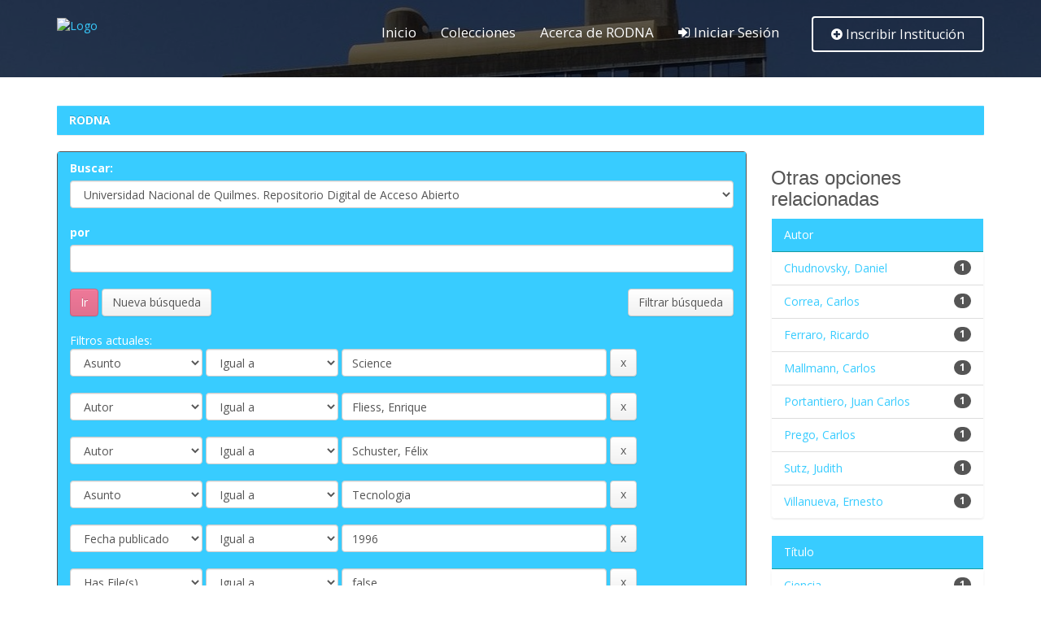

--- FILE ---
content_type: text/html;charset=UTF-8
request_url: http://rodna.bn.gov.ar/jspui/handle/bnmm/564762/simple-search?query=&sort_by=score&order=desc&rpp=10&filter_field_1=subject&filter_type_1=equals&filter_value_1=Science&filter_field_2=author&filter_type_2=equals&filter_value_2=Fliess%2C+Enrique&filter_field_3=author&filter_type_3=equals&filter_value_3=Schuster%2C+F%C3%A9lix&filter_field_4=subject&filter_type_4=equals&filter_value_4=Tecnologia&filter_field_5=dateIssued&filter_type_5=equals&filter_value_5=1996&filter_field_6=has_content_in_original_bundle&filter_type_6=equals&filter_value_6=false&etal=0&filtername=author&filterquery=Wuthenau%2C+Francisco+von&filtertype=equals
body_size: 56727
content:


















<!DOCTYPE html>
<html>
    <head>
        <title>RODNA: Buscar</title>
        <meta http-equiv="Content-Type" content="text/html; charset=UTF-8" />
        <meta name="Generator" content="DSpace 6.1" />
        <meta name="viewport" content="width=device-width, initial-scale=1.0">
        <link rel="apple-touch-icon" sizes="57x57" href="https://www.bn.gov.ar/xapple-icon-57x57.png.pagespeed.ic.GQihEGlT39.webp">
        <link rel="apple-touch-icon" sizes="60x60" href="https://www.bn.gov.ar/xapple-icon-60x60.png.pagespeed.ic.HOG-6mzshX.webp">
        <link rel="apple-touch-icon" sizes="72x72" href="https://www.bn.gov.ar/xapple-icon-72x72.png.pagespeed.ic.TKDMwk6UME.webp">
        <link rel="apple-touch-icon" sizes="76x76" href="https://www.bn.gov.ar/xapple-icon-76x76.png.pagespeed.ic.zbZNaNB1ff.webp">
        <link rel="apple-touch-icon" sizes="114x114" href="https://www.bn.gov.ar/xapple-icon-114x114.png.pagespeed.ic.KpRbycFGzO.webp">
        <link rel="apple-touch-icon" sizes="120x120" href="https://www.bn.gov.ar/xapple-icon-120x120.png.pagespeed.ic.PwT1UoGu6_.webp">
        <link rel="apple-touch-icon" sizes="144x144" href="https://www.bn.gov.ar/xapple-icon-144x144.png.pagespeed.ic.eElGTu7MfR.webp">
        <link rel="apple-touch-icon" sizes="152x152" href="https://www.bn.gov.ar/xapple-icon-152x152.png.pagespeed.ic.k66kKFBwxD.webp">
        <link rel="apple-touch-icon" sizes="180x180" href="https://www.bn.gov.ar/xapple-icon-180x180.png.pagespeed.ic.bQw1-oO1tI.webp">
        <link rel="icon" type="image/png" sizes="192x192" href="https://www.bn.gov.ar/xandroid-icon-192x192.png.pagespeed.ic.buOu6OWe6C.webp">
        <link rel="icon" type="image/png" sizes="32x32" href="https://www.bn.gov.ar/xfavicon-32x32.png.pagespeed.ic.-GE9nKNaPU.webp">
        <link rel="icon" type="image/png" sizes="96x96" href="https://www.bn.gov.ar/xfavicon-96x96.png.pagespeed.ic.9W_o-iIiKr.webp">
        <link rel="icon" type="image/png" sizes="16x16" href="https://www.bn.gov.ar/xfavicon-16x16.png.pagespeed.ic.w-dfuDyxLl.webp">
        <link href="https://fonts.googleapis.com/css?family=Montserrat:300,400,500,700,800" rel="stylesheet"> 
        <link href="https://fonts.googleapis.com/css?family=Open+Sans:300,400,600,700" rel="stylesheet">
        <link rel="stylesheet" href="/jspui/static/css/jquery-ui-1.10.3.custom/redmond/jquery-ui-1.10.3.custom.css" type="text/css" />
        <link rel="stylesheet" href="/jspui/static/css/bootstrap/bootstrap.min.css" type="text/css" />
        <link rel="stylesheet" href="/jspui/static/css/bootstrap/bootstrap-theme.min.css" type="text/css" />
        <link rel="stylesheet" href="/jspui/static/css/bootstrap/dspace-theme.css" type="text/css" />

        <link rel="search" type="application/opensearchdescription+xml" href="/jspui/open-search/description.xml" title="DSpace"/>

        
        <script type='text/javascript' src="/jspui/static/js/jquery/jquery-1.10.2.min.js"></script>
        <script type='text/javascript' src='/jspui/static/js/jquery/jquery-ui-1.10.3.custom.min.js'></script>
        <script type='text/javascript' src='/jspui/static/js/bootstrap/bootstrap.min.js'></script>
        <script type='text/javascript' src='/jspui/static/js/holder.js'></script>
        <script type="text/javascript" src="/jspui/utils.js"></script>
        <script type="text/javascript" src="/jspui/static/js/choice-support.js"> </script>
        <link href="/jspui/css/font-awesome.min.css" rel="stylesheet">
        


    
    


    
        <script type="text/javascript">
	var jQ = jQuery.noConflict();
	jQ(document).ready(function() {
		jQ( "#spellCheckQuery").click(function(){
			jQ("#query").val(jQ(this).attr('data-spell'));
			jQ("#main-query-submit").click();
		});
		jQ( "#filterquery" )
			.autocomplete({
				source: function( request, response ) {
					jQ.ajax({
						url: "/jspui/json/discovery/autocomplete?query=&filter_field_1=subject&filter_type_1=equals&filter_value_1=Science&filter_field_2=author&filter_type_2=equals&filter_value_2=Fliess%2C+Enrique&filter_field_3=author&filter_type_3=equals&filter_value_3=Schuster%2C+F%C3%A9lix&filter_field_4=subject&filter_type_4=equals&filter_value_4=Tecnologia&filter_field_5=dateIssued&filter_type_5=equals&filter_value_5=1996&filter_field_6=has_content_in_original_bundle&filter_type_6=equals&filter_value_6=false&filter_field_7=author&filter_type_7=equals&filter_value_7=Wuthenau%2C+Francisco+von",
						dataType: "json",
						cache: false,
						data: {
							auto_idx: jQ("#filtername").val(),
							auto_query: request.term,
							auto_sort: 'count',
							auto_type: jQ("#filtertype").val(),
							location: 'bnmm/564762'	
						},
						success: function( data ) {
							response( jQ.map( data.autocomplete, function( item ) {
								var tmp_val = item.authorityKey;
								if (tmp_val == null || tmp_val == '')
								{
									tmp_val = item.displayedValue;
								}
								return {
									label: item.displayedValue + " (" + item.count + ")",
									value: tmp_val
								};
							}))			
						}
					})
				}
			});
	});
	function validateFilters() {
		return document.getElementById("filterquery").value.length > 0;
	}
</script>
    
    

<!-- HTML5 shim and Respond.js IE8 support of HTML5 elements and media queries -->
<!--[if lt IE 9]>
  <script src="/jspui/static/js/html5shiv.js"></script>
  <script src="/jspui/static/js/respond.min.js"></script>
<![endif]-->
    </head>

    
    
    <body class="undernavigation">
<a class="sr-only" href="#content">Skip navigation</a>
<header class="navbar-inverse navbar-fixed-top">    
    
            <div class="container">
                























       
       <nav class="navbar-fixed-top affix-top" data-spy="affix" data-offset-top="10">
        <div class="container">
          <div class="navbar-header">
            <div class="logo"> <a href="/jspui/home.jsp"><img src="https://www.bn.gov.ar/recorrido/images/stillimg_20.png" alt="Logo" style="float: left; width: 250px; padding-top: 22px"></a> </div>
            <button id="menu_slide" data-target="#navigation" aria-expanded="false" data-toggle="collapse" class="navbar-toggle collapsed" type="button"> 
                <span class="sr-only">Navegaci&oacute;n</span> 
                <span class="icon-bar"></span> 
                <span class="icon-bar"></span> 
                <span class="icon-bar"></span> 
            </button>
          </div>
          <div class="collapse navbar-collapse" id="navigation">
            <div class="submit_listing">
	            <a href="/jspui/join-us.jsp" class="btn outline-btn"><i class="fa fa-plus-circle"></i> Inscribir Instituci&oacute;n</a>
            </div>
            
            <ul class="nav navbar-nav">
              <li class="menu-item"><a href="/jspui/home.jsp">Inicio</a>
              </li>
              <li class="menu-item"><a href="/jspui/community-list">Colecciones</a>
              </li>
              <li class="menu-item"><a href="/jspui/about-us.jsp">Acerca de RODNA</a>
              </li>
              
            
              <li class="menu-item">
                <a href="/jspui/password-login"><i class="fa fa-sign-in"></i> Iniciar Sesi&oacute;n</a>
              </li>
        	  
              
            </ul>
          </div>
        </div>
    </nav>
            </div>

</header>

<main id="content" role="main">



<br/>
                

<div class="container">
    



  

<ol class="breadcrumb btn-success">

  <li><a href="/jspui/">RODNA</a></li>

</ol>
</div>                


        
<div class="container">

    <div class="row">
    <div class="col-md-9">









































<div class="discovery-search-form panel panel-default">
    
	<div class="discovery-query panel-heading">
    <form action="simple-search" method="get">
        <label for="tlocation">
         	Buscar: 
        </label>
        <select class="form-control" name="location" id="tlocation">

            <option value="/">En todas las colecciones</option>

            <option value="bnmm/564761" >
                Universidad Nacional de Quilmes. Repositorio Digital de Acceso Abierto
            </option>

            <option value="bnmm/564762" selected="selected">
                Universidad Nacional de Quilmes. Repositorio Digital de Acceso Abierto
            </option>

        </select><br/>
        <label for="query">por </label>
        <input class="form-control" type="text" size="50" id="query" name="query" value=""/>
        <br />
        <input type="submit" id="main-query-submit" class="btn btn-info" value="Ir " /> <a class="btn btn-default" href="/jspui/simple-search">Nueva b&uacute;squeda</a> <a class="btn btn-default pull-right" id="filterBtn">Filtrar b&uacute;squeda</a>
                  
        <input type="hidden" value="10" name="rpp" />
        <input type="hidden" value="score" name="sort_by" />
        <input type="hidden" value="desc" name="order" />
                                
		<div class="discovery-search-appliedFilters">
		<br /><span>Filtros actuales:</span>
		
          <br />
			    <select class="form-control" style="display: inline-block; width: 20%" id="filter_field_1" name="filter_field_1">
				<option value="title">Titulo</option><option value="author">Autor</option><option value="subject" selected="selected">Asunto</option><option value="dateIssued">Fecha publicado</option><option value="has_content_in_original_bundle">Has File(s)</option>
				</select>
				<select class="form-control" style="display: inline-block; width: 20%" id="filter_type_1" name="filter_type_1">
				<option value="equals" selected="selected">Igual a</option><option value="contains">Contiene</option><option value="authority">ID</option><option value="notequals">No igual a</option><option value="notcontains">No contiene</option><option value="notauthority">No es ID</option>
				</select>
				<input class="form-control" style="display: inline-block; width: 40%" type="text" id="filter_value_1" name="filter_value_1" value="Science" size="45"/>
				<input class="btn btn-default" style="display: inline-block" type="submit" id="submit_filter_remove_1" name="submit_filter_remove_1" value="x" />
				<br/>
				
          <br />
			    <select class="form-control" style="display: inline-block; width: 20%" id="filter_field_2" name="filter_field_2">
				<option value="title">Titulo</option><option value="author" selected="selected">Autor</option><option value="subject">Asunto</option><option value="dateIssued">Fecha publicado</option><option value="has_content_in_original_bundle">Has File(s)</option>
				</select>
				<select class="form-control" style="display: inline-block; width: 20%" id="filter_type_2" name="filter_type_2">
				<option value="equals" selected="selected">Igual a</option><option value="contains">Contiene</option><option value="authority">ID</option><option value="notequals">No igual a</option><option value="notcontains">No contiene</option><option value="notauthority">No es ID</option>
				</select>
				<input class="form-control" style="display: inline-block; width: 40%" type="text" id="filter_value_2" name="filter_value_2" value="Fliess,&#x20;Enrique" size="45"/>
				<input class="btn btn-default" style="display: inline-block" type="submit" id="submit_filter_remove_2" name="submit_filter_remove_2" value="x" />
				<br/>
				
          <br />
			    <select class="form-control" style="display: inline-block; width: 20%" id="filter_field_3" name="filter_field_3">
				<option value="title">Titulo</option><option value="author" selected="selected">Autor</option><option value="subject">Asunto</option><option value="dateIssued">Fecha publicado</option><option value="has_content_in_original_bundle">Has File(s)</option>
				</select>
				<select class="form-control" style="display: inline-block; width: 20%" id="filter_type_3" name="filter_type_3">
				<option value="equals" selected="selected">Igual a</option><option value="contains">Contiene</option><option value="authority">ID</option><option value="notequals">No igual a</option><option value="notcontains">No contiene</option><option value="notauthority">No es ID</option>
				</select>
				<input class="form-control" style="display: inline-block; width: 40%" type="text" id="filter_value_3" name="filter_value_3" value="Schuster,&#x20;Félix" size="45"/>
				<input class="btn btn-default" style="display: inline-block" type="submit" id="submit_filter_remove_3" name="submit_filter_remove_3" value="x" />
				<br/>
				
          <br />
			    <select class="form-control" style="display: inline-block; width: 20%" id="filter_field_4" name="filter_field_4">
				<option value="title">Titulo</option><option value="author">Autor</option><option value="subject" selected="selected">Asunto</option><option value="dateIssued">Fecha publicado</option><option value="has_content_in_original_bundle">Has File(s)</option>
				</select>
				<select class="form-control" style="display: inline-block; width: 20%" id="filter_type_4" name="filter_type_4">
				<option value="equals" selected="selected">Igual a</option><option value="contains">Contiene</option><option value="authority">ID</option><option value="notequals">No igual a</option><option value="notcontains">No contiene</option><option value="notauthority">No es ID</option>
				</select>
				<input class="form-control" style="display: inline-block; width: 40%" type="text" id="filter_value_4" name="filter_value_4" value="Tecnologia" size="45"/>
				<input class="btn btn-default" style="display: inline-block" type="submit" id="submit_filter_remove_4" name="submit_filter_remove_4" value="x" />
				<br/>
				
          <br />
			    <select class="form-control" style="display: inline-block; width: 20%" id="filter_field_5" name="filter_field_5">
				<option value="title">Titulo</option><option value="author">Autor</option><option value="subject">Asunto</option><option value="dateIssued" selected="selected">Fecha publicado</option><option value="has_content_in_original_bundle">Has File(s)</option>
				</select>
				<select class="form-control" style="display: inline-block; width: 20%" id="filter_type_5" name="filter_type_5">
				<option value="equals" selected="selected">Igual a</option><option value="contains">Contiene</option><option value="authority">ID</option><option value="notequals">No igual a</option><option value="notcontains">No contiene</option><option value="notauthority">No es ID</option>
				</select>
				<input class="form-control" style="display: inline-block; width: 40%" type="text" id="filter_value_5" name="filter_value_5" value="1996" size="45"/>
				<input class="btn btn-default" style="display: inline-block" type="submit" id="submit_filter_remove_5" name="submit_filter_remove_5" value="x" />
				<br/>
				
          <br />
			    <select class="form-control" style="display: inline-block; width: 20%" id="filter_field_6" name="filter_field_6">
				<option value="title">Titulo</option><option value="author">Autor</option><option value="subject">Asunto</option><option value="dateIssued">Fecha publicado</option><option value="has_content_in_original_bundle" selected="selected">Has File(s)</option>
				</select>
				<select class="form-control" style="display: inline-block; width: 20%" id="filter_type_6" name="filter_type_6">
				<option value="equals" selected="selected">Igual a</option><option value="contains">Contiene</option><option value="authority">ID</option><option value="notequals">No igual a</option><option value="notcontains">No contiene</option><option value="notauthority">No es ID</option>
				</select>
				<input class="form-control" style="display: inline-block; width: 40%" type="text" id="filter_value_6" name="filter_value_6" value="false" size="45"/>
				<input class="btn btn-default" style="display: inline-block" type="submit" id="submit_filter_remove_6" name="submit_filter_remove_6" value="x" />
				<br/>
				
          <br />
			    <select class="form-control" style="display: inline-block; width: 20%" id="filter_field_7" name="filter_field_7">
				<option value="title">Titulo</option><option value="author" selected="selected">Autor</option><option value="subject">Asunto</option><option value="dateIssued">Fecha publicado</option><option value="has_content_in_original_bundle">Has File(s)</option>
				</select>
				<select class="form-control" style="display: inline-block; width: 20%" id="filter_type_7" name="filter_type_7">
				<option value="equals" selected="selected">Igual a</option><option value="contains">Contiene</option><option value="authority">ID</option><option value="notequals">No igual a</option><option value="notcontains">No contiene</option><option value="notauthority">No es ID</option>
				</select>
				<input class="form-control" style="display: inline-block; width: 40%" type="text" id="filter_value_7" name="filter_value_7" value="Wuthenau,&#x20;Francisco&#x20;von" size="45"/>
				<input class="btn btn-default" style="display: inline-block" type="submit" id="submit_filter_remove_7" name="submit_filter_remove_7" value="x" />
				<br/>
				
		</div>

    <script>
    jQuery('#filterBtn').click(function() {
        jQuery('.filtered').toggle();
    });
    </script>
		</form>
		</div>
<div class="filtered" style="display: none">

		<div class="discovery-search-filters panel-body">
		<h5>Añadir filtros:</h5>
		<p class="discovery-search-filters-hint">Usa los filtros para afinar la busqueda.</p>
		<form action="simple-search" method="get">
		<input type="hidden" value="bnmm&#x2F;564762" name="location" />
		<input type="hidden" value="" name="query" />
		
				    <input type="hidden" id="filter_field_1" name="filter_field_1" value="subject" />
					<input type="hidden" id="filter_type_1" name="filter_type_1" value="equals" />
					<input type="hidden" id="filter_value_1" name="filter_value_1" value="Science" />
					
				    <input type="hidden" id="filter_field_2" name="filter_field_2" value="author" />
					<input type="hidden" id="filter_type_2" name="filter_type_2" value="equals" />
					<input type="hidden" id="filter_value_2" name="filter_value_2" value="Fliess,&#x20;Enrique" />
					
				    <input type="hidden" id="filter_field_3" name="filter_field_3" value="author" />
					<input type="hidden" id="filter_type_3" name="filter_type_3" value="equals" />
					<input type="hidden" id="filter_value_3" name="filter_value_3" value="Schuster,&#x20;Félix" />
					
				    <input type="hidden" id="filter_field_4" name="filter_field_4" value="subject" />
					<input type="hidden" id="filter_type_4" name="filter_type_4" value="equals" />
					<input type="hidden" id="filter_value_4" name="filter_value_4" value="Tecnologia" />
					
				    <input type="hidden" id="filter_field_5" name="filter_field_5" value="dateIssued" />
					<input type="hidden" id="filter_type_5" name="filter_type_5" value="equals" />
					<input type="hidden" id="filter_value_5" name="filter_value_5" value="1996" />
					
				    <input type="hidden" id="filter_field_6" name="filter_field_6" value="has_content_in_original_bundle" />
					<input type="hidden" id="filter_type_6" name="filter_type_6" value="equals" />
					<input type="hidden" id="filter_value_6" name="filter_value_6" value="false" />
					
				    <input type="hidden" id="filter_field_7" name="filter_field_7" value="author" />
					<input type="hidden" id="filter_type_7" name="filter_type_7" value="equals" />
					<input type="hidden" id="filter_value_7" name="filter_value_7" value="Wuthenau,&#x20;Francisco&#x20;von" />
					
		<select class="form-control" style="display: inline-block; width: 30%" id="filtername" name="filtername">
		<option value="title">Titulo</option><option value="author">Autor</option><option value="subject">Asunto</option><option value="dateIssued">Fecha publicado</option><option value="has_content_in_original_bundle">Has File(s)</option>
		</select>
		<select class="form-control" style="display: inline-block; width: 30%" id="filtertype" name="filtertype">
		<option value="equals">Igual a</option><option value="contains">Contiene</option><option value="authority">ID</option><option value="notequals">No igual a</option><option value="notcontains">No contiene</option><option value="notauthority">No es ID</option>
		</select>
		<input type="text" class="form-control" style="display: inline-block; width: 30%" id="filterquery" name="filterquery" size="45" required="required" />
		<input type="hidden" value="10" name="rpp" />
		<input type="hidden" value="score" name="sort_by" />
		<input type="hidden" value="desc" name="order" />
		<input class="btn btn-default" type="submit" value="Añadir" onclick="return validateFilters()" />
		</form>
		</div>        

   <div class="discovery-pagination-controls panel-footer">
   <form action="simple-search" method="get">
   <input type="hidden" value="bnmm&#x2F;564762" name="location" />
   <input type="hidden" value="" name="query" />
	
          <input type="hidden" id="filter_field_1" name="filter_field_1" value="subject" />
					<input type="hidden" id="filter_type_1" name="filter_type_1" value="equals" />
					<input type="hidden" id="filter_value_1" name="filter_value_1" value="Science" />
					
          <input type="hidden" id="filter_field_2" name="filter_field_2" value="author" />
					<input type="hidden" id="filter_type_2" name="filter_type_2" value="equals" />
					<input type="hidden" id="filter_value_2" name="filter_value_2" value="Fliess,&#x20;Enrique" />
					
          <input type="hidden" id="filter_field_3" name="filter_field_3" value="author" />
					<input type="hidden" id="filter_type_3" name="filter_type_3" value="equals" />
					<input type="hidden" id="filter_value_3" name="filter_value_3" value="Schuster,&#x20;Félix" />
					
          <input type="hidden" id="filter_field_4" name="filter_field_4" value="subject" />
					<input type="hidden" id="filter_type_4" name="filter_type_4" value="equals" />
					<input type="hidden" id="filter_value_4" name="filter_value_4" value="Tecnologia" />
					
          <input type="hidden" id="filter_field_5" name="filter_field_5" value="dateIssued" />
					<input type="hidden" id="filter_type_5" name="filter_type_5" value="equals" />
					<input type="hidden" id="filter_value_5" name="filter_value_5" value="1996" />
					
          <input type="hidden" id="filter_field_6" name="filter_field_6" value="has_content_in_original_bundle" />
					<input type="hidden" id="filter_type_6" name="filter_type_6" value="equals" />
					<input type="hidden" id="filter_value_6" name="filter_value_6" value="false" />
					
          <input type="hidden" id="filter_field_7" name="filter_field_7" value="author" />
					<input type="hidden" id="filter_type_7" name="filter_type_7" value="equals" />
					<input type="hidden" id="filter_value_7" name="filter_value_7" value="Wuthenau,&#x20;Francisco&#x20;von" />
						
           <label for="rpp">Resultados por página</label>
           <select class="form-control" style="display: inline-block; width: 9%" name="rpp" id="rpp">

                   <option value="5" >5</option>

                   <option value="10" selected="selected">10</option>

                   <option value="15" >15</option>

                   <option value="20" >20</option>

                   <option value="25" >25</option>

                   <option value="30" >30</option>

                   <option value="35" >35</option>

                   <option value="40" >40</option>

                   <option value="45" >45</option>

                   <option value="50" >50</option>

                   <option value="55" >55</option>

                   <option value="60" >60</option>

                   <option value="65" >65</option>

                   <option value="70" >70</option>

                   <option value="75" >75</option>

                   <option value="80" >80</option>

                   <option value="85" >85</option>

                   <option value="90" >90</option>

                   <option value="95" >95</option>

                   <option value="100" >100</option>

           </select>

               <label for="sort_by">Ordenar por</label>
               <select class="form-control" style="display: inline-block; width: 17%" name="sort_by" id="sort_by">
                   <option value="score">Relevancia</option>
 <option value="dc.title_sort" >Título</option> <option value="dc.date.issued_dt" >Fecha de Subida</option>
               </select>

           <label for="order">En orden</label>
           <select class="form-control" style="display: inline-block; width: 18%" name="order" id="order">
               <option value="ASC" >Ascendente</option>
               <option value="DESC" selected="selected">Descendente</option>
           </select>
           <input class="btn btn-default" type="submit" name="submit_search" value="Actualizar" />


</form>
     </div>
   </div>
</div>   

<hr/>
<div class="discovery-result-pagination row container">

    
	<div class="alert alert-info">Resultados 1-1 de 1. </div>
    <ul class="pagination pull-right">
	<li class="disabled"><span>Anterior </span></li>
	
	<li class="active"><span>1</span></li>

	<li class="disabled"><span>Siguiente </span></li>
	</ul>
<!-- give a content to the div -->
</div>
<div class="discovery-result-results">





    <div class="panel panel-info">
    <div class="panel-heading">Resultados por ítem: </div>
    <table align="center" class="table" summary="This table browses all dspace content">
<tr>
<th id="t1" class="oddRowEvenCol">Fecha de publicación</th><th id="t2" class="oddRowOddCol">Título</th><th id="t3" class="oddRowEvenCol">???itemlist.dc.creator.*???</th><th id="t4" class="oddRowOddCol">???itemlist.dc.provenance???</th></tr><tr><td headers="t1" nowrap="nowrap" align="right">dic-1996</td><td headers="t2" ><a href="/jspui/handle/bnmm/565755">Editorial</a></td><td headers="t3" ><em><a href="/jspui/browse?type=author&amp;value=Chudnovsky%2C+Daniel">Chudnovsky,&#x20;Daniel</a>; <a href="/jspui/browse?type=author&amp;value=Correa%2C+Carlos">Correa,&#x20;Carlos</a>; <a href="/jspui/browse?type=author&amp;value=Ferraro%2C+Ricardo">Ferraro,&#x20;Ricardo</a>; <a href="/jspui/browse?type=author&amp;value=Fliess%2C+Enrique">Fliess,&#x20;Enrique</a>; <a href="/jspui/browse?type=author&amp;value=Mallmann%2C+Carlos">Mallmann,&#x20;Carlos</a>; <a href="/jspui/browse?type=author&amp;value=Portantiero%2C+Juan+Carlos">Portantiero,&#x20;Juan&#x20;Carlos</a>; <a href="/jspui/browse?type=author&amp;value=Prego%2C+Carlos">Prego,&#x20;Carlos</a>; <a href="/jspui/browse?type=author&amp;value=Schuster%2C+F%C3%A9lix">Schuster,&#x20;Félix</a>; <a href="/jspui/browse?type=author&amp;value=Sutz%2C+Judith">Sutz,&#x20;Judith</a>; <a href="/jspui/browse?type=author&amp;value=Villanueva%2C+Ernesto">Villanueva,&#x20;Ernesto</a>; <a href="/jspui/browse?type=author&amp;value=Wuthenau%2C+Francisco+von">Wuthenau,&#x20;Francisco&#x20;von</a></em></td><td headers="t4" ><em>Repositorio&#x20;Digital&#x20;de&#x20;Acceso&#x20;Abierto&#x20;RIDAA-UNQ</em></td></tr>
</table>

    </div>

</div>
















            

	</div>
	<div class="col-md-3">
                    


<h3 class="facets">Otras opciones relacionadas</h3>
<div id="facets" class="facetsBox">

<div id="facet_author" class="panel panel-success">
	    <div class="panel-heading">Autor</div>
	    <ul class="list-group"><li class="list-group-item"><span class="badge">1</span> <a href="/jspui/handle/bnmm/564762/simple-search?query=&amp;sort_by=score&amp;order=desc&amp;rpp=10&amp;filter_field_1=subject&amp;filter_type_1=equals&amp;filter_value_1=Science&amp;filter_field_2=author&amp;filter_type_2=equals&amp;filter_value_2=Fliess%2C+Enrique&amp;filter_field_3=author&amp;filter_type_3=equals&amp;filter_value_3=Schuster%2C+F%C3%A9lix&amp;filter_field_4=subject&amp;filter_type_4=equals&amp;filter_value_4=Tecnologia&amp;filter_field_5=dateIssued&amp;filter_type_5=equals&amp;filter_value_5=1996&amp;filter_field_6=has_content_in_original_bundle&amp;filter_type_6=equals&amp;filter_value_6=false&amp;filter_field_7=author&amp;filter_type_7=equals&amp;filter_value_7=Wuthenau%2C+Francisco+von&amp;etal=0&amp;filtername=author&amp;filterquery=Chudnovsky%2C+Daniel&amp;filtertype=equals"
                title="Filter by Chudnovsky, Daniel">
                Chudnovsky, Daniel</a></li><li class="list-group-item"><span class="badge">1</span> <a href="/jspui/handle/bnmm/564762/simple-search?query=&amp;sort_by=score&amp;order=desc&amp;rpp=10&amp;filter_field_1=subject&amp;filter_type_1=equals&amp;filter_value_1=Science&amp;filter_field_2=author&amp;filter_type_2=equals&amp;filter_value_2=Fliess%2C+Enrique&amp;filter_field_3=author&amp;filter_type_3=equals&amp;filter_value_3=Schuster%2C+F%C3%A9lix&amp;filter_field_4=subject&amp;filter_type_4=equals&amp;filter_value_4=Tecnologia&amp;filter_field_5=dateIssued&amp;filter_type_5=equals&amp;filter_value_5=1996&amp;filter_field_6=has_content_in_original_bundle&amp;filter_type_6=equals&amp;filter_value_6=false&amp;filter_field_7=author&amp;filter_type_7=equals&amp;filter_value_7=Wuthenau%2C+Francisco+von&amp;etal=0&amp;filtername=author&amp;filterquery=Correa%2C+Carlos&amp;filtertype=equals"
                title="Filter by Correa, Carlos">
                Correa, Carlos</a></li><li class="list-group-item"><span class="badge">1</span> <a href="/jspui/handle/bnmm/564762/simple-search?query=&amp;sort_by=score&amp;order=desc&amp;rpp=10&amp;filter_field_1=subject&amp;filter_type_1=equals&amp;filter_value_1=Science&amp;filter_field_2=author&amp;filter_type_2=equals&amp;filter_value_2=Fliess%2C+Enrique&amp;filter_field_3=author&amp;filter_type_3=equals&amp;filter_value_3=Schuster%2C+F%C3%A9lix&amp;filter_field_4=subject&amp;filter_type_4=equals&amp;filter_value_4=Tecnologia&amp;filter_field_5=dateIssued&amp;filter_type_5=equals&amp;filter_value_5=1996&amp;filter_field_6=has_content_in_original_bundle&amp;filter_type_6=equals&amp;filter_value_6=false&amp;filter_field_7=author&amp;filter_type_7=equals&amp;filter_value_7=Wuthenau%2C+Francisco+von&amp;etal=0&amp;filtername=author&amp;filterquery=Ferraro%2C+Ricardo&amp;filtertype=equals"
                title="Filter by Ferraro, Ricardo">
                Ferraro, Ricardo</a></li><li class="list-group-item"><span class="badge">1</span> <a href="/jspui/handle/bnmm/564762/simple-search?query=&amp;sort_by=score&amp;order=desc&amp;rpp=10&amp;filter_field_1=subject&amp;filter_type_1=equals&amp;filter_value_1=Science&amp;filter_field_2=author&amp;filter_type_2=equals&amp;filter_value_2=Fliess%2C+Enrique&amp;filter_field_3=author&amp;filter_type_3=equals&amp;filter_value_3=Schuster%2C+F%C3%A9lix&amp;filter_field_4=subject&amp;filter_type_4=equals&amp;filter_value_4=Tecnologia&amp;filter_field_5=dateIssued&amp;filter_type_5=equals&amp;filter_value_5=1996&amp;filter_field_6=has_content_in_original_bundle&amp;filter_type_6=equals&amp;filter_value_6=false&amp;filter_field_7=author&amp;filter_type_7=equals&amp;filter_value_7=Wuthenau%2C+Francisco+von&amp;etal=0&amp;filtername=author&amp;filterquery=Mallmann%2C+Carlos&amp;filtertype=equals"
                title="Filter by Mallmann, Carlos">
                Mallmann, Carlos</a></li><li class="list-group-item"><span class="badge">1</span> <a href="/jspui/handle/bnmm/564762/simple-search?query=&amp;sort_by=score&amp;order=desc&amp;rpp=10&amp;filter_field_1=subject&amp;filter_type_1=equals&amp;filter_value_1=Science&amp;filter_field_2=author&amp;filter_type_2=equals&amp;filter_value_2=Fliess%2C+Enrique&amp;filter_field_3=author&amp;filter_type_3=equals&amp;filter_value_3=Schuster%2C+F%C3%A9lix&amp;filter_field_4=subject&amp;filter_type_4=equals&amp;filter_value_4=Tecnologia&amp;filter_field_5=dateIssued&amp;filter_type_5=equals&amp;filter_value_5=1996&amp;filter_field_6=has_content_in_original_bundle&amp;filter_type_6=equals&amp;filter_value_6=false&amp;filter_field_7=author&amp;filter_type_7=equals&amp;filter_value_7=Wuthenau%2C+Francisco+von&amp;etal=0&amp;filtername=author&amp;filterquery=Portantiero%2C+Juan+Carlos&amp;filtertype=equals"
                title="Filter by Portantiero, Juan Carlos">
                Portantiero, Juan Carlos</a></li><li class="list-group-item"><span class="badge">1</span> <a href="/jspui/handle/bnmm/564762/simple-search?query=&amp;sort_by=score&amp;order=desc&amp;rpp=10&amp;filter_field_1=subject&amp;filter_type_1=equals&amp;filter_value_1=Science&amp;filter_field_2=author&amp;filter_type_2=equals&amp;filter_value_2=Fliess%2C+Enrique&amp;filter_field_3=author&amp;filter_type_3=equals&amp;filter_value_3=Schuster%2C+F%C3%A9lix&amp;filter_field_4=subject&amp;filter_type_4=equals&amp;filter_value_4=Tecnologia&amp;filter_field_5=dateIssued&amp;filter_type_5=equals&amp;filter_value_5=1996&amp;filter_field_6=has_content_in_original_bundle&amp;filter_type_6=equals&amp;filter_value_6=false&amp;filter_field_7=author&amp;filter_type_7=equals&amp;filter_value_7=Wuthenau%2C+Francisco+von&amp;etal=0&amp;filtername=author&amp;filterquery=Prego%2C+Carlos&amp;filtertype=equals"
                title="Filter by Prego, Carlos">
                Prego, Carlos</a></li><li class="list-group-item"><span class="badge">1</span> <a href="/jspui/handle/bnmm/564762/simple-search?query=&amp;sort_by=score&amp;order=desc&amp;rpp=10&amp;filter_field_1=subject&amp;filter_type_1=equals&amp;filter_value_1=Science&amp;filter_field_2=author&amp;filter_type_2=equals&amp;filter_value_2=Fliess%2C+Enrique&amp;filter_field_3=author&amp;filter_type_3=equals&amp;filter_value_3=Schuster%2C+F%C3%A9lix&amp;filter_field_4=subject&amp;filter_type_4=equals&amp;filter_value_4=Tecnologia&amp;filter_field_5=dateIssued&amp;filter_type_5=equals&amp;filter_value_5=1996&amp;filter_field_6=has_content_in_original_bundle&amp;filter_type_6=equals&amp;filter_value_6=false&amp;filter_field_7=author&amp;filter_type_7=equals&amp;filter_value_7=Wuthenau%2C+Francisco+von&amp;etal=0&amp;filtername=author&amp;filterquery=Sutz%2C+Judith&amp;filtertype=equals"
                title="Filter by Sutz, Judith">
                Sutz, Judith</a></li><li class="list-group-item"><span class="badge">1</span> <a href="/jspui/handle/bnmm/564762/simple-search?query=&amp;sort_by=score&amp;order=desc&amp;rpp=10&amp;filter_field_1=subject&amp;filter_type_1=equals&amp;filter_value_1=Science&amp;filter_field_2=author&amp;filter_type_2=equals&amp;filter_value_2=Fliess%2C+Enrique&amp;filter_field_3=author&amp;filter_type_3=equals&amp;filter_value_3=Schuster%2C+F%C3%A9lix&amp;filter_field_4=subject&amp;filter_type_4=equals&amp;filter_value_4=Tecnologia&amp;filter_field_5=dateIssued&amp;filter_type_5=equals&amp;filter_value_5=1996&amp;filter_field_6=has_content_in_original_bundle&amp;filter_type_6=equals&amp;filter_value_6=false&amp;filter_field_7=author&amp;filter_type_7=equals&amp;filter_value_7=Wuthenau%2C+Francisco+von&amp;etal=0&amp;filtername=author&amp;filterquery=Villanueva%2C+Ernesto&amp;filtertype=equals"
                title="Filter by Villanueva, Ernesto">
                Villanueva, Ernesto</a></li></ul></div><div id="facet_subject" class="panel panel-success">
	    <div class="panel-heading">Título</div>
	    <ul class="list-group"><li class="list-group-item"><span class="badge">1</span> <a href="/jspui/handle/bnmm/564762/simple-search?query=&amp;sort_by=score&amp;order=desc&amp;rpp=10&amp;filter_field_1=subject&amp;filter_type_1=equals&amp;filter_value_1=Science&amp;filter_field_2=author&amp;filter_type_2=equals&amp;filter_value_2=Fliess%2C+Enrique&amp;filter_field_3=author&amp;filter_type_3=equals&amp;filter_value_3=Schuster%2C+F%C3%A9lix&amp;filter_field_4=subject&amp;filter_type_4=equals&amp;filter_value_4=Tecnologia&amp;filter_field_5=dateIssued&amp;filter_type_5=equals&amp;filter_value_5=1996&amp;filter_field_6=has_content_in_original_bundle&amp;filter_type_6=equals&amp;filter_value_6=false&amp;filter_field_7=author&amp;filter_type_7=equals&amp;filter_value_7=Wuthenau%2C+Francisco+von&amp;etal=0&amp;filtername=subject&amp;filterquery=Ciencia&amp;filtertype=equals"
                title="Filter by Ciencia">
                Ciencia</a></li><li class="list-group-item"><span class="badge">1</span> <a href="/jspui/handle/bnmm/564762/simple-search?query=&amp;sort_by=score&amp;order=desc&amp;rpp=10&amp;filter_field_1=subject&amp;filter_type_1=equals&amp;filter_value_1=Science&amp;filter_field_2=author&amp;filter_type_2=equals&amp;filter_value_2=Fliess%2C+Enrique&amp;filter_field_3=author&amp;filter_type_3=equals&amp;filter_value_3=Schuster%2C+F%C3%A9lix&amp;filter_field_4=subject&amp;filter_type_4=equals&amp;filter_value_4=Tecnologia&amp;filter_field_5=dateIssued&amp;filter_type_5=equals&amp;filter_value_5=1996&amp;filter_field_6=has_content_in_original_bundle&amp;filter_type_6=equals&amp;filter_value_6=false&amp;filter_field_7=author&amp;filter_type_7=equals&amp;filter_value_7=Wuthenau%2C+Francisco+von&amp;etal=0&amp;filtername=subject&amp;filterquery=Ci%C3%AAncia&amp;filtertype=equals"
                title="Filter by Ciência">
                Ciência</a></li><li class="list-group-item"><span class="badge">1</span> <a href="/jspui/handle/bnmm/564762/simple-search?query=&amp;sort_by=score&amp;order=desc&amp;rpp=10&amp;filter_field_1=subject&amp;filter_type_1=equals&amp;filter_value_1=Science&amp;filter_field_2=author&amp;filter_type_2=equals&amp;filter_value_2=Fliess%2C+Enrique&amp;filter_field_3=author&amp;filter_type_3=equals&amp;filter_value_3=Schuster%2C+F%C3%A9lix&amp;filter_field_4=subject&amp;filter_type_4=equals&amp;filter_value_4=Tecnologia&amp;filter_field_5=dateIssued&amp;filter_type_5=equals&amp;filter_value_5=1996&amp;filter_field_6=has_content_in_original_bundle&amp;filter_type_6=equals&amp;filter_value_6=false&amp;filter_field_7=author&amp;filter_type_7=equals&amp;filter_value_7=Wuthenau%2C+Francisco+von&amp;etal=0&amp;filtername=subject&amp;filterquery=Estudios+sociales+de+la+ciencia&amp;filtertype=equals"
                title="Filter by Estudios sociales de la ciencia">
                Estudios sociales de la ciencia</a></li><li class="list-group-item"><span class="badge">1</span> <a href="/jspui/handle/bnmm/564762/simple-search?query=&amp;sort_by=score&amp;order=desc&amp;rpp=10&amp;filter_field_1=subject&amp;filter_type_1=equals&amp;filter_value_1=Science&amp;filter_field_2=author&amp;filter_type_2=equals&amp;filter_value_2=Fliess%2C+Enrique&amp;filter_field_3=author&amp;filter_type_3=equals&amp;filter_value_3=Schuster%2C+F%C3%A9lix&amp;filter_field_4=subject&amp;filter_type_4=equals&amp;filter_value_4=Tecnologia&amp;filter_field_5=dateIssued&amp;filter_type_5=equals&amp;filter_value_5=1996&amp;filter_field_6=has_content_in_original_bundle&amp;filter_type_6=equals&amp;filter_value_6=false&amp;filter_field_7=author&amp;filter_type_7=equals&amp;filter_value_7=Wuthenau%2C+Francisco+von&amp;etal=0&amp;filtername=subject&amp;filterquery=Estudos+sociais+da+ci%C3%AAncia&amp;filtertype=equals"
                title="Filter by Estudos sociais da ciência">
                Estudos sociais da ciência</a></li><li class="list-group-item"><span class="badge">1</span> <a href="/jspui/handle/bnmm/564762/simple-search?query=&amp;sort_by=score&amp;order=desc&amp;rpp=10&amp;filter_field_1=subject&amp;filter_type_1=equals&amp;filter_value_1=Science&amp;filter_field_2=author&amp;filter_type_2=equals&amp;filter_value_2=Fliess%2C+Enrique&amp;filter_field_3=author&amp;filter_type_3=equals&amp;filter_value_3=Schuster%2C+F%C3%A9lix&amp;filter_field_4=subject&amp;filter_type_4=equals&amp;filter_value_4=Tecnologia&amp;filter_field_5=dateIssued&amp;filter_type_5=equals&amp;filter_value_5=1996&amp;filter_field_6=has_content_in_original_bundle&amp;filter_type_6=equals&amp;filter_value_6=false&amp;filter_field_7=author&amp;filter_type_7=equals&amp;filter_value_7=Wuthenau%2C+Francisco+von&amp;etal=0&amp;filtername=subject&amp;filterquery=Social+studies+of+science&amp;filtertype=equals"
                title="Filter by Social studies of science">
                Social studies of science</a></li><li class="list-group-item"><span class="badge">1</span> <a href="/jspui/handle/bnmm/564762/simple-search?query=&amp;sort_by=score&amp;order=desc&amp;rpp=10&amp;filter_field_1=subject&amp;filter_type_1=equals&amp;filter_value_1=Science&amp;filter_field_2=author&amp;filter_type_2=equals&amp;filter_value_2=Fliess%2C+Enrique&amp;filter_field_3=author&amp;filter_type_3=equals&amp;filter_value_3=Schuster%2C+F%C3%A9lix&amp;filter_field_4=subject&amp;filter_type_4=equals&amp;filter_value_4=Tecnologia&amp;filter_field_5=dateIssued&amp;filter_type_5=equals&amp;filter_value_5=1996&amp;filter_field_6=has_content_in_original_bundle&amp;filter_type_6=equals&amp;filter_value_6=false&amp;filter_field_7=author&amp;filter_type_7=equals&amp;filter_value_7=Wuthenau%2C+Francisco+von&amp;etal=0&amp;filtername=subject&amp;filterquery=Technology&amp;filtertype=equals"
                title="Filter by Technology">
                Technology</a></li><li class="list-group-item"><span class="badge">1</span> <a href="/jspui/handle/bnmm/564762/simple-search?query=&amp;sort_by=score&amp;order=desc&amp;rpp=10&amp;filter_field_1=subject&amp;filter_type_1=equals&amp;filter_value_1=Science&amp;filter_field_2=author&amp;filter_type_2=equals&amp;filter_value_2=Fliess%2C+Enrique&amp;filter_field_3=author&amp;filter_type_3=equals&amp;filter_value_3=Schuster%2C+F%C3%A9lix&amp;filter_field_4=subject&amp;filter_type_4=equals&amp;filter_value_4=Tecnologia&amp;filter_field_5=dateIssued&amp;filter_type_5=equals&amp;filter_value_5=1996&amp;filter_field_6=has_content_in_original_bundle&amp;filter_type_6=equals&amp;filter_value_6=false&amp;filter_field_7=author&amp;filter_type_7=equals&amp;filter_value_7=Wuthenau%2C+Francisco+von&amp;etal=0&amp;filtername=subject&amp;filterquery=Tecnolog%C3%ADa&amp;filtertype=equals"
                title="Filter by Tecnología">
                Tecnología</a></li></ul></div>

</div>


    </div>
    </div>       

</div>
</main>
<script>
jQuery(function() {

  //Rename Results
  jQuery("#t4:contains('???itemlist.dc.provenance???')").html("Colecci&oacute;n");
  jQuery("#t3:contains('???itemlist.dc.creator.*???')").html("Autor");
  
  //Remove Accents
  accentsTidy = function(s){
      var r=s.toLowerCase();
      r = r.replace(new RegExp("\\s", 'g'),"");
      r = r.replace(new RegExp("[������]", 'g'),"a");
      r = r.replace(new RegExp("�", 'g'),"ae");
      r = r.replace(new RegExp("�", 'g'),"c");
      r = r.replace(new RegExp("[����]", 'g'),"e");
      r = r.replace(new RegExp("[����]", 'g'),"i");
      r = r.replace(new RegExp("�", 'g'),"n");                            
      r = r.replace(new RegExp("[�����]", 'g'),"o");
      r = r.replace(new RegExp("�", 'g'),"oe");
      r = r.replace(new RegExp("[����]", 'g'),"u");
      r = r.replace(new RegExp("[��]", 'g'),"y");
      r = r.replace(new RegExp("\\W", 'g'),"");
      return r;
  };
  
  jQuery("td:last-child em").filter(function() {
    var t = accentsTidy(jQuery(this).text());
    console.log(t);
    if(t === "archivohistricodelaprovinciadecrdoba") { jQuery(this).html('<a href="http://rodna.bn.gov.ar/jspui/handle/bnmm/95818">Archivo Hist&oacute;rico de la Provincia de C&oacute;rdoba</a>'); }
    if(t === "universidadnacionaldemisionesfacultaddehumanidadesycienciassociales") { jQuery(this).html('<a href="http://rodna.bn.gov.ar/jspui/handle/bnmm/326244">Universidad Nacional de Misiones. Facultad de Humanidades y Ciencias Sociales</a>'); }
    if(t === "bibliotecapblicadelasmisiones") { jQuery(this).html('<a href="http://rodna.bn.gov.ar/jspui/handle/bnmm/141">Biblioteca P&uacute;blica de las Misiones</a>'); }
    if(t === "centrodedocumentacineinformacinministeriodehacienda") { jQuery(this).html('<a href="http://rodna.bn.gov.ar/jspui/handle/bnmm/332968">Centro de Documentaci&oacute;n e Informaci&oacute;n - Ministerio de Hacienda</a>'); }
    if(t === "faubadigital") { jQuery(this).html('<a href="http://rodna.bn.gov.ar/jspui/handle/bnmm/317814">FAUBA Digital</a>'); }
    if(t === "facultaddecienciasexactasynaturalesdelauba") { jQuery(this).html('<a href="http://rodna.bn.gov.ar/jspui/handle/bnmm/68277">Facultad de Ciencias Exactas y Naturales de la UBA</a>'); }
    if(t === "comisindeinvestigacionescientficas") { jQuery(this).html('<a href="http://rodna.bn.gov.ar/jspui/handle/bnmm/306262">Comisi&oacute;n de Investigaciones Cient&iacute;ficas</a>'); }
    if(t === "feminaria") { jQuery(this).html('<a href="http://rodna.bn.gov.ar/jspui/handle/bnmm/95816">Feminaria</a>'); }
    if(t === "universidaddebuenosairesfacultaddefilosofayletras") { jQuery(this).html('<a href="http://rodna.bn.gov.ar/jspui/handle/bnmm/89632">Universidad de Buenos Aires. Facultad de Filosof&iacute;a y Letras</a>'); }
    if(t === "inta") { jQuery(this).html('<a href="http://rodna.bn.gov.ar/jspui/handle/bnmm/312788">INTA</a>'); }
    if(t === "rediuniversidadfasta") { jQuery(this).html('<a href="http://rodna.bn.gov.ar/jspui/handle/bnmm/322174">REDI - Universidad FASTA</a>'); }
    if(t === "universidadnacionalderosario") { jQuery(this).html('<a href="http://rodna.bn.gov.ar/jspui/handle/bnmm/172">Universidad Nacional de Rosario</a>'); }
    if(t === "repositoriodigitaldeaccesoabiertoridaaunq") { jQuery(this).html('<a href="http://rodna.bn.gov.ar/jspui/handle/bnmm/564762">Repositorio Digital de Acceso Abierto RIDAA-UNQ</a>'); }
    if(t === "repositoriodigitalinstitucionaldeaccesoabiertodelauniversidadnacionaldelujn") { jQuery(this).html('<a href="http://rodna.bn.gov.ar/jspui/handle/bnmm/567363">Repositorio Digital Institucional de Acceso Abierto de la Universidad Nacional de Luj&aacute;n</a>'); }
    if(t === "repositoriodigitaluniversidadnacionaldevillamara") { jQuery(this).html('<a href="http://rodna.bn.gov.ar/jspui/handle/bnmm/567222">Repositorio Digital Universidad Nacional de Villa Mar&iacute;a</a>'); }
    if(t === "repositoriodigitaluniversitariouniversidadnacionaldecrdoba") { jQuery(this).html('<a href="http://rodna.bn.gov.ar/jspui/handle/bnmm/566605">Repositorio Digital Universitario - Universidad Nacional de C&oacute;rdoba</a>'); }
    if(t === "repositorioinstitucionaldeldepartamentodehumanidadesuns") { jQuery(this).html('<a href="http://rodna.bn.gov.ar/jspui/handle/bnmm/564538">Repositorio Institucional del Departamento de Humanidades (UNS)</a>'); }
    if(t === "repositorioinstitucionalsegemar") { jQuery(this).html('<a href="http://rodna.bn.gov.ar/jspui/handle/bnmm/565910">Repositorio Institucional SEGEMAR</a>'); }
    if(t === "repositorioinstitucionalucasaluniversidadcatlicadesalta") { jQuery(this).html('<a href="http://rodna.bn.gov.ar/jspui/handle/bnmm/566568">Repositorio Institucional UCaSal - Universidad Cat&oacute;lica de Salta</a>'); }
    if(t === "repositorioridunrnuniversidadnacionalderonegro") { jQuery(this).html('<a href="http://rodna.bn.gov.ar/jspui/handle/bnmm/565903">Repositorio RID-UNRN - Universidad Nacional de R&iacute;o Negro</a>'); }
    if(t === "secretaradeculturasantiagodelestero") { jQuery(this).html('<a href="http://rodna.bn.gov.ar/jspui/handle/bnmm/95768">Secretar&iacute;a de Cultura Santiago del Estero</a>'); }
    if(t === "sedici") { jQuery(this).html('<a href="http://rodna.bn.gov.ar/jspui/handle/bnmm/324222">SEDICI</a>'); }
    if(t === "serviciogeolgicomineroargentino") { jQuery(this).html('<a href="http://rodna.bn.gov.ar/jspui/handle/bnmm/313975">Servicio Geol&oacute;gico Minero Argentino</a>'); }
    if(t === "universidaddesanandrs") { jQuery(this).html('<a href="http://rodna.bn.gov.ar/jspui/handle/bnmm/52906">Universidad de San Andr&eacute;s</a>'); }
    if(t === "umazadigital") { jQuery(this).html('<a href="http://rodna.bn.gov.ar/jspui/handle/bnmm/318979">UMaza Digital</a>'); }
    if(t === "universidadcatlicaargentina") { jQuery(this).html('<a href="http://rodna.bn.gov.ar/jspui/handle/bnmm/93068">Universidad Cat&oacute;lica Argentina</a>'); }
    if(t === "universidadcatlicadecrdoba") { jQuery(this).html('<a href="http://rodna.bn.gov.ar/jspui/handle/bnmm/333554">Universidad Cat&oacute;lica de C&oacute;  rdoba</a>'); }
    if(t === "universidaddebuenosairesfacultaddecienciaseconmicas") { jQuery(this).html('<a href="http://rodna.bn.gov.ar/jspui/handle/bnmm/326800">Universidad de Buenos Aires. Facultad de Ciencias Econ&oacute;micas</a>'); }
    if(t === "universidadnacionaldeavellaneda") { jQuery(this).html('<a href="http://rodna.bn.gov.ar/jspui/handle/bnmm/332418">Universidad Nacional de Avellaneda</a>'); }
    if(t === "universidadnacionaldecrdoba") { jQuery(this).html('<a href="http://rodna.bn.gov.ar/jspui/handle/bnmm/204363">Universidad Nacional de C&oacute;rdoba</a>'); }
    if(t === "universidadnacionaldecuyo") { jQuery(this).html('<a href="http://rodna.bn.gov.ar/jspui/handle/bnmm/570949">Universidad Nacional de Cuyo</a>'); }
    if(t === "universidadnacionaldelans") { jQuery(this).html('<a href="http://rodna.bn.gov.ar/jspui/handle/bnmm/319367">Universidad Nacional de Lan&uacute;s</a>'); }
    if(t === "universidadnacionaldelaplatafacultaddecienciasnaturalesymuseo") { jQuery(this).html('<a href="http://rodna.bn.gov.ar/jspui/handle/bnmm/329135">Universidad Nacional de la Plata Facultad de Ciencias Naturales y Museo</a>'); }
    if(t === "universidadnacionaldelaplatafacultaddehumanidadesycienciasdelaeducacin") { jQuery(this).html('<a href="http://rodna.bn.gov.ar/jspui/handle/bnmm/329574">Universidad Nacional de La Plata. Facultad de Humanidades y Ciencias de la Educaci&oacute;n</a>'); }
    if(t === "universidadnacionaldelasartes") { jQuery(this).html('<a href="http://rodna.bn.gov.ar/jspui/handle/bnmm/316690">Universidad Nacional de las Artes</a>'); }
    if(t === "universidadnacionaldellitoral") { jQuery(this).html('<a href="http://rodna.bn.gov.ar/jspui/handle/bnmm/322545">Universidad Nacional del Litoral</a>'); }
    if(t === "riunneuniversidadnacionaldelnordeste") { jQuery(this).html('<a href="http://rodna.bn.gov.ar/jspui/handle/bnmm/576171">RIUNNE - Universidad Nacional del Nordeste</a>'); }
    if(t === "universidadnacionaldelsur") { jQuery(this).html('<a href="http://rodna.bn.gov.ar/jspui/handle/bnmm/327943">Universidad Nacional del Sur</a>'); }
    if(t === "universidadnacionaldemardelplatafacultaddecienciaseconmicasysociales") { jQuery(this).html('<a href="http://rodna.bn.gov.ar/jspui/handle/bnmm/319468">Universidad Nacional de Mar del Plata. Facultad de Ciencias Econ&oacute;micas y Sociales</a>'); }
    if(t === "universidadnacionaldemardelplatafacultaddepsicologa") { jQuery(this).html('<a href="http://rodna.bn.gov.ar/jspui/handle/bnmm/332538">Universidad Nacional de Mar del Plata. Facultad de Psicolog&iacute;a</a>'); }
    if(t === "universidadnacionalderonegro") { jQuery(this).html('<a href="http://rodna.bn.gov.ar/jspui/handle/bnmm/575268">Universidad Nacional de R&iacute;o Negro</a>'); }
    if(t === "universidadnacionaldevillamara") { jQuery(this).html('<a href="http://rodna.bn.gov.ar/jspui/handle/bnmm/328070">Universidad Nacional de Villa Mar&iacute;a</a>'); }
    if(t === "ministeriodeeducacindelaprovinciadecorrientes") { jQuery(this).html('<a href="http://rodna.bn.gov.ar/jspui/handle/bnmm/571228">Ministerio de Educaci&oacute;n de la Provincia de Corrientes</a>'); }
    if(t === "universidadnacionalderosariorephipunr") { jQuery(this).html('<a href="http://rodna.bn.gov.ar/jspui/handle/bnmm/567467">Universidad Nacional de Rosario.RepHipUNR</a>'); }
  });
  
  
  
  //Rename Sidebar
  jQuery(".list-group-item a:contains('next >')").html('Siguiente');
  jQuery(".list-group-item a:contains('< previous')").html('Anterior');
  
  //Rename Submission
  jQuery("#content .container .row label:contains('Authors')").html("Autor/es <br /><small>(Authors)</small>");
  jQuery("#content .container .row label:contains('Title'):not(:contains( ))").html("T&iacute;tulo <br /><small>(Title)</small>");
  jQuery("#content .container .row label:contains('Other Titles')").html("Otros t&iacute;tulos <br /><small>(Other Titles)</small>");
  jQuery("#content .container .row label:contains('Date of Issue')").html("Fecha de emisi&oacute;n <br /><small>(Date of Issue)</small>");
  jQuery("#content .container .row label:contains('Publisher')").html("Editor <br /><small>(Publisher)</small>");
  jQuery("#content .container .row label:contains('Citation')").html("Citaci&oacute;n <br /><small>(Citation)</small>");
  jQuery("#content .container .row label:contains('Series/Report No.')").html("N&deg; de serie/reporte <br /><small>(Series/Report No.)</small>");
  jQuery("#content .container .row label:contains('Identifiers')").html("Identificadores <br /><small>(Identifiers)</small>");
  jQuery("#content .container .row label:contains('Type')").html("Tipo <br /><small>(Type)</small>");
  jQuery("#content .container .row label:contains('Language')").html("Idioma <br /><small>(Language)</small>");
  jQuery("#content .container .row label:contains('Subject Keywords')").html("Palabras clave <br /><small>(Subject Keywords)</small>");
  jQuery("#content .container .row label:contains('Abstract')").html("Resumen <br /><small>(Abstract)</small>");
  jQuery("#content .container .row label:contains('Sponsors')").html("Patrocinadores <br /><small>(Sponsors)</small>");
  jQuery("#content .container .row label:contains('Description')").html("Descripci&oacute;n <br /><small>(Description)</small>");
  
  jQuery(".help-block:contains('Enter the names of the authors of this item.')").html("Ingresar el nombre del o los autores de este &iacute;tem.");
  jQuery(".help-block:contains('Enter the main title of the item.')").html("Ingresar el t&iacute;tulo de este &iacute;tem.");
  jQuery(".help-block:contains('If the item has any alternative titles, please enter them here.')").html("Si el &iacute;tem tiene t&iacute;tulos alternativos, ingresarlos aqu&iacute;.");
  jQuery(".help-block:contains('Please give the date of previous publication or public distribution.')").html("Por favor, indicar la fecha de publicaci&oacute;n previa o distribuci&oacute;n p&uacute;blica. Puede omitir el d&iacute;a y/o el mes, si no son aplicables.");
  jQuery(".help-block:contains('Enter the name of the publisher of the previously issued instance of this item.')").html("Ingresar el nombre del editor de la instancia de este &iacute;tem emitida anteriormente.");
  jQuery(".help-block:contains('Enter the standard citation for the previously issued instance of this item.')").html("Ingresar la citaci&oacute;n de la instancia de este &iacute;tem emitida anteriormente.");
  jQuery(".help-block:contains('Enter the series and number assigned to this item by your community.')").html("Ingresar la serie y el n&uacute;mero asignado para este &iacute;tem.");
  jQuery(".help-block:contains('If the item has any identification numbers or codes associated with it, please enter the types and the actual numbers or codes.')").html("Si el &iacute;tem tiene n&uacute;mero de indentificaci&oacute;n o c&oacute;digos asociados, por favor, ingresarlos aqu&iacute;.");
  jQuery(".help-block:contains('Select the type(s) of content of the item.')").html("Seleccionar tipos de contenido del &iacute;tem. Para seleccionar varias opciones, mantener presionada la tecla \"CTRL\" o \"SHIFT\".");
  jQuery(".help-block:contains('Select the language of the main content of the item.')").html("Seleccione el idioma del contenido principal del &iacute;tem. Si el idioma no aparece en la lista, seleccione \"Otro\". Si el contenido no tiene realmente un idioma (por ejemplo, si es un conjunto de datos o una imagen), seleccione \"N/A\".");
  jQuery(".help-block:contains('Enter appropriate subject keywords or phrases.')").html("Ingresar palabras claves o frases apropiadas.");
  jQuery(".help-block:contains('Enter the abstract of the item.')").html("Ingresar el resumen del &iacute;tem.");
  jQuery(".help-block:contains('Enter the names of any sponsors and/or funding codes in the box.')").html("Ingresar los nombres de los patrocinadores y/o c&oacute;digos de financiamiento aqu&iacute;.");
  jQuery(".help-block:contains('Enter any other description or comments in this box.')").html("Ingresar otra descripci&oacute;n o comentarios aqu&iacute;.");

});
</script>
      
      <footer class="navbar navbar-bottom">
        <div id="designedby" class="container text-muted">
        <p class="text-muted">Registro Nacional de Objetos Digitales &copy; 2020</p>
        <div id="footer_feedback" class="pull-left"></div>
		  	</div>
    </footer>
    </body>
</html>

--- FILE ---
content_type: text/css
request_url: http://rodna.bn.gov.ar/jspui/static/css/bootstrap/bootstrap.min.css
body_size: 121952
content:
/*!
 * Bootstrap v3.0.0
 *
 * Copyright 2013 Twitter, Inc
 * Licensed under the Apache License v2.0
 * http://www.apache.org/licenses/LICENSE-2.0
 *
 * Designed and built with all the love in the world by @mdo and @fat.
 */
/*! normalize.css v2.1.0 | MIT License | git.io/normalize */

article,
aside,
details,
figcaption,
figure,
footer,
header,
hgroup,
main,
nav,
section,
summary {
    display: block
}
audio,
canvas,
video {
    display: inline-block
}
audio:not([controls]) {
    display: none;
    height: 0
}
[hidden] {
    display: none
}
html {
    font-family: sans-serif;
    -webkit-text-size-adjust: 100%;
    -ms-text-size-adjust: 100%
}
body {
    margin: 0
}
a:focus {
    outline: thin dotted
}
a:active,
a:hover {
    outline: 0
}
h1 {
    margin: .67em 0;
    font-size: 2em
}
abbr[title] {
    border-bottom: 1px dotted
}
b,
strong {
    font-weight: bold
}
dfn {
    font-style: italic
}
hr {
    height: 0;
    -moz-box-sizing: content-box;
    box-sizing: content-box
}
mark {
    color: #000;
    background: #ff0
}
code,
kbd,
pre,
samp {
    font-family: monospace, serif;
    font-size: 1em
}
pre {
    white-space: pre-wrap
}
q {
    quotes: "\201C" "\201D" "\2018" "\2019"
}
small {
    font-size: 80%
}
sub,
sup {
    position: relative;
    font-size: 75%;
    line-height: 0;
    vertical-align: baseline
}
sup {
    top: -0.5em
}
sub {
    bottom: -0.25em
}
img {
    border: 0
}
svg:not(:root) {
    overflow: hidden
}
figure {
    margin: 0
}
fieldset {
    padding: .35em .625em .75em;
    margin: 0 2px;
    border: 1px solid #c0c0c0
}
legend {
    padding: 0;
    border: 0
}
button,
input,
select,
textarea {
    margin: 0;
    font-family: inherit;
    font-size: 100%
}
button,
input {
    line-height: normal
}
button,
select {
    text-transform: none
}
button,
html input[type="button"],
input[type="reset"],
input[type="submit"] {
    cursor: pointer;
    -webkit-appearance: button
}
button[disabled],
html input[disabled] {
    cursor: default
}
input[type="checkbox"],
input[type="radio"] {
    padding: 0;
    box-sizing: border-box
}
input[type="search"] {
    -webkit-box-sizing: content-box;
    -moz-box-sizing: content-box;
    box-sizing: content-box;
    -webkit-appearance: textfield
}
input[type="search"]::-webkit-search-cancel-button,
input[type="search"]::-webkit-search-decoration {
    -webkit-appearance: none
}
button::-moz-focus-inner,
input::-moz-focus-inner {
    padding: 0;
    border: 0
}
textarea {
    overflow: auto;
    vertical-align: top
}
table {
    border-collapse: collapse;
    border-spacing: 0
}
@media print {
    * {
        color: #000!important;
        text-shadow: none!important;
        background: transparent!important;
        box-shadow: none!important
    }
    a,
    a:visited {
        text-decoration: underline
    }
    a[href]:after {
        content: " (" attr(href) ")"
    }
    abbr[title]:after {
        content: " (" attr(title) ")"
    }
    .ir a:after,
    a[href^="javascript:"]:after,
    a[href^="#"]:after {
        content: ""
    }
    pre,
    blockquote {
        border: 1px solid #999;
        page-break-inside: avoid
    }
    thead {
        display: table-header-group
    }
    tr,
    img {
        page-break-inside: avoid
    }
    img {
        max-width: 100%!important
    }
    @page {
        margin: 2cm .5cm
    }
    p,
    h2,
    h3 {
        orphans: 3;
        widows: 3
    }
    h2,
    h3 {
        page-break-after: avoid
    }
    .navbar {
        display: none
    }
    .table td,
    .table th {
        background-color: #fff!important
    }
    .btn>.caret,
    .dropup>.btn>.caret {
        border-top-color: #000!important
    }
    .label {
        border: 1px solid #000
    }
    .table {
        border-collapse: collapse!important
    }
    .table-bordered th,
    .table-bordered td {
        border: 1px solid #ddd!important
    }
}
*,
*:before,
*:after {
    -webkit-box-sizing: border-box;
    -moz-box-sizing: border-box;
    box-sizing: border-box
}
html {
    height: 100%;
    font-size: 62.5%;
    -webkit-tap-highlight-color: rgba(0, 0, 0, 0)
}
body {
    font-family: "Helvetica Neue", Helvetica, Arial, sans-serif;
    font-size: 14px;
    line-height: 1.428571429;
    color: #555;
    background-color: #fff
}
input,
button,
select,
textarea {
    font-family: inherit;
    font-size: inherit;
    line-height: inherit
}
button,
input,
select[multiple],
textarea {
    background-image: none
}
a {
    color: #38CCFF;
    text-decoration: none
}
a:hover,
a:focus {
    color: #FB3269;
    text-decoration: none
}
a:focus {
    outline: thin dotted #333;
    outline: 5px auto -webkit-focus-ring-color;
    outline-offset: -2px
}
img {
    vertical-align: middle
}
.img-responsive {
    display: block;
    height: auto;
    max-width: 100%
}
.img-rounded {
    border-radius: 6px
}
.img-thumbnail {
    display: inline-block;
    height: auto;
    max-width: 100%;
    padding: 4px;
    line-height: 1.428571429;
    background-color: #fff;
    border: 1px solid #ddd;
    border-radius: 4px;
    -webkit-transition: all .2s ease-in-out;
    transition: all .2s ease-in-out
}
.img-circle {
    border-radius: 50%
}
hr {
    margin-top: 20px;
    margin-bottom: 20px;
    border: 0;
    border-top: 1px solid #eee
}
.sr-only {
    position: absolute;
    width: 1px;
    height: 1px;
    padding: 0;
    margin: -1px;
    overflow: hidden;
    clip: rect(0 0 0 0);
    border: 0
}
p {
    margin: 0 0 10px
}
.lead {
    margin-bottom: 20px;
    font-size: 16.099999999999998px;
    font-weight: 200;
    line-height: 1.4
}
@media(min-width:768px) {
    .lead {
        font-size: 21px
    }
}
small {
    font-size: 85%
}
cite {
    font-style: normal
}
.text-muted {
    color: #555
}
.text-primary {
    color: #428bca
}
.text-warning {
    color: #c09853
}
.text-danger {
    color: #b94a48
}
.text-success {
    color: #468847
}
.text-info {
    color: #3a87ad
}
.text-left {
    text-align: left
}
.text-right {
    text-align: right
}
.text-center {
    text-align: center
}
h1,
h2,
h3,
h4,
h5,
h6,
.h1,
.h2,
.h3,
.h4,
.h5,
.h6 {
    font-family: "Helvetica Neue", Helvetica, Arial, sans-serif;
    font-weight: 500;
    line-height: 1.1
}
h1 small,
h2 small,
h3 small,
h4 small,
h5 small,
h6 small,
.h1 small,
.h2 small,
.h3 small,
.h4 small,
.h5 small,
.h6 small {
    font-weight: normal;
    line-height: 1;
    color: #999
}
h1,
h2,
h3 {
    margin-top: 20px;
    margin-bottom: 10px
}
h4,
h5,
h6 {
    margin-top: 10px;
    margin-bottom: 10px
}
h1,
.h1 {
    font-size: 36px
}
h2,
.h2 {
    font-size: 30px
}
h3,
.h3 {
    font-size: 24px
}
h4,
.h4 {
    font-size: 18px
}
h5,
.h5 {
    font-size: 14px
}
h6,
.h6 {
    font-size: 12px
}
h1 small,
.h1 small {
    font-size: 24px
}
h2 small,
.h2 small {
    font-size: 18px;
    color: #38CCFF
}
h3 small,
.h3 small,
h4 small,
.h4 small {
    font-size: 14px
}
.page-header {
    padding-bottom: 9px;
    margin: 40px 0 20px;
    border-bottom: 1px solid #169ca2
}
ul,
ol {
    margin-top: 0;
    margin-bottom: 10px
}
ul ul,
ol ul,
ul ol,
ol ol {
    margin-bottom: 0
}
.list-unstyled {
    padding-left: 0;
    list-style: none
}
.list-inline {
    padding-left: 0;
    list-style: none
}
.list-inline>li {
    display: inline-block;
    padding-right: 5px;
    padding-left: 5px
}
dl {
    margin-bottom: 20px
}
dt,
dd {
    line-height: 1.428571429
}
dt {
    font-weight: bold
}
dd {
    margin-left: 0
}
@media(min-width:768px) {
    .dl-horizontal dt {
        float: left;
        width: 160px;
        overflow: hidden;
        clear: left;
        text-align: right;
        text-overflow: ellipsis;
        white-space: nowrap
    }
    .dl-horizontal dd {
        margin-left: 180px
    }
    .dl-horizontal dd:before,
    .dl-horizontal dd:after {
        display: table;
        content: " "
    }
    .dl-horizontal dd:after {
        clear: both
    }
    .dl-horizontal dd:before,
    .dl-horizontal dd:after {
        display: table;
        content: " "
    }
    .dl-horizontal dd:after {
        clear: both
    }
}
abbr[title],
abbr[data-original-title] {
    cursor: help;
    border-bottom: 1px dotted #999
}
abbr.initialism {
    font-size: 90%;
    text-transform: uppercase
}
blockquote {
    padding: 10px 20px;
    margin: 0 0 20px;
    border-left: 5px solid #eee
}
blockquote p {
    font-size: 17.5px;
    font-weight: 300;
    line-height: 1.25
}
blockquote p:last-child {
    margin-bottom: 0
}
blockquote small {
    display: block;
    line-height: 1.428571429;
    color: #999
}
blockquote small:before {
    content: '\2014 \00A0'
}
blockquote.pull-right {
    padding-right: 15px;
    padding-left: 0;
    border-right: 5px solid #eee;
    border-left: 0
}
blockquote.pull-right p,
blockquote.pull-right small {
    text-align: right
}
blockquote.pull-right small:before {
    content: ''
}
blockquote.pull-right small:after {
    content: '\00A0 \2014'
}
q:before,
q:after,
blockquote:before,
blockquote:after {
    content: ""
}
address {
    display: block;
    margin-bottom: 20px;
    font-style: normal;
    line-height: 1.428571429
}
code,
pre {
    font-family: Monaco, Menlo, Consolas, "Courier New", monospace
}
code {
    padding: 2px 4px;
    font-size: 90%;
    color: #38CCFF;
    white-space: nowrap;
    background-color: #fff;
    border-radius: 4px
}
pre {
    display: block;
    padding: 9.5px;
    margin: 0 0 10px;
    font-size: 13px;
    line-height: 1.428571429;
    color: #333;
    word-break: break-all;
    word-wrap: break-word;
    background-color: #f5f5f5;
    border: 1px solid #ccc;
    border-radius: 4px
}
pre.prettyprint {
    margin-bottom: 20px
}
pre code {
    padding: 0;
    font-size: inherit;
    color: inherit;
    white-space: pre-wrap;
    background-color: transparent;
    border: 0
}
.pre-scrollable {
    max-height: 340px;
    overflow-y: scroll
}
.container {
    padding-right: 15px;
    padding-left: 15px;
    margin-right: auto;
    margin-left: auto
}
.container:before,
.container:after {
    display: table;
    content: " "
}
.container:after {
    clear: both
}
.container:before,
.container:after {
    display: table;
    content: " "
}
.container:after {
    clear: both
}
.row {
    margin-right: -15px;
    margin-left: -15px
}
.row:before,
.row:after {
    display: table;
    content: " "
}
.row:after {
    clear: both
}
.row:before,
.row:after {
    display: table;
    content: " "
}
.row:after {
    clear: both
}
.col-xs-1,
.col-xs-2,
.col-xs-3,
.col-xs-4,
.col-xs-5,
.col-xs-6,
.col-xs-7,
.col-xs-8,
.col-xs-9,
.col-xs-10,
.col-xs-11,
.col-xs-12,
.col-sm-1,
.col-sm-2,
.col-sm-3,
.col-sm-4,
.col-sm-5,
.col-sm-6,
.col-sm-7,
.col-sm-8,
.col-sm-9,
.col-sm-10,
.col-sm-11,
.col-sm-12,
.col-md-1,
.col-md-2,
.col-md-3,
.col-md-4,
.col-md-5,
.col-md-6,
.col-md-7,
.col-md-8,
.col-md-9,
.col-md-10,
.col-md-11,
.col-md-12,
.col-lg-1,
.col-lg-2,
.col-lg-3,
.col-lg-4,
.col-lg-5,
.col-lg-6,
.col-lg-7,
.col-lg-8,
.col-lg-9,
.col-lg-10,
.col-lg-11,
.col-lg-12 {
    position: relative;
    min-height: 1px;
    padding-right: 15px;
    padding-left: 15px
}
.col-xs-1,
.col-xs-2,
.col-xs-3,
.col-xs-4,
.col-xs-5,
.col-xs-6,
.col-xs-7,
.col-xs-8,
.col-xs-9,
.col-xs-10,
.col-xs-11 {
    float: left
}
.col-xs-1 {
    width: 8.333333333333332%
}
.col-xs-2 {
    width: 16.666666666666664%
}
.col-xs-3 {
    width: 25%
}
.col-xs-4 {
    width: 33.33333333333333%
}
.col-xs-5 {
    width: 41.66666666666667%
}
.col-xs-6 {
    width: 50%
}
.col-xs-7 {
    width: 58.333333333333336%
}
.col-xs-8 {
    width: 66.66666666666666%
}
.col-xs-9 {
    width: 75%
}
.col-xs-10 {
    width: 83.33333333333334%
}
.col-xs-11 {
    width: 91.66666666666666%
}
.col-xs-12 {
    width: 100%
}
@media(min-width:768px) {
    .container {
        max-width: 750px
    }
    .col-sm-1,
    .col-sm-2,
    .col-sm-3,
    .col-sm-4,
    .col-sm-5,
    .col-sm-6,
    .col-sm-7,
    .col-sm-8,
    .col-sm-9,
    .col-sm-10,
    .col-sm-11 {
        float: left
    }
    .col-sm-1 {
        width: 8.333333333333332%
    }
    .col-sm-2 {
        width: 16.666666666666664%
    }
    .col-sm-3 {
        width: 25%
    }
    .col-sm-4 {
        width: 33.33333333333333%
    }
    .col-sm-5 {
        width: 41.66666666666667%
    }
    .col-sm-6 {
        width: 50%
    }
    .col-sm-7 {
        width: 58.333333333333336%
    }
    .col-sm-8 {
        width: 66.66666666666666%
    }
    .col-sm-9 {
        width: 75%
    }
    .col-sm-10 {
        width: 83.33333333333334%
    }
    .col-sm-11 {
        width: 91.66666666666666%
    }
    .col-sm-12 {
        width: 100%
    }
    .col-sm-push-1 {
        left: 8.333333333333332%
    }
    .col-sm-push-2 {
        left: 16.666666666666664%
    }
    .col-sm-push-3 {
        left: 25%
    }
    .col-sm-push-4 {
        left: 33.33333333333333%
    }
    .col-sm-push-5 {
        left: 41.66666666666667%
    }
    .col-sm-push-6 {
        left: 50%
    }
    .col-sm-push-7 {
        left: 58.333333333333336%
    }
    .col-sm-push-8 {
        left: 66.66666666666666%
    }
    .col-sm-push-9 {
        left: 75%
    }
    .col-sm-push-10 {
        left: 83.33333333333334%
    }
    .col-sm-push-11 {
        left: 91.66666666666666%
    }
    .col-sm-pull-1 {
        right: 8.333333333333332%
    }
    .col-sm-pull-2 {
        right: 16.666666666666664%
    }
    .col-sm-pull-3 {
        right: 25%
    }
    .col-sm-pull-4 {
        right: 33.33333333333333%
    }
    .col-sm-pull-5 {
        right: 41.66666666666667%
    }
    .col-sm-pull-6 {
        right: 50%
    }
    .col-sm-pull-7 {
        right: 58.333333333333336%
    }
    .col-sm-pull-8 {
        right: 66.66666666666666%
    }
    .col-sm-pull-9 {
        right: 75%
    }
    .col-sm-pull-10 {
        right: 83.33333333333334%
    }
    .col-sm-pull-11 {
        right: 91.66666666666666%
    }
    .col-sm-offset-1 {
        margin-left: 8.333333333333332%
    }
    .col-sm-offset-2 {
        margin-left: 16.666666666666664%
    }
    .col-sm-offset-3 {
        margin-left: 25%
    }
    .col-sm-offset-4 {
        margin-left: 33.33333333333333%
    }
    .col-sm-offset-5 {
        margin-left: 41.66666666666667%
    }
    .col-sm-offset-6 {
        margin-left: 50%
    }
    .col-sm-offset-7 {
        margin-left: 58.333333333333336%
    }
    .col-sm-offset-8 {
        margin-left: 66.66666666666666%
    }
    .col-sm-offset-9 {
        margin-left: 75%
    }
    .col-sm-offset-10 {
        margin-left: 83.33333333333334%
    }
    .col-sm-offset-11 {
        margin-left: 91.66666666666666%
    }
}
@media(min-width:992px) {
    .container {
        max-width: 970px
    }
    .col-md-1,
    .col-md-2,
    .col-md-3,
    .col-md-4,
    .col-md-5,
    .col-md-6,
    .col-md-7,
    .col-md-8,
    .col-md-9,
    .col-md-10,
    .col-md-11 {
        float: left
    }
    .col-md-1 {
        width: 8.333333333333332%
    }
    .col-md-2 {
        width: 16.666666666666664%
    }
    .col-md-3 {
        width: 25%
    }
    .col-md-4 {
        width: 33.33333333333333%
    }
    .col-md-5 {
        width: 41.66666666666667%
    }
    .col-md-6 {
        width: 50%
    }
    .col-md-7 {
        width: 58.333333333333336%
    }
    .col-md-8 {
        width: 66.66666666666666%
    }
    .col-md-9 {
        width: 75%
    }
    .col-md-10 {
        width: 83.33333333333334%
    }
    .col-md-11 {
        width: 91.66666666666666%
    }
    .col-md-12 {
        width: 100%
    }
    .col-md-push-0 {
        left: auto
    }
    .col-md-push-1 {
        left: 8.333333333333332%
    }
    .col-md-push-2 {
        left: 16.666666666666664%
    }
    .col-md-push-3 {
        left: 25%
    }
    .col-md-push-4 {
        left: 33.33333333333333%
    }
    .col-md-push-5 {
        left: 41.66666666666667%
    }
    .col-md-push-6 {
        left: 50%
    }
    .col-md-push-7 {
        left: 58.333333333333336%
    }
    .col-md-push-8 {
        left: 66.66666666666666%
    }
    .col-md-push-9 {
        left: 75%
    }
    .col-md-push-10 {
        left: 83.33333333333334%
    }
    .col-md-push-11 {
        left: 91.66666666666666%
    }
    .col-md-pull-0 {
        right: auto
    }
    .col-md-pull-1 {
        right: 8.333333333333332%
    }
    .col-md-pull-2 {
        right: 16.666666666666664%
    }
    .col-md-pull-3 {
        right: 25%
    }
    .col-md-pull-4 {
        right: 33.33333333333333%
    }
    .col-md-pull-5 {
        right: 41.66666666666667%
    }
    .col-md-pull-6 {
        right: 50%
    }
    .col-md-pull-7 {
        right: 58.333333333333336%
    }
    .col-md-pull-8 {
        right: 66.66666666666666%
    }
    .col-md-pull-9 {
        right: 75%
    }
    .col-md-pull-10 {
        right: 83.33333333333334%
    }
    .col-md-pull-11 {
        right: 91.66666666666666%
    }
    .col-md-offset-0 {
        margin-left: 0
    }
    .col-md-offset-1 {
        margin-left: 8.333333333333332%
    }
    .col-md-offset-2 {
        margin-left: 16.666666666666664%
    }
    .col-md-offset-3 {
        margin-left: 25%
    }
    .col-md-offset-4 {
        margin-left: 33.33333333333333%
    }
    .col-md-offset-5 {
        margin-left: 41.66666666666667%
    }
    .col-md-offset-6 {
        margin-left: 50%
    }
    .col-md-offset-7 {
        margin-left: 58.333333333333336%
    }
    .col-md-offset-8 {
        margin-left: 66.66666666666666%
    }
    .col-md-offset-9 {
        margin-left: 75%
    }
    .col-md-offset-10 {
        margin-left: 83.33333333333334%
    }
    .col-md-offset-11 {
        margin-left: 91.66666666666666%
    }
}
@media(min-width:1200px) {
    .container {
        max-width: 1170px
    }
    .col-lg-1,
    .col-lg-2,
    .col-lg-3,
    .col-lg-4,
    .col-lg-5,
    .col-lg-6,
    .col-lg-7,
    .col-lg-8,
    .col-lg-9,
    .col-lg-10,
    .col-lg-11 {
        float: left
    }
    .col-lg-1 {
        width: 8.333333333333332%
    }
    .col-lg-2 {
        width: 16.666666666666664%
    }
    .col-lg-3 {
        width: 25%
    }
    .col-lg-4 {
        width: 33.33333333333333%
    }
    .col-lg-5 {
        width: 41.66666666666667%
    }
    .col-lg-6 {
        width: 50%
    }
    .col-lg-7 {
        width: 58.333333333333336%
    }
    .col-lg-8 {
        width: 66.66666666666666%
    }
    .col-lg-9 {
        width: 75%
    }
    .col-lg-10 {
        width: 83.33333333333334%
    }
    .col-lg-11 {
        width: 91.66666666666666%
    }
    .col-lg-12 {
        width: 100%
    }
    .col-lg-push-0 {
        left: auto
    }
    .col-lg-push-1 {
        left: 8.333333333333332%
    }
    .col-lg-push-2 {
        left: 16.666666666666664%
    }
    .col-lg-push-3 {
        left: 25%
    }
    .col-lg-push-4 {
        left: 33.33333333333333%
    }
    .col-lg-push-5 {
        left: 41.66666666666667%
    }
    .col-lg-push-6 {
        left: 50%
    }
    .col-lg-push-7 {
        left: 58.333333333333336%
    }
    .col-lg-push-8 {
        left: 66.66666666666666%
    }
    .col-lg-push-9 {
        left: 75%
    }
    .col-lg-push-10 {
        left: 83.33333333333334%
    }
    .col-lg-push-11 {
        left: 91.66666666666666%
    }
    .col-lg-pull-0 {
        right: auto
    }
    .col-lg-pull-1 {
        right: 8.333333333333332%
    }
    .col-lg-pull-2 {
        right: 16.666666666666664%
    }
    .col-lg-pull-3 {
        right: 25%
    }
    .col-lg-pull-4 {
        right: 33.33333333333333%
    }
    .col-lg-pull-5 {
        right: 41.66666666666667%
    }
    .col-lg-pull-6 {
        right: 50%
    }
    .col-lg-pull-7 {
        right: 58.333333333333336%
    }
    .col-lg-pull-8 {
        right: 66.66666666666666%
    }
    .col-lg-pull-9 {
        right: 75%
    }
    .col-lg-pull-10 {
        right: 83.33333333333334%
    }
    .col-lg-pull-11 {
        right: 91.66666666666666%
    }
    .col-lg-offset-0 {
        margin-left: 0
    }
    .col-lg-offset-1 {
        margin-left: 8.333333333333332%
    }
    .col-lg-offset-2 {
        margin-left: 16.666666666666664%
    }
    .col-lg-offset-3 {
        margin-left: 25%
    }
    .col-lg-offset-4 {
        margin-left: 33.33333333333333%
    }
    .col-lg-offset-5 {
        margin-left: 41.66666666666667%
    }
    .col-lg-offset-6 {
        margin-left: 50%
    }
    .col-lg-offset-7 {
        margin-left: 58.333333333333336%
    }
    .col-lg-offset-8 {
        margin-left: 66.66666666666666%
    }
    .col-lg-offset-9 {
        margin-left: 75%
    }
    .col-lg-offset-10 {
        margin-left: 83.33333333333334%
    }
    .col-lg-offset-11 {
        margin-left: 91.66666666666666%
    }
}
table {
    max-width: 100%;
    background-color: transparent
}
th {
    text-align: left
}
.statsTable td {
    color: #953eb9;
}
.statsTable td, th {
    padding-left: 5px;
    padding-right: 5px;
}
.table {
    width: 100%;
    margin-bottom: 20px
}
.table thead>tr>th,
.table tbody>tr>th,
.table tfoot>tr>th,
.table thead>tr>td,
.table tbody>tr>td,
.table tfoot>tr>td {
    padding: 8px;
    line-height: 1.428571429;
    vertical-align: top;
    border-top: 1px solid #ddd
}
.table thead>tr>th {
    vertical-align: bottom;
    border-bottom: 2px solid #ddd
}
.table caption+thead tr:first-child th,
.table colgroup+thead tr:first-child th,
.table thead:first-child tr:first-child th,
.table caption+thead tr:first-child td,
.table colgroup+thead tr:first-child td,
.table thead:first-child tr:first-child td {
    border-top: 0
}
.table tbody+tbody {
    border-top: 2px solid #ddd
}
.table .table {
    background-color: #fff
}
.table-condensed thead>tr>th,
.table-condensed tbody>tr>th,
.table-condensed tfoot>tr>th,
.table-condensed thead>tr>td,
.table-condensed tbody>tr>td,
.table-condensed tfoot>tr>td {
    padding: 5px
}
.table-bordered {
    border: 1px solid #ddd
}
.table-bordered>thead>tr>th,
.table-bordered>tbody>tr>th,
.table-bordered>tfoot>tr>th,
.table-bordered>thead>tr>td,
.table-bordered>tbody>tr>td,
.table-bordered>tfoot>tr>td {
    border: 1px solid #ddd
}
.table-bordered>thead>tr>th,
.table-bordered>thead>tr>td {
    border-bottom-width: 2px
}
.table-striped>tbody>tr:nth-child(odd)>td,
.table-striped>tbody>tr:nth-child(odd)>th {
    background-color: #f9f9f9
}
.table-hover>tbody>tr:hover>td,
.table-hover>tbody>tr:hover>th {
    background-color: #f5f5f5
}
table col[class*="col-"] {
    display: table-column;
    float: none
}
table td[class*="col-"],
table th[class*="col-"] {
    display: table-cell;
    float: none
}
.table>thead>tr>td.active,
.table>tbody>tr>td.active,
.table>tfoot>tr>td.active,
.table>thead>tr>th.active,
.table>tbody>tr>th.active,
.table>tfoot>tr>th.active,
.table>thead>tr.active>td,
.table>tbody>tr.active>td,
.table>tfoot>tr.active>td,
.table>thead>tr.active>th,
.table>tbody>tr.active>th,
.table>tfoot>tr.active>th {
    background-color: #f5f5f5
}
.table>thead>tr>td.success,
.table>tbody>tr>td.success,
.table>tfoot>tr>td.success,
.table>thead>tr>th.success,
.table>tbody>tr>th.success,
.table>tfoot>tr>th.success,
.table>thead>tr.success>td,
.table>tbody>tr.success>td,
.table>tfoot>tr.success>td,
.table>thead>tr.success>th,
.table>tbody>tr.success>th,
.table>tfoot>tr.success>th {
    background-color: #dff0d8;
    border-color: #d6e9c6
}
.table-hover>tbody>tr>td.success:hover,
.table-hover>tbody>tr>th.success:hover,
.table-hover>tbody>tr.success:hover>td {
    background-color: #d0e9c6;
    border-color: #c9e2b3
}
.table>thead>tr>td.danger,
.table>tbody>tr>td.danger,
.table>tfoot>tr>td.danger,
.table>thead>tr>th.danger,
.table>tbody>tr>th.danger,
.table>tfoot>tr>th.danger,
.table>thead>tr.danger>td,
.table>tbody>tr.danger>td,
.table>tfoot>tr.danger>td,
.table>thead>tr.danger>th,
.table>tbody>tr.danger>th,
.table>tfoot>tr.danger>th {
    background-color: #f2dede;
    border-color: #eed3d7
}
.table-hover>tbody>tr>td.danger:hover,
.table-hover>tbody>tr>th.danger:hover,
.table-hover>tbody>tr.danger:hover>td {
    background-color: #ebcccc;
    border-color: #e6c1c7
}
.table>thead>tr>td.warning,
.table>tbody>tr>td.warning,
.table>tfoot>tr>td.warning,
.table>thead>tr>th.warning,
.table>tbody>tr>th.warning,
.table>tfoot>tr>th.warning,
.table>thead>tr.warning>td,
.table>tbody>tr.warning>td,
.table>tfoot>tr.warning>td,
.table>thead>tr.warning>th,
.table>tbody>tr.warning>th,
.table>tfoot>tr.warning>th {
    background-color: #fcf8e3;
    border-color: #fbeed5
}
.table-hover>tbody>tr>td.warning:hover,
.table-hover>tbody>tr>th.warning:hover,
.table-hover>tbody>tr.warning:hover>td {
    background-color: #faf2cc;
    border-color: #f8e5be
}
@media(max-width:768px) {
    .table-responsive {
        width: 100%;
        margin-bottom: 15px;
        overflow-x: scroll;
        overflow-y: hidden;
        border: 1px solid #ddd
    }
    .table-responsive>.table {
        margin-bottom: 0;
        background-color: #fff
    }
    .table-responsive>.table>thead>tr>th,
    .table-responsive>.table>tbody>tr>th,
    .table-responsive>.table>tfoot>tr>th,
    .table-responsive>.table>thead>tr>td,
    .table-responsive>.table>tbody>tr>td,
    .table-responsive>.table>tfoot>tr>td {
        white-space: nowrap
    }
    .table-responsive>.table-bordered {
        border: 0
    }
    .table-responsive>.table-bordered>thead>tr>th:first-child,
    .table-responsive>.table-bordered>tbody>tr>th:first-child,
    .table-responsive>.table-bordered>tfoot>tr>th:first-child,
    .table-responsive>.table-bordered>thead>tr>td:first-child,
    .table-responsive>.table-bordered>tbody>tr>td:first-child,
    .table-responsive>.table-bordered>tfoot>tr>td:first-child {
        border-left: 0
    }
    .table-responsive>.table-bordered>thead>tr>th:last-child,
    .table-responsive>.table-bordered>tbody>tr>th:last-child,
    .table-responsive>.table-bordered>tfoot>tr>th:last-child,
    .table-responsive>.table-bordered>thead>tr>td:last-child,
    .table-responsive>.table-bordered>tbody>tr>td:last-child,
    .table-responsive>.table-bordered>tfoot>tr>td:last-child {
        border-right: 0
    }
    .table-responsive>.table-bordered>thead>tr:last-child>th,
    .table-responsive>.table-bordered>tbody>tr:last-child>th,
    .table-responsive>.table-bordered>tfoot>tr:last-child>th,
    .table-responsive>.table-bordered>thead>tr:last-child>td,
    .table-responsive>.table-bordered>tbody>tr:last-child>td,
    .table-responsive>.table-bordered>tfoot>tr:last-child>td {
        border-bottom: 0
    }
}
fieldset {
    padding: 0;
    margin: 0;
    border: 0
}
legend {
    display: block;
    width: 100%;
    padding: 0;
    margin-bottom: 20px;
    font-size: 21px;
    line-height: inherit;
    color: #333;
    border: 0;
    border-bottom: 1px solid #e5e5e5
}
label {
    display: inline-block;
    margin-bottom: 5px;
    font-weight: bold
}
input[type="search"] {
    -webkit-box-sizing: border-box;
    -moz-box-sizing: border-box;
    box-sizing: border-box
}
input[type="radio"],
input[type="checkbox"] {
    margin: 4px 0 0;
    margin-top: 1px \9;
    line-height: normal
}
input[type="file"] {
    display: block
}
select[multiple],
select[size] {
    height: auto
}
select optgroup {
    font-family: inherit;
    font-size: inherit;
    font-style: inherit
}
input[type="file"]:focus,
input[type="radio"]:focus,
input[type="checkbox"]:focus {
    outline: thin dotted #333;
    outline: 5px auto -webkit-focus-ring-color;
    outline-offset: -2px
}
input[type="number"]::-webkit-outer-spin-button,
input[type="number"]::-webkit-inner-spin-button {
    height: auto
}
.form-control:-moz-placeholder {
    color: #999
}
.form-control::-moz-placeholder {
    color: #999
}
.form-control:-ms-input-placeholder {
    color: #999
}
.form-control::-webkit-input-placeholder {
    color: #999
}
.form-control {
    display: block;
    width: 100%;
    height: 34px;
    padding: 6px 12px;
    font-size: 14px;
    line-height: 1.428571429;
    color: #555;
    vertical-align: middle;
    background-color: #fff;
    border: 1px solid #ccc;
    border-radius: 4px;
    -webkit-box-shadow: inset 0 1px 1px rgba(0, 0, 0, 0.075);
    box-shadow: inset 0 1px 1px rgba(0, 0, 0, 0.075);
    -webkit-transition: border-color ease-in-out .15s, box-shadow ease-in-out .15s;
    transition: border-color ease-in-out .15s, box-shadow ease-in-out .15s
}
.form-control:focus {
    border-color: #38CCFF;
    outline: 0;
    -webkit-box-shadow: inset 0 1px 1px rgba(0, 0, 0, 0.075), 0 0 8px rgba(91, 192, 222, 0.6);
    box-shadow: inset 0 1px 1px rgba(0, 0, 0, 0.075), 0 0 8px rgba(91, 192, 222, 0.6)
}
.form-control[disabled],
.form-control[readonly],
fieldset[disabled] .form-control {
    cursor: not-allowed;
    background-color: #eee
}
textarea.form-control {
    height: auto
}
.form-group {
    margin-bottom: 15px
}
.radio,
.checkbox {
    display: block;
    min-height: 20px;
    padding-left: 20px;
    margin-top: 10px;
    margin-bottom: 10px;
    vertical-align: middle
}
.radio label,
.checkbox label {
    display: inline;
    margin-bottom: 0;
    font-weight: normal;
    cursor: pointer
}
.radio input[type="radio"],
.radio-inline input[type="radio"],
.checkbox input[type="checkbox"],
.checkbox-inline input[type="checkbox"] {
    float: left;
    margin-left: -20px
}
.radio+.radio,
.checkbox+.checkbox {
    margin-top: -5px
}
.radio-inline,
.checkbox-inline {
    display: inline-block;
    padding-left: 20px;
    margin-bottom: 0;
    font-weight: normal;
    vertical-align: middle;
    cursor: pointer
}
.radio-inline+.radio-inline,
.checkbox-inline+.checkbox-inline {
    margin-top: 0;
    margin-left: 10px
}
input[type="radio"][disabled],
input[type="checkbox"][disabled],
.radio[disabled],
.radio-inline[disabled],
.checkbox[disabled],
.checkbox-inline[disabled],
fieldset[disabled] input[type="radio"],
fieldset[disabled] input[type="checkbox"],
fieldset[disabled] .radio,
fieldset[disabled] .radio-inline,
fieldset[disabled] .checkbox,
fieldset[disabled] .checkbox-inline {
    cursor: not-allowed
}
.input-sm {
    height: 30px;
    padding: 5px 10px;
    font-size: 12px;
    line-height: 1.5;
    border-radius: 3px
}
select.input-sm {
    height: 30px;
    line-height: 30px
}
textarea.input-sm {
    height: auto
}
.input-lg {
    height: 45px;
    padding: 10px 16px;
    font-size: 18px;
    line-height: 1.33;
    border-radius: 6px
}
select.input-lg {
    height: 45px;
    line-height: 45px
}
textarea.input-lg {
    height: auto
}
.has-warning .help-block,
.has-warning .control-label {
    color: #c09853
}
.has-warning .form-control {
    border-color: #c09853;
    -webkit-box-shadow: inset 0 1px 1px rgba(0, 0, 0, 0.075);
    box-shadow: inset 0 1px 1px rgba(0, 0, 0, 0.075)
}
.has-warning .form-control:focus {
    border-color: #a47e3c;
    -webkit-box-shadow: inset 0 1px 1px rgba(0, 0, 0, 0.075), 0 0 6px #dbc59e;
    box-shadow: inset 0 1px 1px rgba(0, 0, 0, 0.075), 0 0 6px #dbc59e
}
.has-warning .input-group-addon {
    color: #c09853;
    background-color: #fcf8e3;
    border-color: #c09853
}
.has-error .help-block,
.has-error .control-label {
    color: #b94a48
}
.has-error .form-control {
    border-color: #b94a48;
    -webkit-box-shadow: inset 0 1px 1px rgba(0, 0, 0, 0.075);
    box-shadow: inset 0 1px 1px rgba(0, 0, 0, 0.075)
}
.has-error .form-control:focus {
    border-color: #953b39;
    -webkit-box-shadow: inset 0 1px 1px rgba(0, 0, 0, 0.075), 0 0 6px #d59392;
    box-shadow: inset 0 1px 1px rgba(0, 0, 0, 0.075), 0 0 6px #d59392
}
.has-error .input-group-addon {
    color: #b94a48;
    background-color: #f2dede;
    border-color: #b94a48
}
.has-success .help-block,
.has-success .control-label {
    color: #468847
}
.has-success .form-control {
    border-color: #468847;
    -webkit-box-shadow: inset 0 1px 1px rgba(0, 0, 0, 0.075);
    box-shadow: inset 0 1px 1px rgba(0, 0, 0, 0.075)
}
.has-success .form-control:focus {
    border-color: #356635;
    -webkit-box-shadow: inset 0 1px 1px rgba(0, 0, 0, 0.075), 0 0 6px #7aba7b;
    box-shadow: inset 0 1px 1px rgba(0, 0, 0, 0.075), 0 0 6px #7aba7b
}
.has-success .input-group-addon {
    color: #468847;
    background-color: #dff0d8;
    border-color: #468847
}
.form-control-static {
    padding-top: 7px;
    margin-bottom: 0
}
.help-block {
    display: block;
    margin-top: 5px;
    margin-bottom: 10px;
    color: #737373
}
@media(min-width:768px) {
    .form-inline .form-group {
        display: inline-block;
        margin-bottom: 0;
        vertical-align: middle
    }
    .form-inline .form-control {
        display: inline-block
    }
    .form-inline .radio,
    .form-inline .checkbox {
        display: inline-block;
        padding-left: 0;
        margin-top: 0;
        margin-bottom: 0
    }
    .form-inline .radio input[type="radio"],
    .form-inline .checkbox input[type="checkbox"] {
        float: none;
        margin-left: 0
    }
}
.form-horizontal .control-label,
.form-horizontal .radio,
.form-horizontal .checkbox,
.form-horizontal .radio-inline,
.form-horizontal .checkbox-inline {
    padding-top: 7px;
    margin-top: 0;
    margin-bottom: 0
}
.form-horizontal .form-group {
    margin-right: -15px;
    margin-left: -15px
}
.form-horizontal .form-group:before,
.form-horizontal .form-group:after {
    display: table;
    content: " "
}
.form-horizontal .form-group:after {
    clear: both
}
.form-horizontal .form-group:before,
.form-horizontal .form-group:after {
    display: table;
    content: " "
}
.form-horizontal .form-group:after {
    clear: both
}
@media(min-width:768px) {
    .form-horizontal .control-label {
        text-align: right
    }
}
.btn {
    display: inline-block;
    padding: 6px 12px;
    margin-bottom: 0;
    font-size: 14px;
    font-weight: normal;
    line-height: 1.428571429;
    text-align: center;
    white-space: nowrap;
    vertical-align: middle;
    cursor: pointer;
    border: 1px solid transparent;
    border-radius: 4px;
    -webkit-user-select: none;
    -moz-user-select: none;
    -ms-user-select: none;
    -o-user-select: none;
    user-select: none
}
.btn:focus {
    outline: thin dotted #333;
    outline: 5px auto -webkit-focus-ring-color;
    outline-offset: -2px
}
.btn:hover,
.btn:focus {
    color: #333;
    text-decoration: none
}
.btn:active,
.btn.active {
    background-image: none;
    outline: 0;
    -webkit-box-shadow: inset 0 3px 5px rgba(0, 0, 0, 0.125);
    box-shadow: inset 0 3px 5px rgba(0, 0, 0, 0.125)
}
.btn.disabled,
.btn[disabled],
fieldset[disabled] .btn {
    pointer-events: none;
    cursor: not-allowed;
    opacity: .65;
    filter: alpha(opacity=65);
    -webkit-box-shadow: none;
    box-shadow: none
}
.btn-default {
    color: #555;
    background-color: #fff;
    border-color: #ccc
}
.btn-default:hover,
.btn-default:focus,
.btn-default:active,
.btn-default.active,
.open .dropdown-toggle.btn-default {
    color: #333;
    background-color: #ebebeb;
    border-color: #adadad
}
.btn-default:active,
.btn-default.active,
.open .dropdown-toggle.btn-default {
    background-image: none
}
.btn-default.disabled,
.btn-default[disabled],
fieldset[disabled] .btn-default,
.btn-default.disabled:hover,
.btn-default[disabled]:hover,
fieldset[disabled] .btn-default:hover,
.btn-default.disabled:focus,
.btn-default[disabled]:focus,
fieldset[disabled] .btn-default:focus,
.btn-default.disabled:active,
.btn-default[disabled]:active,
fieldset[disabled] .btn-default:active,
.btn-default.disabled.active,
.btn-default[disabled].active,
fieldset[disabled] .btn-default.active {
    background-color: #fff;
    border-color: #ccc
}
.btn-primary {
    color: #fff;
    background-color: #428bca;
    border-color: #357ebd
}
.btn-primary:hover,
.btn-primary:focus,
.btn-primary:active,
.btn-primary.active,
.open .dropdown-toggle.btn-primary {
    color: #fff;
    border-color: #169ca2
}
.btn-primary:active,
.btn-primary.active,
.open .dropdown-toggle.btn-primary {
    background-image: none
}
.btn-primary.disabled,
.btn-primary[disabled],
fieldset[disabled] .btn-primary,
.btn-primary.disabled:hover,
.btn-primary[disabled]:hover,
fieldset[disabled] .btn-primary:hover,
.btn-primary.disabled:focus,
.btn-primary[disabled]:focus,
fieldset[disabled] .btn-primary:focus,
.btn-primary.disabled:active,
.btn-primary[disabled]:active,
fieldset[disabled] .btn-primary:active,
.btn-primary.disabled.active,
.btn-primary[disabled].active,
fieldset[disabled] .btn-primary.active {
    background-color: #428bca;
    border-color: #357ebd
}
.btn-warning {
    color: #fff;
    background-color: #f0ad4e;
    border-color: #eea236
}
.btn-warning:hover,
.btn-warning:focus,
.btn-warning:active,
.btn-warning.active,
.open .dropdown-toggle.btn-warning {
    color: #fff;
    background-color: #ed9c28;
    border-color: #d58512
}
.btn-warning:active,
.btn-warning.active,
.open .dropdown-toggle.btn-warning {
    background-image: none
}
.btn-warning.disabled,
.btn-warning[disabled],
fieldset[disabled] .btn-warning,
.btn-warning.disabled:hover,
.btn-warning[disabled]:hover,
fieldset[disabled] .btn-warning:hover,
.btn-warning.disabled:focus,
.btn-warning[disabled]:focus,
fieldset[disabled] .btn-warning:focus,
.btn-warning.disabled:active,
.btn-warning[disabled]:active,
fieldset[disabled] .btn-warning:active,
.btn-warning.disabled.active,
.btn-warning[disabled].active,
fieldset[disabled] .btn-warning.active {
    background-color: #f0ad4e;
    border-color: #eea236
}
.btn-danger {
    color: #fff;
    background-color: #d9534f;
    border-color: #d43f3a
}
.btn-danger:hover,
.btn-danger:focus,
.btn-danger:active,
.btn-danger.active,
.open .dropdown-toggle.btn-danger {
    color: #fff;
    background-color: #d2322d;
    border-color: #ac2925
}
.btn-danger:active,
.btn-danger.active,
.open .dropdown-toggle.btn-danger {
    background-image: none
}
.btn-danger.disabled,
.btn-danger[disabled],
fieldset[disabled] .btn-danger,
.btn-danger.disabled:hover,
.btn-danger[disabled]:hover,
fieldset[disabled] .btn-danger:hover,
.btn-danger.disabled:focus,
.btn-danger[disabled]:focus,
fieldset[disabled] .btn-danger:focus,
.btn-danger.disabled:active,
.btn-danger[disabled]:active,
fieldset[disabled] .btn-danger:active,
.btn-danger.disabled.active,
.btn-danger[disabled].active,
fieldset[disabled] .btn-danger.active {
    background-color: #d9534f;
    border-color: #d43f3a
}
.btn-success {
    color: #fff;
    background-color: #5cb85c;
    border-color: #4cae4c
}
.btn-success:hover,
.btn-success:focus,
.btn-success:active,
.btn-success.active,
.open .dropdown-toggle.btn-success {
    color: #fff;
    /*background-color: #47a447;
    border-color: #398439*/
}
.btn-success:active,
.btn-success.active,
.open .dropdown-toggle.btn-success {
    background-image: none
}
.btn-success.disabled,
.btn-success[disabled],
fieldset[disabled] .btn-success,
.btn-success.disabled:hover,
.btn-success[disabled]:hover,
fieldset[disabled] .btn-success:hover,
.btn-success.disabled:focus,
.btn-success[disabled]:focus,
fieldset[disabled] .btn-success:focus,
.btn-success.disabled:active,
.btn-success[disabled]:active,
fieldset[disabled] .btn-success:active,
.btn-success.disabled.active,
.btn-success[disabled].active,
fieldset[disabled] .btn-success.active {
    background-color: #5cb85c;
    border-color: #4cae4c
}
.btn-info {
    color: #fff;
    background-color: #5bc0de;
    border-color: #46b8da
}
.btn-info:hover,
.btn-info:focus,
.btn-info:active,
.btn-info.active,
.open .dropdown-toggle.btn-info {
    color: #fff;
    background-color: #f38faa;
    border-color: #b74e6b
}
.btn-info:active,
.btn-info.active,
.open .dropdown-toggle.btn-info {
    background-image: none
}
.btn-info.disabled,
.btn-info[disabled],
fieldset[disabled] .btn-info,
.btn-info.disabled:hover,
.btn-info[disabled]:hover,
fieldset[disabled] .btn-info:hover,
.btn-info.disabled:focus,
.btn-info[disabled]:focus,
fieldset[disabled] .btn-info:focus,
.btn-info.disabled:active,
.btn-info[disabled]:active,
fieldset[disabled] .btn-info:active,
.btn-info.disabled.active,
.btn-info[disabled].active,
fieldset[disabled] .btn-info.active {
    background-color: #5bc0de;
    border-color: #46b8da
}
.btn-link {
    font-weight: normal;
    color: #428bca;
    cursor: pointer;
    border-radius: 0
}
.btn-link,
.btn-link:active,
.btn-link[disabled],
fieldset[disabled] .btn-link {
    background-color: transparent;
    -webkit-box-shadow: none;
    box-shadow: none
}
.btn-link,
.btn-link:hover,
.btn-link:focus,
.btn-link:active {
    border-color: transparent
}
.btn-link:hover,
.btn-link:focus {
    color: #2a6496;
    text-decoration: underline;
    background-color: transparent
}
.btn-link[disabled]:hover,
fieldset[disabled] .btn-link:hover,
.btn-link[disabled]:focus,
fieldset[disabled] .btn-link:focus {
    color: #999;
    text-decoration: none
}
.btn-lg {
    padding: 10px 16px;
    font-size: 18px;
    line-height: 1.33;
    border-radius: 6px
}
.btn-sm,
.btn-xs {
    padding: 5px 10px;
    font-size: 12px;
    line-height: 1.5;
    border-radius: 3px
}
.btn-xs {
    padding: 1px 5px
}
.btn-block {
    display: block;
    width: 100%;
    padding-right: 0;
    padding-left: 0
}
.btn-block+.btn-block {
    margin-top: 5px
}
input[type="submit"].btn-block,
input[type="reset"].btn-block,
input[type="button"].btn-block {
    width: 100%
}
.fade {
    opacity: 0;
    -webkit-transition: opacity .15s linear;
    transition: opacity .15s linear
}
.fade.in {
    opacity: 1
}
.collapse {
    display: none
}
.collapse.in {
    display: block
}
.collapsing {
    position: relative;
    height: 0;
    overflow: hidden;
    -webkit-transition: height .35s ease;
    transition: height .35s ease
}
@font-face {
    font-family: 'Glyphicons Halflings';
    src: url('../fonts/glyphicons-halflings-regular.eot');
    src: url('../fonts/glyphicons-halflings-regular.eot?#iefix') format('embedded-opentype'), url('../fonts/glyphicons-halflings-regular.woff') format('woff'), url('../fonts/glyphicons-halflings-regular.ttf') format('truetype'), url('../fonts/glyphicons-halflings-regular.svg#glyphicons-halflingsregular') format('svg')
}
.glyphicon {
    position: relative;
    top: 1px;
    display: inline-block;
    font-family: 'Glyphicons Halflings';
    -webkit-font-smoothing: antialiased;
    font-style: normal;
    font-weight: normal;
    line-height: 1
}
.glyphicon-asterisk:before {
    content: "\2a"
}
.glyphicon-plus:before {
    content: "\2b"
}
.glyphicon-euro:before {
    content: "\20ac"
}
.glyphicon-minus:before {
    content: "\2212"
}
.glyphicon-cloud:before {
    content: "\2601"
}
.glyphicon-envelope:before {
    content: "\2709"
}
.glyphicon-pencil:before {
    content: "\270f"
}
.glyphicon-glass:before {
    content: "\e001"
}
.glyphicon-music:before {
    content: "\e002"
}
.glyphicon-search:before {
    content: "\e003"
}
.glyphicon-heart:before {
    content: "\e005"
}
.glyphicon-star:before {
    content: "\e006"
}
.glyphicon-star-empty:before {
    content: "\e007"
}
.glyphicon-user:before {
    content: "\e008"
}
.glyphicon-film:before {
    content: "\e009"
}
.glyphicon-th-large:before {
    content: "\e010"
}
.glyphicon-th:before {
    content: "\e011"
}
.glyphicon-th-list:before {
    content: "\e012"
}
.glyphicon-ok:before {
    content: "\e013"
}
.glyphicon-remove:before {
    content: "\e014"
}
.glyphicon-zoom-in:before {
    content: "\e015"
}
.glyphicon-zoom-out:before {
    content: "\e016"
}
.glyphicon-off:before {
    content: "\e017"
}
.glyphicon-signal:before {
    content: "\e018"
}
.glyphicon-cog:before {
    content: "\e019"
}
.glyphicon-trash:before {
    content: "\e020"
}
.glyphicon-home:before {
    content: "\e021"
}
.glyphicon-file:before {
    content: "\e022"
}
.glyphicon-time:before {
    content: "\e023"
}
.glyphicon-road:before {
    content: "\e024"
}
.glyphicon-download-alt:before {
    content: "\e025"
}
.glyphicon-download:before {
    content: "\e026"
}
.glyphicon-upload:before {
    content: "\e027"
}
.glyphicon-inbox:before {
    content: "\e028"
}
.glyphicon-play-circle:before {
    content: "\e029"
}
.glyphicon-repeat:before {
    content: "\e030"
}
.glyphicon-refresh:before {
    content: "\e031"
}
.glyphicon-list-alt:before {
    content: "\e032"
}
.glyphicon-flag:before {
    content: "\e034"
}
.glyphicon-headphones:before {
    content: "\e035"
}
.glyphicon-volume-off:before {
    content: "\e036"
}
.glyphicon-volume-down:before {
    content: "\e037"
}
.glyphicon-volume-up:before {
    content: "\e038"
}
.glyphicon-qrcode:before {
    content: "\e039"
}
.glyphicon-barcode:before {
    content: "\e040"
}
.glyphicon-tag:before {
    content: "\e041"
}
.glyphicon-tags:before {
    content: "\e042"
}
.glyphicon-book:before {
    content: "\e043"
}
.glyphicon-print:before {
    content: "\e045"
}
.glyphicon-font:before {
    content: "\e047"
}
.glyphicon-bold:before {
    content: "\e048"
}
.glyphicon-italic:before {
    content: "\e049"
}
.glyphicon-text-height:before {
    content: "\e050"
}
.glyphicon-text-width:before {
    content: "\e051"
}
.glyphicon-align-left:before {
    content: "\e052"
}
.glyphicon-align-center:before {
    content: "\e053"
}
.glyphicon-align-right:before {
    content: "\e054"
}
.glyphicon-align-justify:before {
    content: "\e055"
}
.glyphicon-list:before {
    content: "\e056"
}
.glyphicon-indent-left:before {
    content: "\e057"
}
.glyphicon-indent-right:before {
    content: "\e058"
}
.glyphicon-facetime-video:before {
    content: "\e059"
}
.glyphicon-picture:before {
    content: "\e060"
}
.glyphicon-map-marker:before {
    content: "\e062"
}
.glyphicon-adjust:before {
    content: "\e063"
}
.glyphicon-tint:before {
    content: "\e064"
}
.glyphicon-edit:before {
    content: "\e065"
}
.glyphicon-share:before {
    content: "\e066"
}
.glyphicon-check:before {
    content: "\e067"
}
.glyphicon-move:before {
    content: "\e068"
}
.glyphicon-step-backward:before {
    content: "\e069"
}
.glyphicon-fast-backward:before {
    content: "\e070"
}
.glyphicon-backward:before {
    content: "\e071"
}
.glyphicon-play:before {
    content: "\e072"
}
.glyphicon-pause:before {
    content: "\e073"
}
.glyphicon-stop:before {
    content: "\e074"
}
.glyphicon-forward:before {
    content: "\e075"
}
.glyphicon-fast-forward:before {
    content: "\e076"
}
.glyphicon-step-forward:before {
    content: "\e077"
}
.glyphicon-eject:before {
    content: "\e078"
}
.glyphicon-chevron-left:before {
    content: "\e079"
}
.glyphicon-chevron-right:before {
    content: "\e080"
}
.glyphicon-plus-sign:before {
    content: "\e081"
}
.glyphicon-minus-sign:before {
    content: "\e082"
}
.glyphicon-remove-sign:before {
    content: "\e083"
}
.glyphicon-ok-sign:before {
    content: "\e084"
}
.glyphicon-question-sign:before {
    content: "\e085"
}
.glyphicon-info-sign:before {
    content: "\e086"
}
.glyphicon-screenshot:before {
    content: "\e087"
}
.glyphicon-remove-circle:before {
    content: "\e088"
}
.glyphicon-ok-circle:before {
    content: "\e089"
}
.glyphicon-ban-circle:before {
    content: "\e090"
}
.glyphicon-arrow-left:before {
    content: "\e091"
}
.glyphicon-arrow-right:before {
    content: "\e092"
}
.glyphicon-arrow-up:before {
    content: "\e093"
}
.glyphicon-arrow-down:before {
    content: "\e094"
}
.glyphicon-share-alt:before {
    content: "\e095"
}
.glyphicon-resize-full:before {
    content: "\e096"
}
.glyphicon-resize-small:before {
    content: "\e097"
}
.glyphicon-exclamation-sign:before {
    content: "\e101"
}
.glyphicon-gift:before {
    content: "\e102"
}
.glyphicon-leaf:before {
    content: "\e103"
}
.glyphicon-eye-open:before {
    content: "\e105"
}
.glyphicon-eye-close:before {
    content: "\e106"
}
.glyphicon-warning-sign:before {
    content: "\e107"
}
.glyphicon-plane:before {
    content: "\e108"
}
.glyphicon-random:before {
    content: "\e110"
}
.glyphicon-comment:before {
    content: "\e111"
}
.glyphicon-magnet:before {
    content: "\e112"
}
.glyphicon-chevron-up:before {
    content: "\e113"
}
.glyphicon-chevron-down:before {
    content: "\e114"
}
.glyphicon-retweet:before {
    content: "\e115"
}
.glyphicon-shopping-cart:before {
    content: "\e116"
}
.glyphicon-folder-close:before {
    content: "\e117"
}
.glyphicon-folder-open:before {
    content: "\e118"
}
.glyphicon-resize-vertical:before {
    content: "\e119"
}
.glyphicon-resize-horizontal:before {
    content: "\e120"
}
.glyphicon-hdd:before {
    content: "\e121"
}
.glyphicon-bullhorn:before {
    content: "\e122"
}
.glyphicon-certificate:before {
    content: "\e124"
}
.glyphicon-thumbs-up:before {
    content: "\e125"
}
.glyphicon-thumbs-down:before {
    content: "\e126"
}
.glyphicon-hand-right:before {
    content: "\e127"
}
.glyphicon-hand-left:before {
    content: "\e128"
}
.glyphicon-hand-up:before {
    content: "\e129"
}
.glyphicon-hand-down:before {
    content: "\e130"
}
.glyphicon-circle-arrow-right:before {
    content: "\e131"
}
.glyphicon-circle-arrow-left:before {
    content: "\e132"
}
.glyphicon-circle-arrow-up:before {
    content: "\e133"
}
.glyphicon-circle-arrow-down:before {
    content: "\e134"
}
.glyphicon-globe:before {
    content: "\e135"
}
.glyphicon-tasks:before {
    content: "\e137"
}
.glyphicon-filter:before {
    content: "\e138"
}
.glyphicon-fullscreen:before {
    content: "\e140"
}
.glyphicon-dashboard:before {
    content: "\e141"
}
.glyphicon-heart-empty:before {
    content: "\e143"
}
.glyphicon-link:before {
    content: "\e144"
}
.glyphicon-phone:before {
    content: "\e145"
}
.glyphicon-usd:before {
    content: "\e148"
}
.glyphicon-gbp:before {
    content: "\e149"
}
.glyphicon-sort:before {
    content: "\e150"
}
.glyphicon-sort-by-alphabet:before {
    content: "\e151"
}
.glyphicon-sort-by-alphabet-alt:before {
    content: "\e152"
}
.glyphicon-sort-by-order:before {
    content: "\e153"
}
.glyphicon-sort-by-order-alt:before {
    content: "\e154"
}
.glyphicon-sort-by-attributes:before {
    content: "\e155"
}
.glyphicon-sort-by-attributes-alt:before {
    content: "\e156"
}
.glyphicon-unchecked:before {
    content: "\e157"
}
.glyphicon-expand:before {
    content: "\e158"
}
.glyphicon-collapse-down:before {
    content: "\e159"
}
.glyphicon-collapse-up:before {
    content: "\e160"
}
.glyphicon-log-in:before {
    content: "\e161"
}
.glyphicon-flash:before {
    content: "\e162"
}
.glyphicon-log-out:before {
    content: "\e163"
}
.glyphicon-new-window:before {
    content: "\e164"
}
.glyphicon-record:before {
    content: "\e165"
}
.glyphicon-save:before {
    content: "\e166"
}
.glyphicon-open:before {
    content: "\e167"
}
.glyphicon-saved:before {
    content: "\e168"
}
.glyphicon-import:before {
    content: "\e169"
}
.glyphicon-export:before {
    content: "\e170"
}
.glyphicon-send:before {
    content: "\e171"
}
.glyphicon-floppy-disk:before {
    content: "\e172"
}
.glyphicon-floppy-saved:before {
    content: "\e173"
}
.glyphicon-floppy-remove:before {
    content: "\e174"
}
.glyphicon-floppy-save:before {
    content: "\e175"
}
.glyphicon-floppy-open:before {
    content: "\e176"
}
.glyphicon-credit-card:before {
    content: "\e177"
}
.glyphicon-transfer:before {
    content: "\e178"
}
.glyphicon-cutlery:before {
    content: "\e179"
}
.glyphicon-header:before {
    content: "\e180"
}
.glyphicon-compressed:before {
    content: "\e181"
}
.glyphicon-earphone:before {
    content: "\e182"
}
.glyphicon-phone-alt:before {
    content: "\e183"
}
.glyphicon-tower:before {
    content: "\e184"
}
.glyphicon-stats:before {
    content: "\e185"
}
.glyphicon-sd-video:before {
    content: "\e186"
}
.glyphicon-hd-video:before {
    content: "\e187"
}
.glyphicon-subtitles:before {
    content: "\e188"
}
.glyphicon-sound-stereo:before {
    content: "\e189"
}
.glyphicon-sound-dolby:before {
    content: "\e190"
}
.glyphicon-sound-5-1:before {
    content: "\e191"
}
.glyphicon-sound-6-1:before {
    content: "\e192"
}
.glyphicon-sound-7-1:before {
    content: "\e193"
}
.glyphicon-copyright-mark:before {
    content: "\e194"
}
.glyphicon-registration-mark:before {
    content: "\e195"
}
.glyphicon-cloud-download:before {
    content: "\e197"
}
.glyphicon-cloud-upload:before {
    content: "\e198"
}
.glyphicon-tree-conifer:before {
    content: "\e199"
}
.glyphicon-tree-deciduous:before {
    content: "\e200"
}
.glyphicon-briefcase:before {
    content: "\1f4bc"
}
.glyphicon-calendar:before {
    content: "\1f4c5"
}
.glyphicon-pushpin:before {
    content: "\1f4cc"
}
.glyphicon-paperclip:before {
    content: "\1f4ce"
}
.glyphicon-camera:before {
    content: "\1f4f7"
}
.glyphicon-lock:before {
    content: "\1f512"
}
.glyphicon-bell:before {
    content: "\1f514"
}
.glyphicon-bookmark:before {
    content: "\1f516"
}
.glyphicon-fire:before {
    content: "\1f525"
}
.glyphicon-wrench:before {
    content: "\1f527"
}
.caret {
    display: inline-block;
    width: 0;
    height: 0;
    margin-left: 2px;
    vertical-align: middle;
    border-top: 4px solid #000;
    border-right: 4px solid transparent;
    border-bottom: 0 dotted;
    border-left: 4px solid transparent;
    content: ""
}
.dropdown {
    position: relative
}
.dropdown-toggle:focus {
    outline: 0
}
.dropdown-menu {
    position: absolute;
    top: 100%;
    left: 0;
    z-index: 1000;
    display: none;
    float: left;
    min-width: 160px;
    padding: 5px 0;
    margin: 2px 0 0;
    font-size: 14px;
    list-style: none;
    background-color: #fff;
    border: 1px solid #ccc;
    border: 1px solid rgba(0, 0, 0, 0.15);
    border-radius: 4px;
    -webkit-box-shadow: 0 6px 12px rgba(0, 0, 0, 0.175);
    box-shadow: 0 6px 12px rgba(0, 0, 0, 0.175);
    background-clip: padding-box
}
.dropdown-menu.pull-right {
    right: 0;
    left: auto
}
.dropdown-menu .divider {
    height: 1px;
    margin: 9px 0;
    overflow: hidden;
    background-color: #e5e5e5
}
.dropdown-menu>li>a {
    display: block;
    padding: 3px 20px;
    clear: both;
    font-weight: normal;
    line-height: 1.428571429;
    color: #555;
    white-space: nowrap
}
.dropdown-menu>li>a:hover,
.dropdown-menu>li>a:focus {
    color: #fff;
    text-decoration: none;
    background-color: #428bca
}
.dropdown-menu>.active>a,
.dropdown-menu>.active>a:hover,
.dropdown-menu>.active>a:focus {
    color: #fff;
    text-decoration: none;
    background-color: #428bca;
    outline: 0
}
.dropdown-menu>.disabled>a,
.dropdown-menu>.disabled>a:hover,
.dropdown-menu>.disabled>a:focus {
    color: #999
}
.dropdown-menu>.disabled>a:hover,
.dropdown-menu>.disabled>a:focus {
    text-decoration: none;
    cursor: not-allowed;
    background-color: transparent;
    background-image: none;
    filter: progid: DXImageTransform.Microsoft.gradient(enabled=false)
}
.open>.dropdown-menu {
    display: block
}
.open>a {
    outline: 0
}
.dropdown-header {
    display: block;
    padding: 3px 20px;
    font-size: 12px;
    line-height: 1.428571429;
    color: #999
}
.dropdown-backdrop {
    position: fixed;
    top: 0;
    right: 0;
    bottom: 0;
    left: 0;
    z-index: 990
}
.pull-right>.dropdown-menu {
    right: 0;
    left: auto
}
.dropup .caret,
.navbar-fixed-bottom .dropdown .caret {
    border-top: 0 dotted;
    border-bottom: 4px solid #000;
    content: ""
}
.dropup .dropdown-menu,
.navbar-fixed-bottom .dropdown .dropdown-menu {
    top: auto;
    bottom: 100%;
    margin-bottom: 1px
}
@media(min-width:768px) {
    .navbar-right .dropdown-menu {
        right: 0;
        left: auto
    }
}
.btn-default .caret {
    border-top-color: #333
}
.btn-primary .caret,
.btn-success .caret,
.btn-warning .caret,
.btn-danger .caret,
.btn-info .caret {
    border-top-color: #fff
}
.dropup .btn-default .caret {
    border-bottom-color: #333
}
.dropup .btn-primary .caret,
.dropup .btn-success .caret,
.dropup .btn-warning .caret,
.dropup .btn-danger .caret,
.dropup .btn-info .caret {
    border-bottom-color: #fff
}
.btn-group,
.btn-group-vertical {
    position: relative;
    display: inline-block;
    vertical-align: middle
}
.btn-group>.btn,
.btn-group-vertical>.btn {
    position: relative;
    float: left
}
.btn-group>.btn:hover,
.btn-group-vertical>.btn:hover,
.btn-group>.btn:focus,
.btn-group-vertical>.btn:focus,
.btn-group>.btn:active,
.btn-group-vertical>.btn:active,
.btn-group>.btn.active,
.btn-group-vertical>.btn.active {
    z-index: 2
}
.btn-group>.btn:focus,
.btn-group-vertical>.btn:focus {
    outline: 0
}
.btn-group .btn+.btn,
.btn-group .btn+.btn-group,
.btn-group .btn-group+.btn,
.btn-group .btn-group+.btn-group {
    margin-left: -1px
}
.btn-toolbar:before,
.btn-toolbar:after {
    display: table;
    content: " "
}
.btn-toolbar:after {
    clear: both
}
.btn-toolbar:before,
.btn-toolbar:after {
    display: table;
    content: " "
}
.btn-toolbar:after {
    clear: both
}
.btn-toolbar .btn-group {
    float: left
}
.btn-toolbar>.btn+.btn,
.btn-toolbar>.btn-group+.btn,
.btn-toolbar>.btn+.btn-group,
.btn-toolbar>.btn-group+.btn-group {
    margin-left: 5px
}
.btn-group>.btn:not(:first-child):not(:last-child):not(.dropdown-toggle) {
    border-radius: 0
}
.btn-group>.btn:first-child {
    margin-left: 0
}
.btn-group>.btn:first-child:not(:last-child):not(.dropdown-toggle) {
    border-top-right-radius: 0;
    border-bottom-right-radius: 0
}
.btn-group>.btn:last-child:not(:first-child),
.btn-group>.dropdown-toggle:not(:first-child) {
    border-bottom-left-radius: 0;
    border-top-left-radius: 0
}
.btn-group>.btn-group {
    float: left
}
.btn-group>.btn-group:not(:first-child):not(:last-child)>.btn {
    border-radius: 0
}
.btn-group>.btn-group:first-child>.btn:last-child,
.btn-group>.btn-group:first-child>.dropdown-toggle {
    border-top-right-radius: 0;
    border-bottom-right-radius: 0
}
.btn-group>.btn-group:last-child>.btn:first-child {
    border-bottom-left-radius: 0;
    border-top-left-radius: 0
}
.btn-group .dropdown-toggle:active,
.btn-group.open .dropdown-toggle {
    outline: 0
}
.btn-group-xs>.btn {
    padding: 5px 10px;
    padding: 1px 5px;
    font-size: 12px;
    line-height: 1.5;
    border-radius: 3px
}
.btn-group-sm>.btn {
    padding: 5px 10px;
    font-size: 12px;
    line-height: 1.5;
    border-radius: 3px
}
.btn-group-lg>.btn {
    padding: 10px 16px;
    font-size: 18px;
    line-height: 1.33;
    border-radius: 6px
}
.btn-group>.btn+.dropdown-toggle {
    padding-right: 8px;
    padding-left: 8px
}
.btn-group>.btn-lg+.dropdown-toggle {
    padding-right: 12px;
    padding-left: 12px
}
.btn-group.open .dropdown-toggle {
    -webkit-box-shadow: inset 0 3px 5px rgba(0, 0, 0, 0.125);
    box-shadow: inset 0 3px 5px rgba(0, 0, 0, 0.125)
}
.btn .caret {
    margin-left: 0
}
.btn-lg .caret {
    border-width: 5px 5px 0;
    border-bottom-width: 0
}
.dropup .btn-lg .caret {
    border-width: 0 5px 5px
}
.btn-group-vertical>.btn,
.btn-group-vertical>.btn-group {
    display: block;
    float: none;
    width: 100%;
    max-width: 100%
}
.btn-group-vertical>.btn-group:before,
.btn-group-vertical>.btn-group:after {
    display: table;
    content: " "
}
.btn-group-vertical>.btn-group:after {
    clear: both
}
.btn-group-vertical>.btn-group:before,
.btn-group-vertical>.btn-group:after {
    display: table;
    content: " "
}
.btn-group-vertical>.btn-group:after {
    clear: both
}
.btn-group-vertical>.btn-group>.btn {
    float: none
}
.btn-group-vertical>.btn+.btn,
.btn-group-vertical>.btn+.btn-group,
.btn-group-vertical>.btn-group+.btn,
.btn-group-vertical>.btn-group+.btn-group {
    margin-top: -1px;
    margin-left: 0
}
.btn-group-vertical>.btn:not(:first-child):not(:last-child) {
    border-radius: 0
}
.btn-group-vertical>.btn:first-child:not(:last-child) {
    border-top-right-radius: 4px;
    border-bottom-right-radius: 0;
    border-bottom-left-radius: 0
}
.btn-group-vertical>.btn:last-child:not(:first-child) {
    border-top-right-radius: 0;
    border-bottom-left-radius: 4px;
    border-top-left-radius: 0
}
.btn-group-vertical>.btn-group:not(:first-child):not(:last-child)>.btn {
    border-radius: 0
}
.btn-group-vertical>.btn-group:first-child>.btn:last-child,
.btn-group-vertical>.btn-group:first-child>.dropdown-toggle {
    border-bottom-right-radius: 0;
    border-bottom-left-radius: 0
}
.btn-group-vertical>.btn-group:last-child>.btn:first-child {
    border-top-right-radius: 0;
    border-top-left-radius: 0
}
.btn-group-justified {
    display: table;
    width: 100%;
    border-collapse: separate;
    table-layout: fixed
}
.btn-group-justified .btn {
    display: table-cell;
    float: none;
    width: 1%
}
[data-toggle="buttons"]>.btn>input[type="radio"],
[data-toggle="buttons"]>.btn>input[type="checkbox"] {
    display: none
}
.input-group {
    position: relative;
    display: table;
    border-collapse: separate
}
.input-group.col {
    float: none;
    padding-right: 0;
    padding-left: 0
}
.input-group .form-control {
    width: 100%;
    margin-bottom: 0
}
.input-group-lg>.form-control,
.input-group-lg>.input-group-addon,
.input-group-lg>.input-group-btn>.btn {
    height: 45px;
    padding: 10px 16px;
    font-size: 18px;
    line-height: 1.33;
    border-radius: 6px
}
select.input-group-lg>.form-control,
select.input-group-lg>.input-group-addon,
select.input-group-lg>.input-group-btn>.btn {
    height: 45px;
    line-height: 45px
}
textarea.input-group-lg>.form-control,
textarea.input-group-lg>.input-group-addon,
textarea.input-group-lg>.input-group-btn>.btn {
    height: auto
}
.input-group-sm>.form-control,
.input-group-sm>.input-group-addon,
.input-group-sm>.input-group-btn>.btn {
    height: 30px;
    padding: 5px 10px;
    font-size: 12px;
    line-height: 1.5;
    border-radius: 3px
}
select.input-group-sm>.form-control,
select.input-group-sm>.input-group-addon,
select.input-group-sm>.input-group-btn>.btn {
    height: 30px;
    line-height: 30px
}
textarea.input-group-sm>.form-control,
textarea.input-group-sm>.input-group-addon,
textarea.input-group-sm>.input-group-btn>.btn {
    height: auto
}
.input-group-addon,
.input-group-btn,
.input-group .form-control {
    display: table-cell
}
.input-group-addon:not(:first-child):not(:last-child),
.input-group-btn:not(:first-child):not(:last-child),
.input-group .form-control:not(:first-child):not(:last-child) {
    border-radius: 0
}
.input-group-addon,
.input-group-btn {
    width: 1%;
    white-space: nowrap;
    vertical-align: middle
}
.input-group-addon {
    padding: 6px 12px;
    font-size: 14px;
    font-weight: normal;
    line-height: 1;
    text-align: center;
    background-color: #eee;
    border: 1px solid #ccc;
    border-radius: 4px
}
.input-group-addon.input-sm {
    padding: 5px 10px;
    font-size: 12px;
    border-radius: 3px
}
.input-group-addon.input-lg {
    padding: 10px 16px;
    font-size: 18px;
    border-radius: 6px
}
.input-group-addon input[type="radio"],
.input-group-addon input[type="checkbox"] {
    margin-top: 0
}
.input-group .form-control:first-child,
.input-group-addon:first-child,
.input-group-btn:first-child>.btn,
.input-group-btn:first-child>.dropdown-toggle,
.input-group-btn:last-child>.btn:not(:last-child):not(.dropdown-toggle) {
    border-top-right-radius: 0;
    border-bottom-right-radius: 0
}
.input-group-addon:first-child {
    border-right: 0
}
.input-group .form-control:last-child,
.input-group-addon:last-child,
.input-group-btn:last-child>.btn,
.input-group-btn:last-child>.dropdown-toggle,
.input-group-btn:first-child>.btn:not(:first-child) {
    border-bottom-left-radius: 0;
    border-top-left-radius: 0
}
.input-group-addon:last-child {
    border-left: 0
}
.input-group-btn {
    position: relative;
    white-space: nowrap
}
.input-group-btn>.btn {
    position: relative
}
.input-group-btn>.btn+.btn {
    margin-left: -4px
}
.input-group-btn>.btn:hover,
.input-group-btn>.btn:active {
    z-index: 2
}
.nav {
    padding-left: 0;
    margin-bottom: 0;
    list-style: none
}
.nav:before,
.nav:after {
    display: table;
    content: " "
}
.nav:after {
    clear: both
}
.nav:before,
.nav:after {
    display: table;
    content: " "
}
.nav:after {
    clear: both
}
.nav>li {
    position: relative;
    display: block
}
.nav>li>a {
    position: relative;
    display: block;
    padding: 10px 15px
}
.nav>li>a:hover,
.nav>li>a:focus {
    text-decoration: none;
    background-color: #eee
}
.nav>li.disabled>a {
    color: #999
}
.nav>li.disabled>a:hover,
.nav>li.disabled>a:focus {
    color: #999;
    text-decoration: none;
    cursor: not-allowed;
    background-color: transparent
}
.nav .open>a,
.nav .open>a:hover,
.nav .open>a:focus {
    background-color: #eee;
    border-color: #428bca
}
.nav .nav-divider {
    height: 1px;
    margin: 9px 0;
    overflow: hidden;
    background-color: #e5e5e5
}
.nav>li>a>img {
    max-width: none
}
.nav-tabs {
    border-bottom: 1px solid #ddd
}
.nav-tabs>li {
    float: left;
    margin-bottom: -1px
}
.nav-tabs>li>a {
    margin-right: 2px;
    line-height: 1.428571429;
    border: 1px solid transparent;
    border-radius: 4px 4px 0 0
}
.nav-tabs>li>a:hover {
    border-color: #eee #eee #ddd
}
.nav-tabs>li.active>a,
.nav-tabs>li.active>a:hover,
.nav-tabs>li.active>a:focus {
    color: #555;
    cursor: default;
    background-color: #fff;
    border: 1px solid #ddd;
    border-bottom-color: transparent
}
.nav-tabs.nav-justified {
    width: 100%;
    border-bottom: 0
}
.nav-tabs.nav-justified>li {
    float: none
}
.nav-tabs.nav-justified>li>a {
    text-align: center
}
@media(min-width:768px) {
    .nav-tabs.nav-justified>li {
        display: table-cell;
        width: 1%
    }
}
.nav-tabs.nav-justified>li>a {
    margin-right: 0;
    border-bottom: 1px solid #ddd
}
.nav-tabs.nav-justified>.active>a {
    border-bottom-color: #fff
}
.nav-pills>li {
    float: left
}
.nav-pills>li>a {
    border-radius: 5px
}
.nav-pills>li+li {
    margin-left: 2px
}
.nav-pills>li.active>a,
.nav-pills>li.active>a:hover,
.nav-pills>li.active>a:focus {
    color: #fff;
    background-color: #428bca
}
.nav-stacked>li {
    float: none
}
.nav-stacked>li+li {
    margin-top: 2px;
    margin-left: 0
}
.nav-justified {
    width: 100%
}
.nav-justified>li {
    float: none
}
.nav-justified>li>a {
    text-align: center
}
@media(min-width:768px) {
    .nav-justified>li {
        display: table-cell;
        width: 1%
    }
}
.nav-tabs-justified {
    border-bottom: 0
}
.nav-tabs-justified>li>a {
    margin-right: 0;
    border-bottom: 1px solid #ddd
}
.nav-tabs-justified>.active>a {
    border-bottom-color: #fff
}
.tabbable:before,
.tabbable:after {
    display: table;
    content: " "
}
.tabbable:after {
    clear: both
}
.tabbable:before,
.tabbable:after {
    display: table;
    content: " "
}
.tabbable:after {
    clear: both
}
.tab-content>.tab-pane,
.pill-content>.pill-pane {
    display: none
}
.tab-content>.active,
.pill-content>.active {
    display: block
}
.nav .caret {
    border-top-color: #428bca;
    border-bottom-color: #428bca
}
.nav a:hover .caret {
    border-top-color: #2a6496;
    border-bottom-color: #2a6496
}
.nav-tabs .dropdown-menu {
    margin-top: -1px;
    border-top-right-radius: 0;
    border-top-left-radius: 0
}
.navbar {
    position: relative;
    z-index: 1000;
    min-height: 50px;
    margin-bottom: 0px;
    border: 1px solid transparent
}
.navbar:before,
.navbar:after {
    display: table;
    content: " "
}
.navbar:after {
    clear: both
}
.navbar:before,
.navbar:after {
    display: table;
    content: " "
}
.navbar:after {
    clear: both
}
@media(min-width:768px) {
    .navbar {
        border-radius: 0px
    }
}
.navbar-header:before,
.navbar-header:after {
    display: table;
    content: " "
}
.navbar-header:after {
    clear: both
}
.navbar-header:before,
.navbar-header:after {
    display: table;
    content: " "
}
.navbar-header:after {
    clear: both
}
@media(min-width:768px) {
    .navbar-header {
        float: left
    }
}
.navbar-collapse {
    max-height: 340px;
    padding-right: 15px;
    padding-left: 15px;
    overflow-x: visible;
    border-top: 1px solid transparent;
    box-shadow: inset 0 1px 0 rgba(255, 255, 255, 0.1);
    -webkit-overflow-scrolling: touch
}
.navbar-collapse:before,
.navbar-collapse:after {
    display: table;
    content: " "
}
.navbar-collapse:after {
    clear: both
}
.navbar-collapse:before,
.navbar-collapse:after {
    display: table;
    content: " "
}
.navbar-collapse:after {
    clear: both
}
.navbar-collapse.in {
    overflow-y: auto
}
@media(min-width:768px) {
    .navbar-collapse {
        width: auto;
        border-top: 0;
        box-shadow: none
    }
    .navbar-collapse.collapse {
        display: block!important;
        height: auto!important;
        padding-bottom: 0;
        overflow: visible!important
    }
    .navbar-collapse.in {
        overflow-y: visible
    }
    .navbar-collapse .navbar-nav.navbar-left:first-child {
        margin-left: -15px
    }
    .navbar-collapse .navbar-nav.navbar-right:last-child {
        margin-right: -15px
    }
    .navbar-collapse .navbar-text:last-child {
        margin-right: 0
    }
}
.container>.navbar-header,
.container>.navbar-collapse {
    margin-right: -15px;
    margin-left: -15px
}
@media(min-width:768px) {
    .container>.navbar-header, .container>.navbar-collapse {
        margin-right: 0;
        margin-left: 0
    }
}
.navbar-static-top {
    border-width: 0 0 1px
}
@media(min-width:768px) {
    .navbar-static-top {
        border-radius: 0
    }
}
.navbar-fixed-top,
.navbar-fixed-bottom {
    position: fixed;
    right: 0;
    left: 0;
    border-width: 0 0 1px
}
@media(min-width:768px) {
    .navbar-fixed-top, .navbar-fixed-bottom {
        border-radius: 0
    }
}
.navbar-fixed-top {
    top: 0;
    z-index: 1030
}
.navbar-fixed-bottom {
    bottom: 0;
    margin-bottom: 0
}
.navbar-brand {
    float: left;
    padding: 15px 15px;
    font-size: 18px;
    line-height: 20px
}
.navbar-brand:hover,
.navbar-brand:focus {
    text-decoration: none
}
@media(min-width:768px) {
    .navbar>.container .navbar-brand {
        margin-left: -15px
    }
}
.navbar-toggle {
    position: relative;
    float: right;
    padding: 9px 10px;
    margin-top: 8px;
    margin-right: 15px;
    margin-bottom: 8px;
    background-color: transparent;
    border: 1px solid transparent;
    border-radius: 4px
}
.navbar-toggle .icon-bar {
    display: block;
    width: 22px;
    height: 2px;
    border-radius: 1px
}
.navbar-toggle .icon-bar+.icon-bar {
    margin-top: 4px
}
@media(min-width:768px) {
    .navbar-toggle {
        display: none
    }
}
.navbar-nav {
    margin: 7.5px -15px
}
.navbar-nav>li>a {
    padding-top: 10px;
    padding-bottom: 10px;
    line-height: 20px
}
@media(max-width:767px) {
    .navbar-nav .open .dropdown-menu {
        position: static;
        float: none;
        width: auto;
        margin-top: 0;
        background-color: transparent;
        border: 0;
        box-shadow: none
    }
    .navbar-nav .open .dropdown-menu>li>a,
    .navbar-nav .open .dropdown-menu .dropdown-header {
        padding: 5px 15px 5px 25px
    }
    .navbar-nav .open .dropdown-menu>li>a {
        line-height: 20px
    }
    .navbar-nav .open .dropdown-menu>li>a:hover,
    .navbar-nav .open .dropdown-menu>li>a:focus {
        background-image: none
    }
}
@media(min-width:768px) {
    .navbar-nav {
        float: right;
        padding-top: 15px;
        margin: 0
    }
    .navbar-nav>li {
        float: left
    }
    .navbar-nav>li>a {
        padding-top: 15px;
        padding-bottom: 15px
    }
}
@media(min-width:768px) {
    .navbar-left {
        float: left!important
    }
    .navbar-right {
        float: right!important
    }
}
.navbar-form {
    padding: 10px 15px;
    margin-top: 8px;
    margin-right: -15px;
    margin-bottom: 8px;
    margin-left: -15px;
    border-top: 1px solid transparent;
    border-bottom: 1px solid transparent;
    -webkit-box-shadow: inset 0 1px 0 rgba(255, 255, 255, 0.1), 0 1px 0 rgba(255, 255, 255, 0.1);
    box-shadow: inset 0 1px 0 rgba(255, 255, 255, 0.1), 0 1px 0 rgba(255, 255, 255, 0.1)
}
@media(min-width:768px) {
    .navbar-form .form-group {
        display: inline-block;
        margin-bottom: 0;
        vertical-align: middle
    }
    .navbar-form .form-control {
        display: inline-block
    }
    .navbar-form .radio,
    .navbar-form .checkbox {
        display: inline-block;
        padding-left: 0;
        margin-top: 0;
        margin-bottom: 0
    }
    .navbar-form .radio input[type="radio"],
    .navbar-form .checkbox input[type="checkbox"] {
        float: none;
        margin-left: 0
    }
}
@media(max-width:767px) {
    .navbar-form .form-group {
        margin-bottom: 5px
    }
}
@media(min-width:768px) {
    .navbar-form {
        width: auto;
        padding-top: 0;
        padding-bottom: 0;
        margin-right: 0;
        margin-left: 0;
        border: 0;
        -webkit-box-shadow: none;
        box-shadow: none
    }
}
.navbar-nav>li>.dropdown-menu {
    margin-top: 0;
    border-top-right-radius: 0;
    border-top-left-radius: 0
}
.navbar-fixed-bottom .navbar-nav>li>.dropdown-menu {
    border-bottom-right-radius: 0;
    border-bottom-left-radius: 0
}
.navbar-nav.pull-right>li>.dropdown-menu,
.navbar-nav>li>.dropdown-menu.pull-right {
    right: 0;
    left: auto
}
.navbar-btn {
    margin-top: 8px;
    margin-bottom: 8px
}
.navbar-text {
    float: left;
    margin-top: 15px;
    margin-bottom: 15px
}
@media(min-width:768px) {
    .navbar-text {
        margin-right: 15px;
        margin-left: 15px
    }
}
.navbar-default {
    background-color: #f8f8f8;
    border-color: #e7e7e7
}
.navbar-default .navbar-brand {
    color: #777
}
.navbar-default .navbar-brand:hover,
.navbar-default .navbar-brand:focus {
    color: #5e5e5e;
    background-color: transparent
}
.navbar-default .navbar-text {
    color: #777
}
.navbar-default .navbar-nav>li>a {
    color: #777
}
.navbar-default .navbar-nav>li>a:hover,
.navbar-default .navbar-nav>li>a:focus {
    color: #333;
    background-color: transparent
}
.navbar-default .navbar-nav>.active>a,
.navbar-default .navbar-nav>.active>a:hover,
.navbar-default .navbar-nav>.active>a:focus {
    color: #555;
    background-color: #e7e7e7
}
.navbar-default .navbar-nav>.disabled>a,
.navbar-default .navbar-nav>.disabled>a:hover,
.navbar-default .navbar-nav>.disabled>a:focus {
    color: #ccc;
    background-color: transparent
}
.navbar-default .navbar-toggle {
    border-color: #ddd
}
.navbar-default .navbar-toggle:hover,
.navbar-default .navbar-toggle:focus {
    background-color: #ddd
}
.navbar-default .navbar-toggle .icon-bar {
    background-color: #ccc
}
.navbar-default .navbar-collapse,
.navbar-default .navbar-form {
    border-color: #e6e6e6
}
.navbar-default .navbar-nav>.dropdown>a:hover .caret,
.navbar-default .navbar-nav>.dropdown>a:focus .caret {
    border-top-color: #333;
    border-bottom-color: #333
}
.navbar-default .navbar-nav>.open>a,
.navbar-default .navbar-nav>.open>a:hover,
.navbar-default .navbar-nav>.open>a:focus {
    color: #555;
    background-color: #e7e7e7
}
.navbar-default .navbar-nav>.open>a .caret,
.navbar-default .navbar-nav>.open>a:hover .caret,
.navbar-default .navbar-nav>.open>a:focus .caret {
    border-top-color: #555;
    border-bottom-color: #555
}
.navbar-default .navbar-nav>.dropdown>a .caret {
    border-top-color: #777;
    border-bottom-color: #777
}
@media(max-width:767px) {
    .navbar-default .navbar-nav .open .dropdown-menu>li>a {
        color: #777
    }
    .navbar-default .navbar-nav .open .dropdown-menu>li>a:hover,
    .navbar-default .navbar-nav .open .dropdown-menu>li>a:focus {
        color: #333;
        background-color: transparent
    }
    .navbar-default .navbar-nav .open .dropdown-menu>.active>a,
    .navbar-default .navbar-nav .open .dropdown-menu>.active>a:hover,
    .navbar-default .navbar-nav .open .dropdown-menu>.active>a:focus {
        color: #555;
        background-color: #e7e7e7
    }
    .navbar-default .navbar-nav .open .dropdown-menu>.disabled>a,
    .navbar-default .navbar-nav .open .dropdown-menu>.disabled>a:hover,
    .navbar-default .navbar-nav .open .dropdown-menu>.disabled>a:focus {
        color: #ccc;
        background-color: transparent
    }
}
.navbar-default .navbar-link {
    color: #777
}
.navbar-default .navbar-link:hover {
    color: #333
}
.navbar-inverse {
    /*background-color: #222;
    border-color: #080808*/
}
.navbar-inverse .navbar-brand {
    color: #38CCFF
}
.navbar-inverse .navbar-brand:hover,
.navbar-inverse .navbar-brand:focus {
    color: #38CCFF;
    background-color: transparent
}
.navbar-inverse .navbar-text {
    color: #38CCFF
}
.navbar-inverse .navbar-nav>li>a {
    color: #38CCFF
}
.navbar-inverse .navbar-nav>li>a:hover,
.navbar-inverse .navbar-nav>li>a:focus {
    color: #38CCFF;
    background-color: transparent
}
.navbar-inverse .navbar-nav>.active>a,
.navbar-inverse .navbar-nav>.active>a:hover,
.navbar-inverse .navbar-nav>.active>a:focus {
    color: #38CCFF;
    background-color: #080808
}
.navbar-inverse .navbar-nav>.disabled>a,
.navbar-inverse .navbar-nav>.disabled>a:hover,
.navbar-inverse .navbar-nav>.disabled>a:focus {
    color: #38CCFF;
    background-color: transparent
}
.navbar-inverse .navbar-toggle {
    border-color: #38CCFF
}
.navbar-inverse .navbar-toggle:hover,
.navbar-inverse .navbar-toggle:focus {
    background-color: #38CCFF
}
.navbar-inverse .navbar-toggle .icon-bar {
    background-color: #38CCFF
}
.navbar-inverse .navbar-collapse,
.navbar-inverse .navbar-form {
    border-color: #101010
}
.navbar-inverse .navbar-nav>.open>a,
.navbar-inverse .navbar-nav>.open>a:hover,
.navbar-inverse .navbar-nav>.open>a:focus {
    color: #38CCFF;
    background-color: #fff
}
.navbar-inverse .navbar-nav>.dropdown>a:hover .caret {
    border-top-color: #FB3269;
    border-bottom-color: #FB3269
}
.navbar-inverse .navbar-nav>.dropdown>a .caret {
    border-top-color: #fff;
    border-bottom-color: #fff
}
.navbar-inverse .navbar-nav>.open>a .caret,
.navbar-inverse .navbar-nav>.open>a:hover .caret,
.navbar-inverse .navbar-nav>.open>a:focus .caret {
    border-top-color: #FB3269;
    border-bottom-color: #FB3269
}
@media(max-width:767px) {
    .navbar-inverse .navbar-nav .open .dropdown-menu>.dropdown-header {
        border-color: #080808
    }
    .navbar-inverse .navbar-nav .open .dropdown-menu>li>a {
        color: #999
    }
    .navbar-inverse .navbar-nav .open .dropdown-menu>li>a:hover,
    .navbar-inverse .navbar-nav .open .dropdown-menu>li>a:focus {
        color: #fff;
        background-color: transparent
    }
    .navbar-inverse .navbar-nav .open .dropdown-menu>.active>a,
    .navbar-inverse .navbar-nav .open .dropdown-menu>.active>a:hover,
    .navbar-inverse .navbar-nav .open .dropdown-menu>.active>a:focus {
        color: #fff;
        background-color: #080808
    }
    .navbar-inverse .navbar-nav .open .dropdown-menu>.disabled>a,
    .navbar-inverse .navbar-nav .open .dropdown-menu>.disabled>a:hover,
    .navbar-inverse .navbar-nav .open .dropdown-menu>.disabled>a:focus {
        color: #444;
        background-color: transparent
    }
}
.navbar-inverse .navbar-link {
    color: #999
}
.navbar-inverse .navbar-link:hover {
    color: #fff
}
.breadcrumb {
    padding: 8px 15px;
    margin-bottom: 20px;
    list-style: none;
    background-color: #f5f5f5;
    border-radius: 1px
}
.breadcrumb>li {
    display: inline-block
}
.breadcrumb>li+li:before {
    padding: 0 5px;
    color: #ccc;
    content: "/\00a0"
}
.breadcrumb>.active {
    color: #999
}
.pagination {
    display: inline-block;
    padding-left: 0;
    margin: 20px 0;
    border-radius: 4px
}
.pagination>li {
    display: inline
}
.pagination>li>a,
.pagination>li>span {
    position: relative;
    float: left;
    padding: 6px 12px;
    margin-left: -1px;
    line-height: 1.428571429;
    text-decoration: none;
    background-color: #fff;
    border: 1px solid #ddd
}
.pagination>li:first-child>a,
.pagination>li:first-child>span {
    margin-left: 0;
    border-bottom-left-radius: 4px;
    border-top-left-radius: 4px
}
.pagination>li:last-child>a,
.pagination>li:last-child>span {
    border-top-right-radius: 4px;
    border-bottom-right-radius: 4px
}
.pagination>li>a:hover,
.pagination>li>span:hover,
.pagination>li>a:focus,
.pagination>li>span:focus {
    background-color: #eee
}
.pagination>.active>a,
.pagination>.active>span,
.pagination>.active>a:hover,
.pagination>.active>span:hover,
.pagination>.active>a:focus,
.pagination>.active>span:focus {
    z-index: 2;
    color: #fff;
    cursor: default;
    background-color: #38CCFF;
    border-color: #38CCFF
}
.pagination>.disabled>span,
.pagination>.disabled>a,
.pagination>.disabled>a:hover,
.pagination>.disabled>a:focus {
    color: #999;
    cursor: not-allowed;
    background-color: #fff;
    border-color: #ddd
}
.pagination-lg>li>a,
.pagination-lg>li>span {
    padding: 10px 16px;
    font-size: 18px
}
.pagination-lg>li:first-child>a,
.pagination-lg>li:first-child>span {
    border-bottom-left-radius: 6px;
    border-top-left-radius: 6px
}
.pagination-lg>li:last-child>a,
.pagination-lg>li:last-child>span {
    border-top-right-radius: 6px;
    border-bottom-right-radius: 6px
}
.pagination-sm>li>a,
.pagination-sm>li>span {
    padding: 5px 10px;
    font-size: 12px
}
.pagination-sm>li:first-child>a,
.pagination-sm>li:first-child>span {
    border-bottom-left-radius: 3px;
    border-top-left-radius: 3px
}
.pagination-sm>li:last-child>a,
.pagination-sm>li:last-child>span {
    border-top-right-radius: 3px;
    border-bottom-right-radius: 3px
}
.pager {
    padding-left: 0;
    margin: 20px 0;
    text-align: center;
    list-style: none
}
.pager:before,
.pager:after {
    display: table;
    content: " "
}
.pager:after {
    clear: both
}
.pager:before,
.pager:after {
    display: table;
    content: " "
}
.pager:after {
    clear: both
}
.pager li {
    display: inline
}
.pager li>a,
.pager li>span {
    display: inline-block;
    padding: 5px 14px;
    background-color: #fff;
    border: 1px solid #ddd;
    border-radius: 15px
}
.pager li>a:hover,
.pager li>a:focus {
    text-decoration: none;
    background-color: #eee
}
.pager .next>a,
.pager .next>span {
    float: right
}
.pager .previous>a,
.pager .previous>span {
    float: left
}
.pager .disabled>a,
.pager .disabled>a:hover,
.pager .disabled>a:focus,
.pager .disabled>span {
    color: #999;
    cursor: not-allowed;
    background-color: #fff
}
.label {
    display: inline;
    padding: .2em .6em .3em;
    font-size: 75%;
    font-weight: bold;
    line-height: 1;
    color: #fff;
    text-align: center;
    white-space: nowrap;
    vertical-align: baseline;
    border-radius: .25em
}
.label[href]:hover,
.label[href]:focus {
    color: #fff;
    text-decoration: none;
    cursor: pointer
}
.label:empty {
    display: none
}
.label-default {
    background-color: #555
}
.label-default[href]:hover,
.label-default[href]:focus {
    background-color: #38CCFF
}
.label-primary {
    background-color: #428bca
}
.label-primary[href]:hover,
.label-primary[href]:focus {
    background-color: #3071a9
}
.label-success {
    background-color: #5cb85c
}
.label-success[href]:hover,
.label-success[href]:focus {
    background-color: #449d44
}
.label-info {
    background-color: #5bc0de
}
.label-info[href]:hover,
.label-info[href]:focus {
    background-color: #31b0d5
}
.label-warning {
    background-color: #f0ad4e
}
.label-warning[href]:hover,
.label-warning[href]:focus {
    background-color: #ec971f
}
.label-danger {
    background-color: #d9534f
}
.label-danger[href]:hover,
.label-danger[href]:focus {
    background-color: #c9302c
}
.badge {
    display: inline-block;
    min-width: 10px;
    padding: 3px 7px;
    font-size: 12px;
    font-weight: bold;
    line-height: 1;
    color: #fff;
    text-align: center;
    white-space: nowrap;
    vertical-align: baseline;
    background-color: #555;
    border-radius: 10px
}
.badge:empty {
    display: none
}
a.badge:hover,
a.badge:focus {
    color: #fff;
    text-decoration: none;
    cursor: pointer
}
.btn .badge {
    position: relative;
    top: -1px
}
a.list-group-item.active>.badge,
.nav-pills>.active>a>.badge {
    color: #428bca;
    background-color: #fff
}
.nav-pills>li>a>.badge {
    margin-left: 3px
}
.jumbotron {
    padding: 30px;
    margin-bottom: 30px;
    font-size: 21px;
    font-weight: 200;
    line-height: 2.1428571435;
    color: inherit;
    background-color: #eee
}
.jumbotron h1 {
    line-height: 1;
    color: inherit
}
.jumbotron p {
    line-height: 1.4
}
.container .jumbotron {
    border-radius: 6px
}
@media screen and (min-width: 768px) {
    .jumbotron {
        padding-top: 48px;
        padding-bottom: 48px
    }
    .container .jumbotron {
        padding-right: 60px;
        padding-left: 60px
    }
    .jumbotron h1 {
        font-size: 63px
    }
}
.thumbnail {
    display: inline-block;
    display: block;
    height: auto;
    max-width: 100%;
    padding: 4px;
    line-height: 1.428571429;
    background-color: #fff;
    border: 1px solid #ddd;
    border-radius: 4px;
    -webkit-transition: all .2s ease-in-out;
    transition: all .2s ease-in-out
}
.thumbnail>img {
    display: block;
    height: auto;
    max-width: 100%
}
a.thumbnail:hover,
a.thumbnail:focus {
    border-color: #38CCFF
}
.thumbnail>img {
    margin-right: auto;
    margin-left: auto
}
.thumbnail .caption {
    padding: 9px;
    color: #333
}
.alert {
    padding: 15px;
    margin-bottom: 20px;
    border: 1px solid transparent;
    border-radius: 4px
}
.alert h4 {
    margin-top: 0;
    color: inherit
}
.alert .alert-link {
    font-weight: bold
}
.alert>p,
.alert>ul {
    margin-bottom: 0
}
.alert>p+p {
    margin-top: 5px
}
.alert-dismissable {
    padding-right: 35px
}
.alert-dismissable .close {
    position: relative;
    top: -2px;
    right: -21px;
    color: inherit
}
.alert-success {
    color: #468847;
    background-color: #dff0d8;
    border-color: #d6e9c6
}
.alert-success hr {
    border-top-color: #c9e2b3
}
.alert-success .alert-link {
    color: #356635
}
.alert-info {
    color: #555;
    font-weight: bolder
    /*background-color: #d9edf7;
    border-color: #bce8f1*/
}
.alert-info hr {
    border-top-color: #a6e1ec
}
.alert-info .alert-link {
    color: #2d6987
}
.alert-warning {
    color: #fff
    /*background-color: #fcf8e3;
    border-color: #ca6580*/
}
.alert-warning hr {
    border-top-color: #f8e5be
}
.alert-warning .alert-link {
    color: #a47e3c
}
.alert-danger {
    color: #b94a48;
    background-color: #f2dede;
    border-color: #eed3d7
}
.alert-danger hr {
    border-top-color: #e6c1c7
}
.alert-danger .alert-link {
    color: #953b39
}
@-webkit-keyframes progress-bar-stripes {
    from {
        background-position: 40px 0
    }
    to {
        background-position: 0 0
    }
}
@-moz-keyframes progress-bar-stripes {
    from {
        background-position: 40px 0
    }
    to {
        background-position: 0 0
    }
}
@-o-keyframes progress-bar-stripes {
    from {
        background-position: 0 0
    }
    to {
        background-position: 40px 0
    }
}
@keyframes progress-bar-stripes {
    from {
        background-position: 40px 0
    }
    to {
        background-position: 0 0
    }
}
.progress {
    height: 20px;
    margin-bottom: 20px;
    overflow: hidden;
    background-color: #f5f5f5;
    border-radius: 4px;
    -webkit-box-shadow: inset 0 1px 2px rgba(0, 0, 0, 0.1);
    box-shadow: inset 0 1px 2px rgba(0, 0, 0, 0.1)
}
.progress-bar {
    float: left;
    width: 0;
    height: 100%;
    font-size: 12px;
    color: #fff;
    text-align: center;
    background-color: #428bca;
    -webkit-box-shadow: inset 0 -1px 0 rgba(0, 0, 0, 0.15);
    box-shadow: inset 0 -1px 0 rgba(0, 0, 0, 0.15);
    -webkit-transition: width .6s ease;
    transition: width .6s ease
}
.progress-striped .progress-bar {
    background-image: -webkit-gradient(linear, 0 100%, 100% 0, color-stop(0.25, rgba(255, 255, 255, 0.15)), color-stop(0.25, transparent), color-stop(0.5, transparent), color-stop(0.5, rgba(255, 255, 255, 0.15)), color-stop(0.75, rgba(255, 255, 255, 0.15)), color-stop(0.75, transparent), to(transparent));
    background-image: -webkit-linear-gradient(45deg, rgba(255, 255, 255, 0.15) 25%, transparent 25%, transparent 50%, rgba(255, 255, 255, 0.15) 50%, rgba(255, 255, 255, 0.15) 75%, transparent 75%, transparent);
    background-image: -moz-linear-gradient(45deg, rgba(255, 255, 255, 0.15) 25%, transparent 25%, transparent 50%, rgba(255, 255, 255, 0.15) 50%, rgba(255, 255, 255, 0.15) 75%, transparent 75%, transparent);
    background-image: linear-gradient(45deg, rgba(255, 255, 255, 0.15) 25%, transparent 25%, transparent 50%, rgba(255, 255, 255, 0.15) 50%, rgba(255, 255, 255, 0.15) 75%, transparent 75%, transparent);
    background-size: 40px 40px
}
.progress.active .progress-bar {
    -webkit-animation: progress-bar-stripes 2s linear infinite;
    -moz-animation: progress-bar-stripes 2s linear infinite;
    -ms-animation: progress-bar-stripes 2s linear infinite;
    -o-animation: progress-bar-stripes 2s linear infinite;
    animation: progress-bar-stripes 2s linear infinite
}
.progress-bar-success {
    background-color: #5cb85c
}
.progress-striped .progress-bar-success {
    background-image: -webkit-gradient(linear, 0 100%, 100% 0, color-stop(0.25, rgba(255, 255, 255, 0.15)), color-stop(0.25, transparent), color-stop(0.5, transparent), color-stop(0.5, rgba(255, 255, 255, 0.15)), color-stop(0.75, rgba(255, 255, 255, 0.15)), color-stop(0.75, transparent), to(transparent));
    background-image: -webkit-linear-gradient(45deg, rgba(255, 255, 255, 0.15) 25%, transparent 25%, transparent 50%, rgba(255, 255, 255, 0.15) 50%, rgba(255, 255, 255, 0.15) 75%, transparent 75%, transparent);
    background-image: -moz-linear-gradient(45deg, rgba(255, 255, 255, 0.15) 25%, transparent 25%, transparent 50%, rgba(255, 255, 255, 0.15) 50%, rgba(255, 255, 255, 0.15) 75%, transparent 75%, transparent);
    background-image: linear-gradient(45deg, rgba(255, 255, 255, 0.15) 25%, transparent 25%, transparent 50%, rgba(255, 255, 255, 0.15) 50%, rgba(255, 255, 255, 0.15) 75%, transparent 75%, transparent)
}
.progress-bar-info {
    background-color: #5bc0de
}
.progress-striped .progress-bar-info {
    background-image: -webkit-gradient(linear, 0 100%, 100% 0, color-stop(0.25, rgba(255, 255, 255, 0.15)), color-stop(0.25, transparent), color-stop(0.5, transparent), color-stop(0.5, rgba(255, 255, 255, 0.15)), color-stop(0.75, rgba(255, 255, 255, 0.15)), color-stop(0.75, transparent), to(transparent));
    background-image: -webkit-linear-gradient(45deg, rgba(255, 255, 255, 0.15) 25%, transparent 25%, transparent 50%, rgba(255, 255, 255, 0.15) 50%, rgba(255, 255, 255, 0.15) 75%, transparent 75%, transparent);
    background-image: -moz-linear-gradient(45deg, rgba(255, 255, 255, 0.15) 25%, transparent 25%, transparent 50%, rgba(255, 255, 255, 0.15) 50%, rgba(255, 255, 255, 0.15) 75%, transparent 75%, transparent);
    background-image: linear-gradient(45deg, rgba(255, 255, 255, 0.15) 25%, transparent 25%, transparent 50%, rgba(255, 255, 255, 0.15) 50%, rgba(255, 255, 255, 0.15) 75%, transparent 75%, transparent)
}
.progress-bar-warning {
    background-color: #f0ad4e
}
.progress-striped .progress-bar-warning {
    background-image: -webkit-gradient(linear, 0 100%, 100% 0, color-stop(0.25, rgba(255, 255, 255, 0.15)), color-stop(0.25, transparent), color-stop(0.5, transparent), color-stop(0.5, rgba(255, 255, 255, 0.15)), color-stop(0.75, rgba(255, 255, 255, 0.15)), color-stop(0.75, transparent), to(transparent));
    background-image: -webkit-linear-gradient(45deg, rgba(255, 255, 255, 0.15) 25%, transparent 25%, transparent 50%, rgba(255, 255, 255, 0.15) 50%, rgba(255, 255, 255, 0.15) 75%, transparent 75%, transparent);
    background-image: -moz-linear-gradient(45deg, rgba(255, 255, 255, 0.15) 25%, transparent 25%, transparent 50%, rgba(255, 255, 255, 0.15) 50%, rgba(255, 255, 255, 0.15) 75%, transparent 75%, transparent);
    background-image: linear-gradient(45deg, rgba(255, 255, 255, 0.15) 25%, transparent 25%, transparent 50%, rgba(255, 255, 255, 0.15) 50%, rgba(255, 255, 255, 0.15) 75%, transparent 75%, transparent)
}
.progress-bar-danger {
    background-color: #d9534f
}
.progress-striped .progress-bar-danger {
    background-image: -webkit-gradient(linear, 0 100%, 100% 0, color-stop(0.25, rgba(255, 255, 255, 0.15)), color-stop(0.25, transparent), color-stop(0.5, transparent), color-stop(0.5, rgba(255, 255, 255, 0.15)), color-stop(0.75, rgba(255, 255, 255, 0.15)), color-stop(0.75, transparent), to(transparent));
    background-image: -webkit-linear-gradient(45deg, rgba(255, 255, 255, 0.15) 25%, transparent 25%, transparent 50%, rgba(255, 255, 255, 0.15) 50%, rgba(255, 255, 255, 0.15) 75%, transparent 75%, transparent);
    background-image: -moz-linear-gradient(45deg, rgba(255, 255, 255, 0.15) 25%, transparent 25%, transparent 50%, rgba(255, 255, 255, 0.15) 50%, rgba(255, 255, 255, 0.15) 75%, transparent 75%, transparent);
    background-image: linear-gradient(45deg, rgba(255, 255, 255, 0.15) 25%, transparent 25%, transparent 50%, rgba(255, 255, 255, 0.15) 50%, rgba(255, 255, 255, 0.15) 75%, transparent 75%, transparent)
}
.media,
.media-body {
    overflow: hidden;
    zoom: 1
}
.media,
.media .media {
    margin-top: 15px
}
.media:first-child {
    margin-top: 0
}
.media-object {
    display: block
}
.media-heading {
    margin: 0 0 5px
}
.media>.pull-left {
    margin-right: 10px
}
.media>.pull-right {
    margin-left: 10px
}
.media-list {
    padding-left: 0;
    list-style: none
}
.list-group {
    padding-left: 0;
    margin-bottom: 20px
}
.list-group-item {
    position: relative;
    display: block;
    padding: 10px 15px;
    margin-bottom: -1px;
    background-color: #fff;
    border: 1px solid #ddd
}
.list-group-item:first-child {
    border-top-right-radius: 4px;
    border-top-left-radius: 4px
}
.list-group-item:last-child {
    margin-bottom: 0;
    border-bottom-right-radius: 4px;
    border-bottom-left-radius: 4px
}
.list-group-item>.badge {
    float: right
}
.list-group-item>.badge+.badge {
    margin-right: 5px
}
a.list-group-item {
    color: #555
}
a.list-group-item .list-group-item-heading {
    color: #333
}
a.list-group-item:hover,
a.list-group-item:focus {
    text-decoration: none;
    background-color: #f5f5f5
}
.list-group-item.active,
.list-group-item.active:hover,
.list-group-item.active:focus {
    z-index: 2;
    color: #fff;
    background-color: #428bca;
    border-color: #428bca
}
.list-group-item.active .list-group-item-heading,
.list-group-item.active:hover .list-group-item-heading,
.list-group-item.active:focus .list-group-item-heading {
    color: inherit
}
.list-group-item.active .list-group-item-text,
.list-group-item.active:hover .list-group-item-text,
.list-group-item.active:focus .list-group-item-text {
    color: #e1edf7
}
.list-group-item-heading {
    margin-top: 0;
    margin-bottom: 5px
}
.list-group-item-text {
    margin-bottom: 0;
    line-height: 1.3
}
.panel {
    margin-bottom: 20px;
    background-color: #fff;
    border: 1px solid transparent;
    border-radius: 4px;
    -webkit-box-shadow: 0 1px 1px rgba(0, 0, 0, 0.05);
    box-shadow: 0 1px 1px rgba(0, 0, 0, 0.05)
}
.panel-body {
    padding: 15px
}
.panel-body:before,
.panel-body:after {
    display: table;
    content: " "
}
.panel-body:after {
    clear: both
}
.panel-body:before,
.panel-body:after {
    display: table;
    content: " "
}
.panel-body:after {
    clear: both
}
.panel>.list-group {
    margin-bottom: 0
}
.panel>.list-group .list-group-item {
    border-width: 1px 0
}
.panel>.list-group .list-group-item:first-child {
    border-top-right-radius: 0;
    border-top-left-radius: 0
}
.panel>.list-group .list-group-item:last-child {
    border-bottom: 0
}
.panel-heading+.list-group .list-group-item:first-child {
    border-top-width: 0
}
.panel>.table {
    margin-bottom: 0
}
.panel>.panel-body+.table {
    border-top: 1px solid #ddd
}
.panel-heading {
    padding: 10px 15px;
    border-bottom: 1px solid transparent;
    /*border-top-right-radius: 3px;
    border-top-left-radius: 3px*/
}
.panel-title {
    margin-top: 0;
    margin-bottom: 0;
    font-size: 16px
}
.panel-title>a {
    color: inherit
}
.panel-footer {
    padding: 10px 15px;
    background-color: #fff;
    border-top: 1px solid #ddd;
    border-bottom-right-radius: 3px;
    border-bottom-left-radius: 3px;
    color: #555
}
.panel-group .panel {
    margin-bottom: 0;
    overflow: hidden;
    border-radius: 4px
}
.panel-group .panel+.panel {
    margin-top: 5px
}
.panel-group .panel-heading {
    border-bottom: 0
}
.panel-group .panel-heading+.panel-collapse .panel-body {
    border-top: 1px solid #ddd
}
.panel-group .panel-footer {
    border-top: 0
}
.panel-group .panel-footer+.panel-collapse .panel-body {
    border-bottom: 1px solid #ddd
}
.panel-default {
    border-color: #555
}
.panel-default>.panel-heading {
    color: #fff;
    background-color: #f5f5f5;
    border-color: #ddd
}
.panel-default>.panel-heading+.panel-collapse .panel-body {
    border-top-color: #ddd
}
.panel-default>.panel-footer+.panel-collapse .panel-body {
    border-bottom-color: #ddd
}
.panel-primary {
    /*border-color: #428bca*/
}
.panel-primary>.panel-heading {
    color: #fff;
    /*background-color: #428bca;
    border-color: #428bca*/
}
.panel-primary>.panel-heading+.panel-collapse .panel-body {
    border-top-color: #428bca
}
.panel-primary>.panel-footer+.panel-collapse .panel-body {
    border-bottom-color: #428bca
}
.panel-success {
    /*border-color: #d6e9c6*/
}
.panel-success>.panel-heading {
    color: #fff;
    border-color: #169ca2
}
.panel-success>.panel-heading+.panel-collapse .panel-body {
    border-top-color: #d6e9c6
}
.panel-success>.panel-footer+.panel-collapse .panel-body {
    border-bottom-color: #d6e9c6
}
.panel-warning {
    border-color: #fbeed5
}
.panel-warning>.panel-heading {
    color: #c09853;
    background-color: #fcf8e3;
    border-color: #fbeed5
}
.panel-warning>.panel-heading+.panel-collapse .panel-body {
    border-top-color: #fbeed5
}
.panel-warning>.panel-footer+.panel-collapse .panel-body {
    border-bottom-color: #fbeed5
}
.panel-danger {
    border-color: #eed3d7
}
.panel-danger>.panel-heading {
    color: #b94a48;
    background-color: #f2dede;
    border-color: #eed3d7
}
.panel-danger>.panel-heading+.panel-collapse .panel-body {
    border-top-color: #eed3d7
}
.panel-danger>.panel-footer+.panel-collapse .panel-body {
    border-bottom-color: #eed3d7
}
.panel-info {
    /*border-color: #bce8f1*/
}
.panel-info>.panel-heading {
    color: #fff;
    /*background-color: #d9edf7;
    border-color: #bce8f1*/
}
.panel-info>.panel-heading+.panel-collapse .panel-body {
    border-top-color: #bce8f1
}
.panel-info>.panel-footer+.panel-collapse .panel-body {
    border-bottom-color: #bce8f1
}
.well {
    min-height: 20px;
    padding: 19px;
    margin-bottom: 20px;
    background-color: #f5f5f5;
    border: 1px solid #e3e3e3;
    border-radius: 4px;
    -webkit-box-shadow: inset 0 1px 1px rgba(0, 0, 0, 0.05);
    box-shadow: inset 0 1px 1px rgba(0, 0, 0, 0.05)
}
.well blockquote {
    border-color: #ddd;
    border-color: rgba(0, 0, 0, 0.15)
}
.well-lg {
    padding: 24px;
    border-radius: 6px
}
.well-sm {
    padding: 9px;
    border-radius: 3px
}
.close {
    float: right;
    font-size: 21px;
    font-weight: bold;
    line-height: 1;
    color: #000;
    text-shadow: 0 1px 0 #fff;
    opacity: .2;
    filter: alpha(opacity=20)
}
.close:hover,
.close:focus {
    color: #000;
    text-decoration: none;
    cursor: pointer;
    opacity: .5;
    filter: alpha(opacity=50)
}
button.close {
    padding: 0;
    cursor: pointer;
    background: transparent;
    border: 0;
    -webkit-appearance: none
}
.modal-open {
    overflow: hidden
}
body.modal-open,
.modal-open .navbar-fixed-top,
.modal-open .navbar-fixed-bottom {
    margin-right: 15px
}
.modal {
    position: fixed;
    top: 0;
    right: 0;
    bottom: 0;
    left: 0;
    z-index: 1040;
    display: none;
    overflow: auto;
    overflow-y: scroll
}
.modal.fade .modal-dialog {
    -webkit-transform: translate(0, -25%);
    -ms-transform: translate(0, -25%);
    transform: translate(0, -25%);
    -webkit-transition: -webkit-transform .3s ease-out;
    -moz-transition: -moz-transform .3s ease-out;
    -o-transition: -o-transform .3s ease-out;
    transition: transform .3s ease-out
}
.modal.in .modal-dialog {
    -webkit-transform: translate(0, 0);
    -ms-transform: translate(0, 0);
    transform: translate(0, 0)
}
.modal-dialog {
    z-index: 1050;
    width: auto;
    padding: 10px;
    margin-right: auto;
    margin-left: auto
}
.modal-content {
    position: relative;
    background-color: #fff;
    border: 1px solid #999;
    border: 1px solid rgba(0, 0, 0, 0.2);
    border-radius: 6px;
    outline: 0;
    -webkit-box-shadow: 0 3px 9px rgba(0, 0, 0, 0.5);
    box-shadow: 0 3px 9px rgba(0, 0, 0, 0.5);
    background-clip: padding-box
}
.modal-backdrop {
    position: fixed;
    top: 0;
    right: 0;
    bottom: 0;
    left: 0;
    z-index: 1030;
    background-color: #000
}
.modal-backdrop.fade {
    opacity: 0;
    filter: alpha(opacity=0)
}
.modal-backdrop.in {
    opacity: .5;
    filter: alpha(opacity=50)
}
.modal-header {
    min-height: 16.428571429px;
    padding: 15px;
    border-bottom: 1px solid #e5e5e5
}
.modal-header .close {
    margin-top: -2px
}
.modal-title {
    margin: 0;
    line-height: 1.428571429
}
.modal-body {
    position: relative;
    padding: 20px
}
.modal-footer {
    padding: 19px 20px 20px;
    margin-top: 15px;
    text-align: right;
    border-top: 1px solid #e5e5e5
}
.modal-footer:before,
.modal-footer:after {
    display: table;
    content: " "
}
.modal-footer:after {
    clear: both
}
.modal-footer:before,
.modal-footer:after {
    display: table;
    content: " "
}
.modal-footer:after {
    clear: both
}
.modal-footer .btn+.btn {
    margin-bottom: 0;
    margin-left: 5px
}
.modal-footer .btn-group .btn+.btn {
    margin-left: -1px
}
.modal-footer .btn-block+.btn-block {
    margin-left: 0
}
@media screen and (min-width: 768px) {
    .modal-dialog {
        right: auto;
        left: 50%;
        width: 600px;
        padding-top: 30px;
        padding-bottom: 30px
    }
    .modal-content {
        -webkit-box-shadow: 0 5px 15px rgba(0, 0, 0, 0.5);
        box-shadow: 0 5px 15px rgba(0, 0, 0, 0.5)
    }
}
.tooltip {
    position: absolute;
    z-index: 1030;
    display: block;
    font-size: 12px;
    line-height: 1.4;
    opacity: 0;
    filter: alpha(opacity=0);
    visibility: visible
}
.tooltip.in {
    opacity: .9;
    filter: alpha(opacity=90)
}
.tooltip.top {
    padding: 5px 0;
    margin-top: -3px
}
.tooltip.right {
    padding: 0 5px;
    margin-left: 3px
}
.tooltip.bottom {
    padding: 5px 0;
    margin-top: 3px
}
.tooltip.left {
    padding: 0 5px;
    margin-left: -3px
}
.tooltip-inner {
    max-width: 200px;
    padding: 3px 8px;
    color: #fff;
    text-align: center;
    text-decoration: none;
    background-color: #000;
    border-radius: 4px
}
.tooltip-arrow {
    position: absolute;
    width: 0;
    height: 0;
    border-color: transparent;
    border-style: solid
}
.tooltip.top .tooltip-arrow {
    bottom: 0;
    left: 50%;
    margin-left: -5px;
    border-top-color: #000;
    border-width: 5px 5px 0
}
.tooltip.top-left .tooltip-arrow {
    bottom: 0;
    left: 5px;
    border-top-color: #000;
    border-width: 5px 5px 0
}
.tooltip.top-right .tooltip-arrow {
    right: 5px;
    bottom: 0;
    border-top-color: #000;
    border-width: 5px 5px 0
}
.tooltip.right .tooltip-arrow {
    top: 50%;
    left: 0;
    margin-top: -5px;
    border-right-color: #000;
    border-width: 5px 5px 5px 0
}
.tooltip.left .tooltip-arrow {
    top: 50%;
    right: 0;
    margin-top: -5px;
    border-left-color: #000;
    border-width: 5px 0 5px 5px
}
.tooltip.bottom .tooltip-arrow {
    top: 0;
    left: 50%;
    margin-left: -5px;
    border-bottom-color: #000;
    border-width: 0 5px 5px
}
.tooltip.bottom-left .tooltip-arrow {
    top: 0;
    left: 5px;
    border-bottom-color: #000;
    border-width: 0 5px 5px
}
.tooltip.bottom-right .tooltip-arrow {
    top: 0;
    right: 5px;
    border-bottom-color: #000;
    border-width: 0 5px 5px
}
.popover {
    position: absolute;
    top: 0;
    left: 0;
    z-index: 1010;
    display: none;
    max-width: 276px;
    padding: 1px;
    text-align: left;
    white-space: normal;
    background-color: #fff;
    border: 1px solid #ccc;
    border: 1px solid rgba(0, 0, 0, 0.2);
    border-radius: 6px;
    -webkit-box-shadow: 0 5px 10px rgba(0, 0, 0, 0.2);
    box-shadow: 0 5px 10px rgba(0, 0, 0, 0.2);
    background-clip: padding-box
}
.popover.top {
    margin-top: -10px
}
.popover.right {
    margin-left: 10px
}
.popover.bottom {
    margin-top: 10px
}
.popover.left {
    margin-left: -10px
}
.popover-title {
    padding: 8px 14px;
    margin: 0;
    font-size: 14px;
    font-weight: normal;
    line-height: 18px;
    background-color: #f7f7f7;
    border-bottom: 1px solid #ebebeb;
    border-radius: 5px 5px 0 0
}
.popover-content {
    padding: 9px 14px
}
.popover .arrow,
.popover .arrow:after {
    position: absolute;
    display: block;
    width: 0;
    height: 0;
    border-color: transparent;
    border-style: solid
}
.popover .arrow {
    border-width: 11px
}
.popover .arrow:after {
    border-width: 10px;
    content: ""
}
.popover.top .arrow {
    bottom: -11px;
    left: 50%;
    margin-left: -11px;
    border-top-color: #999;
    border-top-color: rgba(0, 0, 0, 0.25);
    border-bottom-width: 0
}
.popover.top .arrow:after {
    bottom: 1px;
    margin-left: -10px;
    border-top-color: #fff;
    border-bottom-width: 0;
    content: " "
}
.popover.right .arrow {
    top: 50%;
    left: -11px;
    margin-top: -11px;
    border-right-color: #999;
    border-right-color: rgba(0, 0, 0, 0.25);
    border-left-width: 0
}
.popover.right .arrow:after {
    bottom: -10px;
    left: 1px;
    border-right-color: #fff;
    border-left-width: 0;
    content: " "
}
.popover.bottom .arrow {
    top: -11px;
    left: 50%;
    margin-left: -11px;
    border-bottom-color: #999;
    border-bottom-color: rgba(0, 0, 0, 0.25);
    border-top-width: 0
}
.popover.bottom .arrow:after {
    top: 1px;
    margin-left: -10px;
    border-bottom-color: #fff;
    border-top-width: 0;
    content: " "
}
.popover.left .arrow {
    top: 50%;
    right: -11px;
    margin-top: -11px;
    border-left-color: #999;
    border-left-color: rgba(0, 0, 0, 0.25);
    border-right-width: 0
}
.popover.left .arrow:after {
    right: 1px;
    bottom: -10px;
    border-left-color: #fff;
    border-right-width: 0;
    content: " "
}
.carousel {
    position: relative
}
.carousel-inner {
    position: relative;
    width: 100%;
    overflow: hidden
}
.carousel-inner>.item {
    position: relative;
    display: none;
    -webkit-transition: .6s ease-in-out left;
    transition: .6s ease-in-out left
}
.carousel-inner>.item>img,
.carousel-inner>.item>a>img {
    display: block;
    height: auto;
    max-width: 100%;
    line-height: 1
}
.carousel-inner>.active,
.carousel-inner>.next,
.carousel-inner>.prev {
    display: block
}
.carousel-inner>.active {
    left: 0
}
.carousel-inner>.next,
.carousel-inner>.prev {
    position: absolute;
    top: 0;
    width: 100%
}
.carousel-inner>.next {
    left: 100%
}
.carousel-inner>.prev {
    left: -100%
}
.carousel-inner>.next.left,
.carousel-inner>.prev.right {
    left: 0
}
.carousel-inner>.active.left {
    left: -100%
}
.carousel-inner>.active.right {
    left: 100%
}
.carousel-control {
    position: absolute;
    top: 0;
    bottom: 0;
    left: 0;
    width: 15%;
    font-size: 20px;
    color: #fff;
    text-align: center;
    text-shadow: 0 1px 2px rgba(0, 0, 0, 0.6);
    opacity: .5;
    filter: alpha(opacity=50)
}
.carousel-control.left {
    background-image: -webkit-gradient(linear, 0 top, 100% top, from(rgba(0, 0, 0, 0.5)), to(rgba(0, 0, 0, 0.0001)));
    background-image: -webkit-linear-gradient(left, color-stop(rgba(0, 0, 0, 0.5) 0), color-stop(rgba(0, 0, 0, 0.0001) 100%));
    background-image: -moz-linear-gradient(left, rgba(0, 0, 0, 0.5) 0, rgba(0, 0, 0, 0.0001) 100%);
    background-image: linear-gradient(to right, rgba(0, 0, 0, 0.5) 0, rgba(0, 0, 0, 0.0001) 100%);
    background-repeat: repeat-x;
    filter: progid: DXImageTransform.Microsoft.gradient(startColorstr='#80000000', endColorstr='#00000000', GradientType=1)
}
.carousel-control.right {
    right: 0;
    left: auto;
    background-image: -webkit-gradient(linear, 0 top, 100% top, from(rgba(0, 0, 0, 0.0001)), to(rgba(0, 0, 0, 0.5)));
    background-image: -webkit-linear-gradient(left, color-stop(rgba(0, 0, 0, 0.0001) 0), color-stop(rgba(0, 0, 0, 0.5) 100%));
    background-image: -moz-linear-gradient(left, rgba(0, 0, 0, 0.0001) 0, rgba(0, 0, 0, 0.5) 100%);
    background-image: linear-gradient(to right, rgba(0, 0, 0, 0.0001) 0, rgba(0, 0, 0, 0.5) 100%);
    background-repeat: repeat-x;
    filter: progid: DXImageTransform.Microsoft.gradient(startColorstr='#00000000', endColorstr='#80000000', GradientType=1)
}
.carousel-control:hover,
.carousel-control:focus {
    color: #38CCFF;
    text-decoration: none
}
.carousel-control .icon-prev,
.carousel-control .icon-next,
.carousel-control .glyphicon-chevron-left,
.carousel-control .glyphicon-chevron-right {
    position: absolute;
    top: 50%;
    left: 50%;
    z-index: 5;
    display: inline-block
}
.carousel-control .icon-prev,
.carousel-control .icon-next {
    width: 20px;
    height: 20px;
    margin-top: -10px;
    margin-left: -10px;
    font-family: serif
}
.carousel-control .icon-prev:before {
    content: '\2039'
}
.carousel-control .icon-next:before {
    content: '\203a'
}
.carousel-indicators {
    position: absolute;
    bottom: 10px;
    left: 50%;
    z-index: 15;
    width: 60%;
    padding-left: 0;
    margin-left: -30%;
    text-align: center;
    list-style: none
}
.carousel-indicators li {
    display: inline-block;
    width: 10px;
    height: 10px;
    margin: 1px;
    text-indent: -999px;
    cursor: pointer;
    border: 1px solid #fff;
    border-radius: 10px
}
.carousel-indicators .active {
    width: 12px;
    height: 12px;
    margin: 0;
    background-color: #fff
}
.carousel-caption {
    position: absolute;
    right: 15%;
    bottom: 20px;
    left: 15%;
    z-index: 10;
    padding-top: 20px;
    padding-bottom: 20px;
    color: #fff;
    text-align: center;
    text-shadow: 0 1px 2px rgba(0, 0, 0, 0.6)
}
.carousel-caption .btn {
    text-shadow: none
}
@media screen and (min-width: 768px) {
    .carousel-control .icon-prev,
    .carousel-control .icon-next {
        width: 30px;
        height: 30px;
        margin-top: -15px;
        margin-left: -15px;
        font-size: 30px
    }
    .carousel-caption {
        right: 20%;
        left: 20%;
        padding-bottom: 30px
    }
    .carousel-indicators {
        bottom: 20px
    }
}
.clearfix:before,
.clearfix:after {
    display: table;
    content: " "
}
.clearfix:after {
    clear: both
}
.pull-right {
    float: right!important
}
.pull-left {
    float: left!important
}
.hide {
    display: none!important
}
.show {
    display: block!important
}
.invisible {
    visibility: hidden
}
.text-hide {
    font: 0/0 a;
    color: transparent;
    text-shadow: none;
    background-color: transparent;
    border: 0
}
.affix {
    position: fixed
}
@-ms-viewport {
    width: device-width
}
@media screen and (max-width: 400px) {
    @-ms-viewport {
        width: 320px
    }
}
.hidden {
    display: none!important;
    visibility: hidden!important
}
.visible-xs {
    display: none!important
}
tr.visible-xs {
    display: none!important
}
th.visible-xs,
td.visible-xs {
    display: none!important
}
@media(max-width:767px) {
    .visible-xs {
        display: block!important
    }
    tr.visible-xs {
        display: table-row!important
    }
    th.visible-xs,
    td.visible-xs {
        display: table-cell!important
    }
}
@media(min-width:768px) and (max-width:991px) {
    .visible-xs.visible-sm {
        display: block!important
    }
    tr.visible-xs.visible-sm {
        display: table-row!important
    }
    th.visible-xs.visible-sm,
    td.visible-xs.visible-sm {
        display: table-cell!important
    }
}
@media(min-width:992px) and (max-width:1199px) {
    .visible-xs.visible-md {
        display: block!important
    }
    tr.visible-xs.visible-md {
        display: table-row!important
    }
    th.visible-xs.visible-md,
    td.visible-xs.visible-md {
        display: table-cell!important
    }
}
@media(min-width:1200px) {
    .visible-xs.visible-lg {
        display: block!important
    }
    tr.visible-xs.visible-lg {
        display: table-row!important
    }
    th.visible-xs.visible-lg,
    td.visible-xs.visible-lg {
        display: table-cell!important
    }
}
.visible-sm {
    display: none!important
}
tr.visible-sm {
    display: none!important
}
th.visible-sm,
td.visible-sm {
    display: none!important
}
@media(max-width:767px) {
    .visible-sm.visible-xs {
        display: block!important
    }
    tr.visible-sm.visible-xs {
        display: table-row!important
    }
    th.visible-sm.visible-xs,
    td.visible-sm.visible-xs {
        display: table-cell!important
    }
}
@media(min-width:768px) and (max-width:991px) {
    .visible-sm {
        display: block!important
    }
    tr.visible-sm {
        display: table-row!important
    }
    th.visible-sm,
    td.visible-sm {
        display: table-cell!important
    }
}
@media(min-width:992px) and (max-width:1199px) {
    .visible-sm.visible-md {
        display: block!important
    }
    tr.visible-sm.visible-md {
        display: table-row!important
    }
    th.visible-sm.visible-md,
    td.visible-sm.visible-md {
        display: table-cell!important
    }
}
@media(min-width:1200px) {
    .visible-sm.visible-lg {
        display: block!important
    }
    tr.visible-sm.visible-lg {
        display: table-row!important
    }
    th.visible-sm.visible-lg,
    td.visible-sm.visible-lg {
        display: table-cell!important
    }
}
.visible-md {
    display: none!important
}
tr.visible-md {
    display: none!important
}
th.visible-md,
td.visible-md {
    display: none!important
}
@media(max-width:767px) {
    .visible-md.visible-xs {
        display: block!important
    }
    tr.visible-md.visible-xs {
        display: table-row!important
    }
    th.visible-md.visible-xs,
    td.visible-md.visible-xs {
        display: table-cell!important
    }
}
@media(min-width:768px) and (max-width:991px) {
    .visible-md.visible-sm {
        display: block!important
    }
    tr.visible-md.visible-sm {
        display: table-row!important
    }
    th.visible-md.visible-sm,
    td.visible-md.visible-sm {
        display: table-cell!important
    }
}
@media(min-width:992px) and (max-width:1199px) {
    .visible-md {
        display: block!important
    }
    tr.visible-md {
        display: table-row!important
    }
    th.visible-md,
    td.visible-md {
        display: table-cell!important
    }
}
@media(min-width:1200px) {
    .visible-md.visible-lg {
        display: block!important
    }
    tr.visible-md.visible-lg {
        display: table-row!important
    }
    th.visible-md.visible-lg,
    td.visible-md.visible-lg {
        display: table-cell!important
    }
}
.visible-lg {
    display: none!important
}
tr.visible-lg {
    display: none!important
}
th.visible-lg,
td.visible-lg {
    display: none!important
}
@media(max-width:767px) {
    .visible-lg.visible-xs {
        display: block!important
    }
    tr.visible-lg.visible-xs {
        display: table-row!important
    }
    th.visible-lg.visible-xs,
    td.visible-lg.visible-xs {
        display: table-cell!important
    }
}
@media(min-width:768px) and (max-width:991px) {
    .visible-lg.visible-sm {
        display: block!important
    }
    tr.visible-lg.visible-sm {
        display: table-row!important
    }
    th.visible-lg.visible-sm,
    td.visible-lg.visible-sm {
        display: table-cell!important
    }
}
@media(min-width:992px) and (max-width:1199px) {
    .visible-lg.visible-md {
        display: block!important
    }
    tr.visible-lg.visible-md {
        display: table-row!important
    }
    th.visible-lg.visible-md,
    td.visible-lg.visible-md {
        display: table-cell!important
    }
}
@media(min-width:1200px) {
    .visible-lg {
        display: block!important
    }
    tr.visible-lg {
        display: table-row!important
    }
    th.visible-lg,
    td.visible-lg {
        display: table-cell!important
    }
}
.hidden-xs {
    display: block!important
}
tr.hidden-xs {
    display: table-row!important
}
th.hidden-xs,
td.hidden-xs {
    display: table-cell!important
}
@media(max-width:767px) {
    .hidden-xs {
        display: none!important
    }
    tr.hidden-xs {
        display: none!important
    }
    th.hidden-xs,
    td.hidden-xs {
        display: none!important
    }
}
@media(min-width:768px) and (max-width:991px) {
    .hidden-xs.hidden-sm {
        display: none!important
    }
    tr.hidden-xs.hidden-sm {
        display: none!important
    }
    th.hidden-xs.hidden-sm,
    td.hidden-xs.hidden-sm {
        display: none!important
    }
}
@media(min-width:992px) and (max-width:1199px) {
    .hidden-xs.hidden-md {
        display: none!important
    }
    tr.hidden-xs.hidden-md {
        display: none!important
    }
    th.hidden-xs.hidden-md,
    td.hidden-xs.hidden-md {
        display: none!important
    }
}
@media(min-width:1200px) {
    .hidden-xs.hidden-lg {
        display: none!important
    }
    tr.hidden-xs.hidden-lg {
        display: none!important
    }
    th.hidden-xs.hidden-lg,
    td.hidden-xs.hidden-lg {
        display: none!important
    }
}
.hidden-sm {
    display: block!important
}
tr.hidden-sm {
    display: table-row!important
}
th.hidden-sm,
td.hidden-sm {
    display: table-cell!important
}
@media(max-width:767px) {
    .hidden-sm.hidden-xs {
        display: none!important
    }
    tr.hidden-sm.hidden-xs {
        display: none!important
    }
    th.hidden-sm.hidden-xs,
    td.hidden-sm.hidden-xs {
        display: none!important
    }
}
@media(min-width:768px) and (max-width:991px) {
    .hidden-sm {
        display: none!important
    }
    tr.hidden-sm {
        display: none!important
    }
    th.hidden-sm,
    td.hidden-sm {
        display: none!important
    }
}
@media(min-width:992px) and (max-width:1199px) {
    .hidden-sm.hidden-md {
        display: none!important
    }
    tr.hidden-sm.hidden-md {
        display: none!important
    }
    th.hidden-sm.hidden-md,
    td.hidden-sm.hidden-md {
        display: none!important
    }
}
@media(min-width:1200px) {
    .hidden-sm.hidden-lg {
        display: none!important
    }
    tr.hidden-sm.hidden-lg {
        display: none!important
    }
    th.hidden-sm.hidden-lg,
    td.hidden-sm.hidden-lg {
        display: none!important
    }
}
.hidden-md {
    display: block!important
}
tr.hidden-md {
    display: table-row!important
}
th.hidden-md,
td.hidden-md {
    display: table-cell!important
}
@media(max-width:767px) {
    .hidden-md.hidden-xs {
        display: none!important
    }
    tr.hidden-md.hidden-xs {
        display: none!important
    }
    th.hidden-md.hidden-xs,
    td.hidden-md.hidden-xs {
        display: none!important
    }
}
@media(min-width:768px) and (max-width:991px) {
    .hidden-md.hidden-sm {
        display: none!important
    }
    tr.hidden-md.hidden-sm {
        display: none!important
    }
    th.hidden-md.hidden-sm,
    td.hidden-md.hidden-sm {
        display: none!important
    }
}
@media(min-width:992px) and (max-width:1199px) {
    .hidden-md {
        display: none!important
    }
    tr.hidden-md {
        display: none!important
    }
    th.hidden-md,
    td.hidden-md {
        display: none!important
    }
}
@media(min-width:1200px) {
    .hidden-md.hidden-lg {
        display: none!important
    }
    tr.hidden-md.hidden-lg {
        display: none!important
    }
    th.hidden-md.hidden-lg,
    td.hidden-md.hidden-lg {
        display: none!important
    }
}
.hidden-lg {
    display: block!important
}
tr.hidden-lg {
    display: table-row!important
}
th.hidden-lg,
td.hidden-lg {
    display: table-cell!important
}
@media(max-width:767px) {
    .hidden-lg.hidden-xs {
        display: none!important
    }
    tr.hidden-lg.hidden-xs {
        display: none!important
    }
    th.hidden-lg.hidden-xs,
    td.hidden-lg.hidden-xs {
        display: none!important
    }
}
@media(min-width:768px) and (max-width:991px) {
    .hidden-lg.hidden-sm {
        display: none!important
    }
    tr.hidden-lg.hidden-sm {
        display: none!important
    }
    th.hidden-lg.hidden-sm,
    td.hidden-lg.hidden-sm {
        display: none!important
    }
}
@media(min-width:992px) and (max-width:1199px) {
    .hidden-lg.hidden-md {
        display: none!important
    }
    tr.hidden-lg.hidden-md {
        display: none!important
    }
    th.hidden-lg.hidden-md,
    td.hidden-lg.hidden-md {
        display: none!important
    }
}
@media(min-width:1200px) {
    .hidden-lg {
        display: none!important
    }
    tr.hidden-lg {
        display: none!important
    }
    th.hidden-lg,
    td.hidden-lg {
        display: none!important
    }
}
.visible-print {
    display: none!important
}
tr.visible-print {
    display: none!important
}
th.visible-print,
td.visible-print {
    display: none!important
}
@media print {
    .visible-print {
        display: block!important
    }
    tr.visible-print {
        display: table-row!important
    }
    th.visible-print,
    td.visible-print {
        display: table-cell!important
    }
    .hidden-print {
        display: none!important
    }
    tr.hidden-print {
        display: none!important
    }
    th.hidden-print,
    td.hidden-print {
        display: none!important
    }
}

--- FILE ---
content_type: text/css
request_url: http://rodna.bn.gov.ar/jspui/static/css/bootstrap/bootstrap-theme.min.css
body_size: 17418
content:
.btn-default,
.btn-primary,
.btn-success,
.btn-info,
.btn-warning,
.btn-danger {
    text-shadow: 0 -1px 0 rgba(0, 0, 0, 0.2);
    -webkit-box-shadow: inset 0 1px 0 rgba(255, 255, 255, 0.15), 0 1px 1px rgba(0, 0, 0, 0.075);
    box-shadow: inset 0 1px 0 rgba(255, 255, 255, 0.15), 0 1px 1px rgba(0, 0, 0, 0.075)
}
.btn-default:active,
.btn-primary:active,
.btn-success:active,
.btn-info:active,
.btn-warning:active,
.btn-danger:active,
.btn-default.active,
.btn-primary.active,
.btn-success.active,
.btn-info.active,
.btn-warning.active,
.btn-danger.active {
    -webkit-box-shadow: inset 0 3px 5px rgba(0, 0, 0, 0.125);
    box-shadow: inset 0 3px 5px rgba(0, 0, 0, 0.125)
}
.btn:active,
.btn.active {
    background-image: none
}
.btn-default {
    text-shadow: 0 1px 0 #fff;
    background-image: -webkit-gradient(linear, left 0, left 100%, from(#fff), to(#f1f1f1));
    background-image: -webkit-linear-gradient(top, #fff, 0%, #f1f1f1, 100%);
    background-image: -moz-linear-gradient(top, #fff 0, #f1f1f1 100%);
    background-image: linear-gradient(to bottom, #fff 0, #f1f1f1 100%);
    background-repeat: repeat-x;
    border-color: #ccc;
    filter: progid: DXImageTransform.Microsoft.gradient(startColorstr='#ffffffff', endColorstr='#ffe6e6e6', GradientType=0)
}
.btn-default:active,
.btn-default.active {
    background-color: #ececec;
    border-color: #e0e0e0
}
.btn-primary {
    background-image: -webkit-gradient(linear, left 0, left 100%, from(#38CCFF), to(#2CBEF1));
    background-image: -webkit-linear-gradient(top, #38CCFF, 0%, #2CBEF1, 100%);
    background-image: -moz-linear-gradient(top, #38CCFF  0, #2CBEF1 100%);
    background-image: linear-gradient(to bottom, #38CCFF 0, #2CBEF1 100%);
    background-repeat: repeat-x;
    border-color: #38CCFF;
    filter: progid: DXImageTransform.Microsoft.gradient(startColorstr='#ff428bca', endColorstr='#ff3071a9', GradientType=0)
}
.btn-primary:active,
.btn-primary.active {
    background-color: #2CBEF1;
    border-color: #38CCFF
}
.btn-success {
    margin-top: 15px;
    background-image: -webkit-gradient(linear, left 0, left 100%, from(#38CCFF), to(#38CCFF));
    background-image: -webkit-linear-gradient(top, #38CCFF, 0%, #38CCFF, 100%);
    background-image: -moz-linear-gradient(top, #38CCFF 0, #38CCFF 100%);
    background-image: linear-gradient(to bottom, #38CCFF 0, #38CCFF 100%);
    background-repeat: repeat-x;
    border-color: #38CCFF;
    filter: progid: DXImageTransform.Microsoft.gradient(startColorstr='#ff5cb85c', endColorstr='#ff449d44', GradientType=0)
}
.btn-success:active,
.btn-success.active {
    background-color: #38CCFF;
    border-color: #38CCFF
}
.btn-warning {
    background-image: -webkit-gradient(linear, left 0, left 100%, from(#f0ad4e), to(#ec971f));
    background-image: -webkit-linear-gradient(top, #f0ad4e, 0%, #ec971f, 100%);
    background-image: -moz-linear-gradient(top, #f0ad4e 0, #ec971f 100%);
    background-image: linear-gradient(to bottom, #f0ad4e 0, #ec971f 100%);
    background-repeat: repeat-x;
    border-color: #eb9316;
    filter: progid: DXImageTransform.Microsoft.gradient(startColorstr='#fff0ad4e', endColorstr='#ffec971f', GradientType=0)
}
.btn-warning:active,
.btn-warning.active {
    background-color: #ec971f;
    border-color: #eb9316
}
.btn-danger {
    background-image: -webkit-gradient(linear, left 0, left 100%, from(#d9534f), to(#c9302c));
    background-image: -webkit-linear-gradient(top, #d9534f, 0%, #c9302c, 100%);
    background-image: -moz-linear-gradient(top, #d9534f 0, #c9302c 100%);
    background-image: linear-gradient(to bottom, #d9534f 0, #c9302c 100%);
    background-repeat: repeat-x;
    border-color: #c12e2a;
    filter: progid: DXImageTransform.Microsoft.gradient(startColorstr='#ffd9534f', endColorstr='#ffc9302c', GradientType=0)
}
.btn-danger:active,
.btn-danger.active {
    background-color: #c9302c;
    border-color: #c12e2a
}
.btn-info {
    background-image: -webkit-gradient(linear, left 0, left 100%, from(#ef7999), to(#e0718f));
    background-image: -webkit-linear-gradient(top, #ef7999, 0%, #e0718f, 100%);
    background-image: -moz-linear-gradient(top, #ef7999 0, #e0718f 100%);
    background-image: linear-gradient(to bottom, #ef7999 0, #e0718f 100%);
    background-repeat: repeat-x;
    border-color: #ca5f7c;
    filter: progid: DXImageTransform.Microsoft.gradient(startColorstr='#ff5bc0de', endColorstr='#ff31b0d5', GradientType=0)
}
.btn-info:active,
.btn-info.active {
    background-color: #ef8ca7;
    border-color: #d68ba0
}
.thumbnail,
.img-thumbnail {
    -webkit-box-shadow: 0 1px 2px rgba(0, 0, 0, 0.075);
    box-shadow: 0 1px 2px rgba(0, 0, 0, 0.075)
}
.dropdown-menu>li>a:hover,
.dropdown-menu>li>a:focus,
.dropdown-menu>.active>a,
.dropdown-menu>.active>a:hover,
.dropdown-menu>.active>a:focus {
    background-color: #38CCFF;
    background-image: -webkit-gradient(linear, left 0, left 100%, from(#38CCFF), to(#38CCFF));
    background-image: -webkit-linear-gradient(top, #38CCFF, 0%, #38CCFF, 100%);
    background-image: -moz-linear-gradient(top, #38CCFF 0, #38CCFF 100%);
    background-image: linear-gradient(to bottom, #38CCFF 0, #38CCFF 100%);
    background-repeat: repeat-x;
    filter: progid: DXImageTransform.Microsoft.gradient(startColorstr='#ff428bca', endColorstr='#ff357ebd', GradientType=0)
}
/*.navbar {
    background-image: -webkit-gradient(linear, left 0, left 100%, from(#fff), to(#f8f8f8));
    background-image: -webkit-linear-gradient(top, #fff, 0%, #f8f8f8, 100%);
    background-image: -moz-linear-gradient(top, #fff 0, #f8f8f8 100%);
    background-image: linear-gradient(to bottom, #fff 0, #f8f8f8 100%);
    background-repeat: repeat-x;
    border-radius: 0px;
    filter: progid: DXImageTransform.Microsoft.gradient(startColorstr='#ffffffff', endColorstr='#fff8f8f8', GradientType=0);
    -webkit-box-shadow: inset 0 1px 0 rgba(255, 255, 255, 0.15), 0 1px 5px rgba(0, 0, 0, 0.075);
    box-shadow: inset 0 1px 0 rgba(255, 255, 255, 0.15), 0 1px 5px rgba(0, 0, 0, 0.075)
}*/
.navbar {
    border-radius: 0px;
    -webkit-box-shadow: inset 0 1px 0 rgba(255, 255, 255, 0.15), 0 1px 5px rgba(0, 0, 0, 0.075);
    box-shadow: inset 0 1px 0 rgba(255, 255, 255, 0.15), 0 1px 5px rgba(0, 0, 0, 0.075)
}
.navbar a {
    color: #fff;
}
.navbar .navbar-nav>.active>a {
    background-color: #f8f8f8
}
.navbar-brand,
.navbar-nav>li>a {
    text-shadow: 0 1px 0 rgba(255, 255, 255, 0.25)
}
/*.navbar-inverse {
    background-image: -webkit-gradient(linear, left 0, left 100%, from(#fff), to(#fff));
    background-image: -webkit-linear-gradient(top, #fff, 0%, #fff, 100%);
    background-image: -moz-linear-gradient(top, #fff 0, #fff 100%);
    background-image: linear-gradient(to bottom, #fff 0, #fff 100%);
    background-repeat: repeat-x;
    border-bottom: 2px solid #38CCFF;
    filter: progid: DXImageTransform.Microsoft.gradient(startColorstr='#ff3c3c3c', endColorstr='#ff222222', GradientType=0)
}*/
.navbar-inverse {
    height: 95px;
    background-color: rgba(0,0,0,0.6);
    border: none;
}
.navbar-inverse .navbar-nav>.active>a {
    background-color: #222
}
.navbar-inverse .navbar-brand,
.navbar-inverse .navbar-nav>li>a {
    font-size: 17px;
    font-weight: 400;
    padding-top: 15px;
    color: #fff;
    text-shadow: 0 -1px 0 rgba(0, 0, 0, 0.25)
}
.navbar-static-top,
.navbar-fixed-top,
.navbar-fixed-bottom {
    border-radius: 0
}
.alert {
    text-shadow: 0 1px 0 rgba(255, 255, 255, 0.2);
    -webkit-box-shadow: inset 0 1px 0 rgba(255, 255, 255, 0.25), 0 1px 2px rgba(0, 0, 0, 0.05);
    box-shadow: inset 0 1px 0 rgba(255, 255, 255, 0.25), 0 1px 2px rgba(0, 0, 0, 0.05)
}
.alert-success {
    background-image: -webkit-gradient(linear, left 0, left 100%, from(#dff0d8), to(#c8e5bc));
    background-image: -webkit-linear-gradient(top, #dff0d8, 0%, #c8e5bc, 100%);
    background-image: -moz-linear-gradient(top, #dff0d8 0, #c8e5bc 100%);
    background-image: linear-gradient(to bottom, #dff0d8 0, #c8e5bc 100%);
    background-repeat: repeat-x;
    border-color: #b2dba1;
    filter: progid: DXImageTransform.Microsoft.gradient(startColorstr='#ffdff0d8', endColorstr='#ffc8e5bc', GradientType=0)
}
.alert-info {
    /*background-image: -webkit-gradient(linear, left 0, left 100%, from(#d9edf7), to(#b9def0));
    background-image: -webkit-linear-gradient(top, #d9edf7, 0%, #b9def0, 100%);
    background-image: -moz-linear-gradient(top, #d9edf7 0, #b9def0 100%);
    background-image: linear-gradient(to bottom, #d9edf7 0, #b9def0 100%);
    background-repeat: repeat-x;*/
    border-color: #555;
    filter: progid: DXImageTransform.Microsoft.gradient(startColorstr='#ffd9edf7', endColorstr='#ffb9def0', GradientType=0)
}
.alert-warning {
    background-image: -webkit-gradient(linear, left 0, left 100%, from(#EF7999), to(#EF7999));
    background-image: -webkit-linear-gradient(top, #EF7999, 0%, #EF7999, 100%);
    background-image: -moz-linear-gradient(top, #EF7999 0, #EF7999 100%);
    background-image: linear-gradient(to bottom, #EF7999 0, #EF7999 100%);
    background-repeat: repeat-x;
    border-color: #ca6580;
    filter: progid: DXImageTransform.Microsoft.gradient(startColorstr='#fffcf8e3', endColorstr='#fff8efc0', GradientType=0)
}
.alert-danger {
    background-image: -webkit-gradient(linear, left 0, left 100%, from(#f2dede), to(#e7c3c3));
    background-image: -webkit-linear-gradient(top, #f2dede, 0%, #e7c3c3, 100%);
    background-image: -moz-linear-gradient(top, #f2dede 0, #e7c3c3 100%);
    background-image: linear-gradient(to bottom, #f2dede 0, #e7c3c3 100%);
    background-repeat: repeat-x;
    border-color: #dca7a7;
    filter: progid: DXImageTransform.Microsoft.gradient(startColorstr='#fff2dede', endColorstr='#ffe7c3c3', GradientType=0)
}
.progress {
    background-image: -webkit-gradient(linear, left 0, left 100%, from(#ebebeb), to(#f5f5f5));
    background-image: -webkit-linear-gradient(top, #ebebeb, 0%, #f5f5f5, 100%);
    background-image: -moz-linear-gradient(top, #ebebeb 0, #f5f5f5 100%);
    background-image: linear-gradient(to bottom, #ebebeb 0, #f5f5f5 100%);
    background-repeat: repeat-x;
    filter: progid: DXImageTransform.Microsoft.gradient(startColorstr='#ffebebeb', endColorstr='#fff5f5f5', GradientType=0)
}
.progress-bar {
    background-image: -webkit-gradient(linear, left 0, left 100%, from(#428bca), to(#3071a9));
    background-image: -webkit-linear-gradient(top, #428bca, 0%, #3071a9, 100%);
    background-image: -moz-linear-gradient(top, #428bca 0, #3071a9 100%);
    background-image: linear-gradient(to bottom, #428bca 0, #3071a9 100%);
    background-repeat: repeat-x;
    filter: progid: DXImageTransform.Microsoft.gradient(startColorstr='#ff428bca', endColorstr='#ff3071a9', GradientType=0)
}
.progress-bar-success {
    background-image: -webkit-gradient(linear, left 0, left 100%, from(#5cb85c), to(#449d44));
    background-image: -webkit-linear-gradient(top, #5cb85c, 0%, #449d44, 100%);
    background-image: -moz-linear-gradient(top, #5cb85c 0, #449d44 100%);
    background-image: linear-gradient(to bottom, #5cb85c 0, #449d44 100%);
    background-repeat: repeat-x;
    filter: progid: DXImageTransform.Microsoft.gradient(startColorstr='#ff5cb85c', endColorstr='#ff449d44', GradientType=0)
}
.progress-bar-info {
    background-image: -webkit-gradient(linear, left 0, left 100%, from(#5bc0de), to(#31b0d5));
    background-image: -webkit-linear-gradient(top, #5bc0de, 0%, #31b0d5, 100%);
    background-image: -moz-linear-gradient(top, #5bc0de 0, #31b0d5 100%);
    background-image: linear-gradient(to bottom, #5bc0de 0, #31b0d5 100%);
    background-repeat: repeat-x;
    filter: progid: DXImageTransform.Microsoft.gradient(startColorstr='#ff5bc0de', endColorstr='#ff31b0d5', GradientType=0)
}
.progress-bar-warning {
    background-image: -webkit-gradient(linear, left 0, left 100%, from(#f0ad4e), to(#ec971f));
    background-image: -webkit-linear-gradient(top, #f0ad4e, 0%, #ec971f, 100%);
    background-image: -moz-linear-gradient(top, #f0ad4e 0, #ec971f 100%);
    background-image: linear-gradient(to bottom, #f0ad4e 0, #ec971f 100%);
    background-repeat: repeat-x;
    filter: progid: DXImageTransform.Microsoft.gradient(startColorstr='#fff0ad4e', endColorstr='#ffec971f', GradientType=0)
}
.progress-bar-danger {
    background-image: -webkit-gradient(linear, left 0, left 100%, from(#d9534f), to(#c9302c));
    background-image: -webkit-linear-gradient(top, #d9534f, 0%, #c9302c, 100%);
    background-image: -moz-linear-gradient(top, #d9534f 0, #c9302c 100%);
    background-image: linear-gradient(to bottom, #d9534f 0, #c9302c 100%);
    background-repeat: repeat-x;
    filter: progid: DXImageTransform.Microsoft.gradient(startColorstr='#ffd9534f', endColorstr='#ffc9302c', GradientType=0)
}
.list-group {
    border-radius: 4px;
    -webkit-box-shadow: 0 1px 2px rgba(0, 0, 0, 0.075);
    box-shadow: 0 1px 2px rgba(0, 0, 0, 0.075)
}
.list-group-item.active,
.list-group-item.active:hover,
.list-group-item.active:focus {
    text-shadow: 0 -1px 0 #3071a9;
    background-image: -webkit-gradient(linear, left 0, left 100%, from(#428bca), to(#3278b3));
    background-image: -webkit-linear-gradient(top, #428bca, 0%, #3278b3, 100%);
    background-image: -moz-linear-gradient(top, #428bca 0, #3278b3 100%);
    background-image: linear-gradient(to bottom, #428bca 0, #3278b3 100%);
    background-repeat: repeat-x;
    border-color: #3278b3;
    filter: progid: DXImageTransform.Microsoft.gradient(startColorstr='#ff428bca', endColorstr='#ff3278b3', GradientType=0)
}
.panel {
    -webkit-box-shadow: 0 1px 2px rgba(0, 0, 0, 0.05);
    box-shadow: 0 1px 2px rgba(0, 0, 0, 0.05)
}
.panel-default>.panel-heading {
    background-image: -webkit-gradient(linear, left 0, left 100%, from(#38CCFF), to(#38CCFF));
    background-image: -webkit-linear-gradient(top, #38CCFF, 0%, #38CCFF, 100%);
    background-image: -moz-linear-gradient(top, #38CCFF 0, #38CCFF 100%);
    background-image: linear-gradient(to bottom, #38CCFF 0, #38CCFF 100%);
    background-repeat: repeat-x;
    filter: progid: DXImageTransform.Microsoft.gradient(startColorstr='#fff5f5f5', endColorstr='#ffe8e8e8', GradientType=0)
}
.panel-primary>.panel-heading {
    background-image: -webkit-gradient(linear, left 0, left 100%, from(#38CCFF), to(#38CCFF));
    background-image: -webkit-linear-gradient(top, #38CCFF, 0%, #38CCFF, 100%);
    background-image: -moz-linear-gradient(top, #38CCFF 0, #38CCFF 100%);
    background-image: linear-gradient(to bottom, #38CCFF 0, #38CCFF 100%);
    background-repeat: repeat-x;
    filter: progid: DXImageTransform.Microsoft.gradient(startColorstr='#ff428bca', endColorstr='#ff357ebd', GradientType=0)
}
.panel-success>.panel-heading {
    background-image: -webkit-gradient(linear, left 0, left 100%, from(#38CCFF), to(#38CCFF));
    background-image: -webkit-linear-gradient(top, #38CCFF, 0%, #38CCFF, 100%);
    background-image: -moz-linear-gradient(top, #38CCFF 0, #38CCFF 100%);
    background-image: linear-gradient(to bottom, #38CCFF 0, #38CCFF 100%);
    background-repeat: repeat-x;
    filter: progid: DXImageTransform.Microsoft.gradient(startColorstr='#ffdff0d8', endColorstr='#ffd0e9c6', GradientType=0)
}
.panel-info>.panel-heading {
    background-image: -webkit-gradient(linear, left 0, left 100%, from(#38CCFF), to(#38CCFF));
    background-image: -webkit-linear-gradient(top, #38CCFF, 0%, #38CCFF, 100%);
    background-image: -moz-linear-gradient(top, #38CCFF 0, #38CCFF 100%);
    background-image: linear-gradient(to bottom, #38CCFF 0, #38CCFF 100%);
    background-repeat: repeat-x;
    filter: progid: DXImageTransform.Microsoft.gradient(startColorstr='#ffd9edf7', endColorstr='#ffc4e3f3', GradientType=0)
}
.panel-warning>.panel-heading {
    background-image: -webkit-gradient(linear, left 0, left 100%, from(#fcf8e3), to(#faf2cc));
    background-image: -webkit-linear-gradient(top, #fcf8e3, 0%, #faf2cc, 100%);
    background-image: -moz-linear-gradient(top, #fcf8e3 0, #faf2cc 100%);
    background-image: linear-gradient(to bottom, #fcf8e3 0, #faf2cc 100%);
    background-repeat: repeat-x;
    filter: progid: DXImageTransform.Microsoft.gradient(startColorstr='#fffcf8e3', endColorstr='#fffaf2cc', GradientType=0)
}
.panel-danger>.panel-heading {
    background-image: -webkit-gradient(linear, left 0, left 100%, from(#f2dede), to(#ebcccc));
    background-image: -webkit-linear-gradient(top, #f2dede, 0%, #ebcccc, 100%);
    background-image: -moz-linear-gradient(top, #f2dede 0, #ebcccc 100%);
    background-image: linear-gradient(to bottom, #f2dede 0, #ebcccc 100%);
    background-repeat: repeat-x;
    filter: progid: DXImageTransform.Microsoft.gradient(startColorstr='#fff2dede', endColorstr='#ffebcccc', GradientType=0)
}
.well {
    background-image: -webkit-gradient(linear, left 0, left 100%, from(#e8e8e8), to(#f5f5f5));
    background-image: -webkit-linear-gradient(top, #e8e8e8, 0%, #f5f5f5, 100%);
    background-image: -moz-linear-gradient(top, #e8e8e8 0, #f5f5f5 100%);
    background-image: linear-gradient(to bottom, #e8e8e8 0, #f5f5f5 100%);
    background-repeat: repeat-x;
    border-color: #dcdcdc;
    filter: progid: DXImageTransform.Microsoft.gradient(startColorstr='#ffe8e8e8', endColorstr='#fff5f5f5', GradientType=0);
    -webkit-box-shadow: inset 0 1px 3px rgba(0, 0, 0, 0.05), 0 1px 0 rgba(255, 255, 255, 0.1);
    box-shadow: inset 0 1px 3px rgba(0, 0, 0, 0.05), 0 1px 0 rgba(255, 255, 255, 0.1)
}

--- FILE ---
content_type: text/css
request_url: http://rodna.bn.gov.ar/jspui/static/css/bootstrap/dspace-theme.css
body_size: 5097
content:
/**
 * The contents of this file are subject to the license and copyright
 * detailed in the LICENSE and NOTICE files at the root of the source
 * tree and available online at
 *
 * http://www.dspace.org/license/
 */
.banner img {background-color: #FFFFFF;padding:15px;margin:20px;}
.brand {padding-top: 30px;}
.brand h4 {color: #999999}
ol.breadcrumb li {color: white; font-style: italic;}
ol.breadcrumb li a {color: white; font-weight: bold; font-style: normal;}
body.undernavigation {overflow-x: hidden; padding-top: 65px;}
#content {padding-bottom:60px; margin-top: 30px; height: 100%;}
#designedby {text-align:center; padding: 5px;}
#footer_feedback {padding-top: 12px;}
input[type="file"] {display: block;height: auto;}
div.panel-primary div.panel-heading a {color: white;}
/* This magic gets the 16x16 icon to show up.. setting height/width didn't
   do it, but adding padding actually made it show up. */
img.ds-authority-confidence,
span.ds-authority-confidence
{ width: 16px; height: 16px; margin: 5px; background-repeat: no-repeat;
  padding: 0px 2px; vertical-align: bottom; color: transparent;}
img.ds-authority-confidence.cf-unset,
span.ds-authority-confidence.cf-unset
  { background-image: url(../../../image/authority/bug.png);}
img.ds-authority-confidence.cf-novalue,
span.ds-authority-confidence.cf-novalue
  { background-image: url(../../../image/confidence/0-unauthored.gif);}
img.ds-authority-confidence.cf-rejected,
img.ds-authority-confidence.cf-failed,
span.ds-authority-confidence.cf-rejected,
span.ds-authority-confidence.cf-failed
  { background-image: url(../../../image/confidence/2-errortriangle.gif); }
img.ds-authority-confidence.cf-notfound,
span.ds-authority-confidence.cf-notfound
  { background-image: url(../../../image/confidence/3-thumb1.gif); }
img.ds-authority-confidence.cf-ambiguous,
span.ds-authority-confidence.cf-ambiguous
  { background-image: url(../../../image/confidence/4-question.gif); }
img.ds-authority-confidence.cf-uncertain,
span.ds-authority-confidence.cf-uncertain
  { background-image: url(../../../image/confidence/5-pinion.gif); }
img.ds-authority-confidence.cf-accepted,
span.ds-authority-confidence.cf-accepted
  { background-image: url(../../../image/confidence/6-greencheck.gif); }

/* hide authority-value inputs in forms */
input.ds-authority-value { display:none; }

/** XXX Change to this to get the authority value to show up for debugging:
 input.ds-authority-value { display:inline; }
**/

/* for edit-item-form lock button */
input.ds-authority-lock
  { vertical-align: bottom; height: 24px; width: 24px; margin-right: 8px;
    background-repeat: no-repeat; background-color: transparent; }
input.ds-authority-lock.is-locked
  { background-image: url(../../../image/lock24.png); }
input.ds-authority-lock.is-unlocked
  { background-image: url(../../../image/unlock24.png); }

/* field required in submission */
.label-required:after { content:" *"; }
.browse_range { text-align: center; }
.prev-next-links { text-align: center; }

div.tagcloud {
	width:100%;
	text-align:center
}

div.tagcloud .tagcloud_1{
	color: rgb(217, 108, 39); 
	font-weight: normal; 
	margin-right: 5px;
}

div.tagcloud .tagcloud_2{
	color: rgb(66, 66, 66); 
	font-weight: normal; 
	margin-right: 5px;
}

div.tagcloud .tagcloud_3{
	color: rgb(129, 129, 131); 
	font-weight: normal; 
	margin-right: 5px;
}

div.batchimport-info {
	color: gray;
}

div.batchimport-info  a {
	color:#47a447; 
	font-weight: bold;
}

span.batchimport-error-tab {
	padding-left:10px;
}

span.batchimport-error-caused {
	font-weight:bold;
}

.break-all{
	-ms-word-break:   break-all;
	word-break:       break-all;
	word-wrap:        break-word;
}

#facet_has_content_in_original_bundle {
  display: none;
}

body {
  font-family: 'Open Sans', sans-serif !important;
  font-weight: 400 !important;
}

body.undernavigation {
  background-image: url(https://i.imgur.com/9qxLGXO.jpg);
  background-attachment: fixed;
  background-position-x: center;
  background-repeat: no-repeat;
}
#content {
  background-color: #fff;
}
footer {
  background-color: #fff;
}

.submit_listing .btn {
    background: none;
    border-color: #fff;
    color: #fff;
    padding: 9px 22px;
    font-weight: 400;
    font-family: 'Open Sans';
    font-size: 16px;
}
.submit_listing {
    float: right;
    margin-top: 20px;
    margin-left: 25px;
    transition-duration: .3s;
    -moz-transition-duration: .3s;
    -o-transition-duration: .3s;
    -webkit-transition-duration: .3s;
    -ms-transition-duration: .3s;
}
.outline-btn {
    border: #38ccff solid 2px;
    background: none;
    color: #38ccff;
}
.submit_listing .btn:hover {
    border-color: #38ccff;
    background-color: #03aee9;
    fill: #03aee9;
}
#navigation {
    padding: 0;
    text-align: right;
}
@media only screen and (max-width: 768px) {
  #navigation {
    text-align: center
  }
  .navbar-inverse .navbar-collapse,
  .navbar-inverse .navbar-form {
    background-color: #88d9f8;
  }
  .submit_listing {
    float: none;
    margin-top: 15px;
    margin-left: 0;
  }
  .navbar-collapse.in {
    overflow: hidden;
  }
}